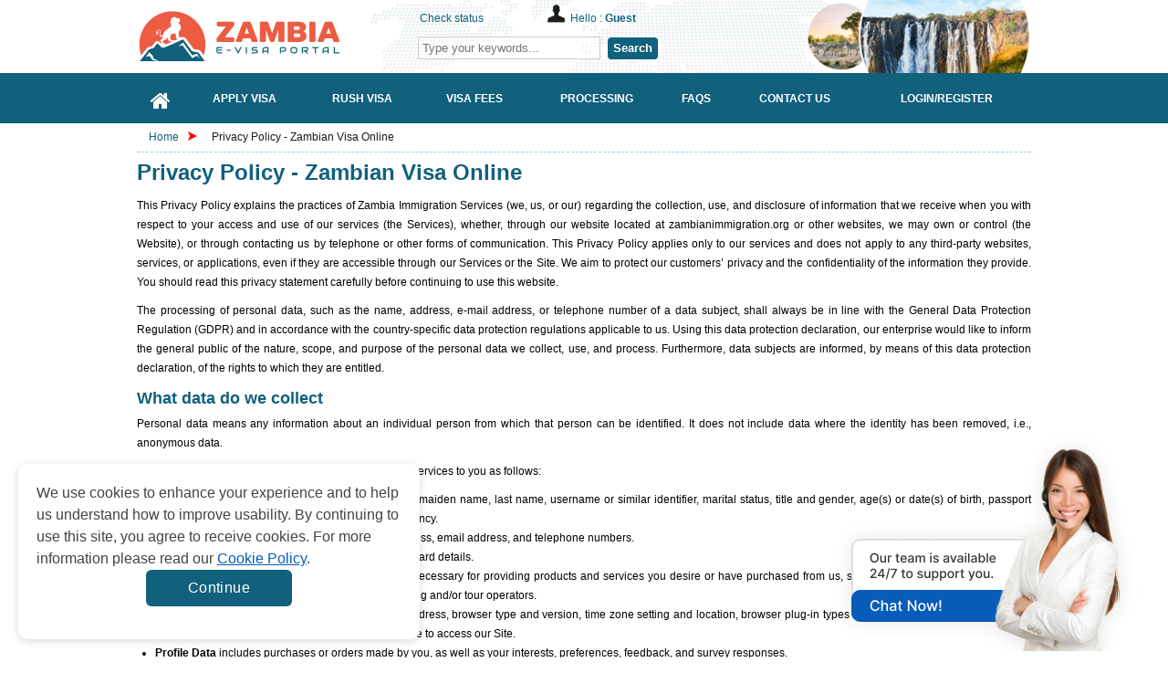

--- FILE ---
content_type: text/html; charset=UTF-8
request_url: https://www.zambianimmigration.org/privacy-policy
body_size: 20930
content:
<!doctype html>
<html lang="en">
<head>
	<meta http-equiv="Content-Type" content="text/html;charset=UTF-8" >
    <title>Privacy Policy - Zambian Visa Online</title>
	<meta name="keywords" content="zambian visa online, zambia visa policy, visa policy of zambia" >
	<meta name="description" content="We aim to protect our customers’ privacy. If you have any questions about this Zambian Visa policy. Please contact us at visa@zambianimmigration.org." >
    <meta property="og:title" content="Privacy Policy - Zambian Visa Online" >
    <meta property="og:description" content='We aim to protect our customers’ privacy. If you have any questions about this Zambian Visa policy. Please contact us at visa@zambianimmigration.org.' >
    <meta property="og:url" content="https://www.zambianimmigration.org/privacy-policy" >
    <meta property="og:site_name" content='Zambian Immigration Services Team' >
    <meta property="og:image" content="" >
    <meta property="og:image:secure_url" content="" >
    <meta property="og:image:width" content="1920" >
    <meta property="og:image:height" content="879" >
    <meta property="og:type" content="website" >
    <meta name="twitter:card" content="summary_large_image" >
    <meta name="twitter:description" content='We aim to protect our customers’ privacy. If you have any questions about this Zambian Visa policy. Please contact us at visa@zambianimmigration.org.' >
    <meta name="twitter:title" content="Privacy Policy - Zambian Visa Online" >
    <meta name="twitter:image" content="" >
    <meta name="twitter:image:alt" content="We aim to protect our customers’ privacy. If you have any questions about this Zambian Visa policy. Please contact us at visa@zambianimmigration.org." >
    <meta content="width=device-width, initial-scale=1.0, maximum-scale=1.0, user-scalable=0" name="viewport">

	<link rel="icon" href="https://d3e5x5g6n8is1m.cloudfront.net/zambianimmigrationorg/favicon-v1.0.ico" type="image/x-icon">
    <link rel="shortcut icon" href="https://d3e5x5g6n8is1m.cloudfront.net/zambianimmigrationorg/favicon-v1.0.ico" type="image/x-icon">
    <link rel="alternate" href="https://www.zambianimmigration.org/privacy-policy" hreflang="x-default" >
            <link rel="canonical" href="https://www.zambianimmigration.org/privacy-policy">
        <link href="https://maxcdn.bootstrapcdn.com/font-awesome/4.7.0/css/font-awesome.min.css" rel="stylesheet">
    <style>
        #left ul{
            list-style: inside;
        }
        .slick-track {
            display: flex !important;
        }
        .slick-slide {
            height: auto !important;
        }
        .slider-visa-item {
            height:100%;
        }
        .content-index.welcome,.ui-menu{display:block}#wrapper,.block-confidence,.block-index,.row{overflow:hidden}.ui-helper-reset,.ui-menu{outline:0;list-style:none}.ui-front{z-index:100}.ui-autocomplete{position:absolute;top:0;left:0;cursor:default;z-index:9999999!important}.ui-menu{padding:2px;margin:0}.ui-widget{background:#fefefe!important;border:1px solid #dedede!important;font-family:"Trebuchet MS",Tahoma,Verdana,Arial,sans-serif;font-size:1.1em}.ui-widget-content{box-shadow:none;z-index:999;padding:0;border:none;background:url("https://d3e5x5g6n8is1m.cloudfront.net/zambianimmigrationorg/frontend/images/ui-bg_highlight-soft_100_eeeeee_1x100.png") 50% top repeat-x #fff;color:#333}#index-left{float:left;width:668px;margin-right:10px}.slide_index{width:668px;margin:10px 0 5px}#container{margin:0 auto}#container ul{list-style:none}#container ul.menu li{float:left;margin-right:2px;margin-bottom:-1px;font-weight:700;display:block;padding:5px 15px 0 14px;border:1px solid #d0ccc9;position:relative;color:#666;cursor:pointer;height:31px;text-align:center}.icon-news,.icon-reason,.icon-services{height:30px;text-transform:uppercase}#container ul.menu li.active{background:#fff;top:1px;border-bottom:0;color:#0082DC}.content-index{margin:0 auto;background:#fff;border:1px solid #d0ccc9;text-align:justify;padding:40px 10px 15px}.content-index.how-it-works{display:none;font-weight:700;text-align:center}.content-index.download-form,.content-index.how-to-apply,.content-index.who-need-visa{display:none}#index-right{float:left;width:302px}.block-index{float:left;background:url("https://d3e5x5g6n8is1m.cloudfront.net/zambianimmigrationorg/frontend/images/index-line.png") right center no-repeat;padding:10px;width:300px}.block-index h2{text-align:center}.icon-services{background:url("https://d3e5x5g6n8is1m.cloudfront.net/zambianimmigrationorg/frontend/images/icon-services-1.0.png") center center no-repeat;display:block;padding:110px 0 0 55px;margin:0 auto}.icon-reason{background:url("https://d3e5x5g6n8is1m.cloudfront.net/zambianimmigrationorg/frontend/images/icon-pointer-1.0.png") center center no-repeat;display:block;padding:80px 0 0 55px}.icon-news{background:url("https://d3e5x5g6n8is1m.cloudfront.net/zambianimmigrationorg/frontend/images/safe_openssl.png") center center no-repeat;display:block;padding:55px 0 30px 55px}#header #logo a,.livechat a{text-indent:-99999px;display:block}#header,#navlist{position:relative}a,a:visited,h2,h3{color:#c72615}#footer-menu ul li a,.block-confidence h2,.block-needhelp h2,.readmore{text-transform:uppercase}.bg-checkrequire-aphab .block-anphab:nth-child(13),.bg-checkrequire-aphab .block-anphab:nth-child(9),.clear,.row{clear:both}a,body,div,em strong,h1,h2,h3,h4,h5,h6,li,ol,p,span,ul{margin:0;padding:0;border:0;outline:0;vertical-align:baseline}.button,.button:visited,.myOrderButton{border-radius:6px;box-shadow:rgba(0,0,0,.6) 0 1px 3px}body{font-size:12px;font-family:Tahoma,Geneva,sans-serif;line-height:1.6;color:#000;display:block}a{text-decoration:none}a:hover{text-decoration:underline}p{margin:5px 0 10px}h2{font-size:18px;line-height:1.2}h3{font-size:14px}.red{color:red}#agentNo,#companyname,#formSearch,#header #logo a,#hello{position:absolute}#header #logo a{width:300px;height:55px;top:12px;left:0;background:url("https://d3e5x5g6n8is1m.cloudfront.net/zambianimmigrationorg/frontend/images/logo-1.0.svg") no-repeat}#agentNo{top:10px;left:310px;font-weight:300}#hello{top:-5px;left:140px;background:url("https://d3e5x5g6n8is1m.cloudfront.net/zambianimmigrationorg/frontend/images/icon-hello-compress.png") no-repeat;padding:5px 0 0 25px;width:210px}#formSearch{top:40px;left:308px}.button,.button:visited{background:url("https://d3e5x5g6n8is1m.cloudfront.net/zambianimmigrationorg/frontend/images/overlay.png") repeat-x #222;display:inline-block;padding:5px 10px 6px;color:#fff;text-decoration:none;position:relative;cursor:pointer;border:0}.button:hover{background-color:#111;color:#fff}.button:active{top:1px}.button,.button:visited,.medium.button,.medium.button:visited{font-size:13px;font-weight:700;line-height:1;text-shadow:rgba(0,0,0,.25) 0 -1px 1px}.large.button,.large.button:visited{font-size:14px;padding:8px 14px 9px}.super.button,.super.button:visited{font-size:16px;padding:8px 14px 9px}.red.button,.red.button:visited{background-color:#c32615;text-decoration:none}.red.button:hover{background-color:#d62613;text-decoration:none}.readmore{background:0 0;color:#fff;font-weight:400}.bg-checkrequire,.bg-checkrequire-index{position:relative;width:655px;margin:10px 0}.bg-checkrequire-index{height:260px}.chkr-buton,.chkr-combo,.chkr-icon,.chkr-text{position:absolute}.bg-checkrequire-index h2{margin:10px 0 0}.who-country-index ul li{width:40%;float:left}.bg-checkrequire-index ul{list-style-image:url(https://d39s9vv5x4g84r.cloudfront.net/desktop/images/icon_stick.gif)}.chkr-icon{top:20px;left:20px;background:url("https://d3e5x5g6n8is1m.cloudfront.net/zambianimmigrationorg/frontend/images/icon-check-b.png") no-repeat;width:54px;height:53px}.chkr-combo{top:50px;left:80px}.chkr-buton{top:45px;left:420px}.row{padding:3px;margin:0}.combobox{border:1px solid #ccc;border-radius:3px;padding:3px;color:#626262;width:100px;height:30px;line-height:23px}.block-needhelp h2{font-size:18px;padding:10px 0 0 60px}.block-needhelp-email{float:left;background:url("https://d3e5x5g6n8is1m.cloudfront.net/zambianimmigrationorg/frontend/images/icon-email-compress.png") no-repeat;width:41px;height:26px;margin:20px 0 0 20px}.block-needhelp-right{float:left;font-size:18px;text-align:left;color:#c72615}#footer #logo,.alert,.aligncenter,.block-contact1,.block-contact2,.block-notfound,.tab-about ul li,div.quotes{text-align:center}.index-email-support{margin:15px 0 0 8px}.block-confidence{margin:10px 0 0 5px;background:url("https://d3e5x5g6n8is1m.cloudfront.net/zambianimmigrationorg/frontend/images/bg-reason-compress.jpg") center bottom repeat-x;width:295px;border:1px solid #e0dfdd}.block-confidence h2{font-size:14px;padding:10px 0 0 20px}.block-confidence ul{margin:10px 0 10px 40px;list-style:url("https://d3e5x5g6n8is1m.cloudfront.net/zambianimmigrationorg/frontend/images/icon-check-compress.png");line-height:2}#useful{width:294px;margin:5px 0 0 5px}#useful li{list-style:none}#useful a{display:block;background:url("https://d3e5x5g6n8is1m.cloudfront.net/zambianimmigrationorg/frontend/images/make-payment-1.0.png") no-repeat;text-indent:-9000px}#useful a.makepayment{background-position:0 0;height:41px}#useful a.coperate{background-position:0 -41px;height:56px}.qa-text,.title_check{font-size:18px;font-weight:700}.title_check{color:#c72615;padding-bottom:10px}.col-6{width:50%;float:left}.country-sidebar{margin:40px 18px 0 22px;border-top:1px solid red}.country-sidebar .number-country-support{text-align:right}.country-sidebar .item-number-support{margin:5px 0 0}.country-sidebar .item-number-support a{color:#4d4d4d}.arrow_apply_visa{background:url("https://d3e5x5g6n8is1m.cloudfront.net/zambianimmigrationorg/frontend/images/set-icon.png") no-repeat;margin-top:150px;float:left;width:30px;height:20px}.float{float:left}.slide_index ul li{list-style:url("https://d3e5x5g6n8is1m.cloudfront.net/zambianimmigrationorg/frontend/images/icon_stick.gif");color:#b93f3d}#basic-modal-content{display:none}#basic-modal img{margin:0 auto;padding:10px 0 0}.has-error input{border-color:#ec1d25}.has-error select{border-color:#ec1d25}
        .block-article-cont {
            display: -webkit-box;
            -webkit-line-clamp: 3;
            -webkit-box-orient: vertical;
            text-overflow: ellipsis;
            overflow: hidden;
        }

        .list-table-content {
            background-color: #f7f7f7;
            padding: 20px;
            border-radius: 6px;
            border: 1px solid #e2e2e2;
            margin: 15px 0;
        }

        .table-collapse-button {
            position: relative;
            display: block;
            color: #000000 !important;
            font-weight: bold;
            font-size: 12px;
            padding-right: 15px;
        }

        .table-collapse-button:after {
            position: absolute;
            top: 0;
            right: 0;
            bottom: 0;
            margin: auto 0;
            width: 14px;
            height: 8px;
            background: url("https://d3e5x5g6n8is1m.cloudfront.net/zambianimmigrationorg/frontend/images/icon-arrow-down-v1.0.svg") 50% 50%;
            content: "";
            transform: rotate(180deg);
            transition: all .3s ease;
        }

        .table-collapse-button.collapsed:after {
            transform: rotate(0deg);
        }

        .table-collapse-button:hover {
            text-decoration: none !important;
        }

        .list-wrapper > ul{
            list-style: none!important;
            padding-top: 10px;
            margin-bottom: 0 !important;
            margin-left: 0 !important;
        }

        .list-wrapper > ul > li {
            font-weight: bold;
        }

        .list-wrapper > ul > li:last-child {
            margin-bottom: 0 !important;
        }

        .list-wrapper ul li,
        .list-wrapper ul li a {
            font-size: 12px;
            color: #11607c;
            line-height: 1.4!important;
        }

        .list-wrapper ul li {
            margin-bottom: 8px;
        }

        .list-wrapper > ul > li > ul {
            padding-left: 10px;
            margin-top: 8px;
            margin-bottom: 8px;
            margin-left: 0;
        }

        .list-wrapper > ul > li > ul > li {
            display: flex;
            font-weight: normal;
            align-items: flex-start;
            flex-direction: row-reverse;
            justify-content: flex-end;
        }
        .content_format ol {
            margin: 0!important;
        }
        #ol_ml_24 ol {
            margin-left: 24px!important;
        }
        .block-confidence{
            width: 295px !important;
        }
        .block-needhelp, .block-wedhelp {
            background-color: #f2f2f2;
            background: #fff !important;
            border-radius: 0.375rem;
            box-shadow: 0 3px 7px 0 rgba(0, 0, 0, 0.10);
            border: 1px solid rgb(221, 221, 221);
            width: 295px!important;
            padding-bottom: 10px;
            margin: 10px 0 0 5px;
        }
        .block-needhelp h2, .block-wedhelp h2 {
            text-align: center;
            padding: 20px 0 0 0 !important;
            display: flex;
            align-items: center;
            justify-content: center;
            gap: 10px;
        }
        .block-needhelp-email {
            margin: 0 !important;
            width: 28px !important;
            height: 28px !important;
            background: url(/frontend/images/icon-mail.svg) no-repeat !important;
        }
        .wrap-email-support {
            margin-top: 10px;
            display: flex;
            align-items: center;
            justify-content: center;
            gap: 5px;
        }
        .block-needhelp-right {
            margin: 0 !important;
        }
        .block-needhelp .country-sidebar {
            margin: 12px 18px 0 22px;
            border-top: 1px solid #cdccc9;
            padding-top: 5px;
        }
        .block-needhelp .item-number-support {
            margin: 10px 0 0;
        }
        .embeddedMessagingConversationButtonWrapper .embeddedMessagingConversationButton{
            right: -9999px;
        }
        .background_chat_salesforce{
            position: fixed;
            bottom: 0;
            right: 30px;
            width: fit-content;
            height: 250px;
            z-index: 10;
        }
        .background_chat_salesforce img{
            height: 100%;
        }
        .notes-evisa {
            padding: 10px 0;
        }
        @media (max-width: 575.98px) {
            .notes-evisa {
                padding: 10px 0;
            }
        }
        .notes-evisa__wrap {
            border-radius: 20px;
            border: 1px solid #11607c;
            background: #f9f9f9;
            max-width: 960px;
            margin: auto;
            padding: 32px;
            display: flex;
            flex-direction: column;
            row-gap: 24px;
        }
        @media (max-width: 575.98px) {
            .notes-evisa__wrap {
                padding: 24px 16px;
            }
        }
        .notes-evisa__wrap ul {
            list-style: disc;
            padding-left: 24px;
        }
        .notes-evisa__wrap ul li {
            color: #434343;
            font-size: 16px;
            font-weight: 400;
            line-height: 150%;
        }
        .table-most > tbody > tr, .text-black {
            color: #000 !important;
        }

        #formSearch button:hover {
            color: #11607c !important;
            background-color: #fff !important;
            border: 1px solid #11607c !important;
        }
    </style>
    <link rel="stylesheet" href="https://d3e5x5g6n8is1m.cloudfront.net/zambianimmigrationorg/frontend/css/styles-1.6.min.css?v=1769599304" type="text/css" media="screen" >
            <meta name="robots" content="noindex, follow"/>
            	<script src="https://d3e5x5g6n8is1m.cloudfront.net/zambianimmigrationorg/shared/js/jquery-1.11.1.min.js"></script>
        <script>
    function hashEmail(text) {         return text.replace(/\s+/g, '').normalize("NFD").replace(/[\u0300-\u036f]/g, '').toLowerCase();
    }
    function hashPhone(text) {         return text.replace(/\s+/g, '').normalize("NFD").replace(/[\u0300-\u036f]/g, '').toLowerCase();
    }

    var sha256 = function sha256(ascii, type = "email") {
        switch(type) {
            case "email" : ascii = hashEmail(ascii); break;
            case "phone" : ascii = hashPhone(ascii); break;
            default : ascii = hashEmail(ascii); break;
        }

        function rightRotate(value, amount) {
            return (value>>>amount) | (value<<(32 - amount));
        };

        var mathPow = Math.pow;
        var maxWord = mathPow(2, 32);
        var lengthProperty = 'length';
        var i, j;
        var result = '';

        var words = [];
        var asciiBitLength = ascii[lengthProperty]*8;

        var hash = sha256.h = sha256.h || [];
        var k = sha256.k = sha256.k || [];
        var primeCounter = k[lengthProperty];

        var isComposite = {};
        for (var candidate = 2; primeCounter < 64; candidate++) {
            if (!isComposite[candidate]) {
                for (i = 0; i < 313; i += candidate) {
                    isComposite[i] = candidate;
                }
                hash[primeCounter] = (mathPow(candidate, .5)*maxWord)|0;
                k[primeCounter++] = (mathPow(candidate, 1/3)*maxWord)|0;
            }
        }

        ascii += '\x80';
        while (ascii[lengthProperty]%64 - 56) ascii += '\x00';
        for (i = 0; i < ascii[lengthProperty]; i++) {
            j = ascii.charCodeAt(i);
            if (j>>8) return;
            words[i>>2] |= j << ((3 - i)%4)*8;
        }
        words[words[lengthProperty]] = ((asciiBitLength/maxWord)|0);
        words[words[lengthProperty]] = (asciiBitLength);

        for (j = 0; j < words[lengthProperty];) {
            var w = words.slice(j, j += 16);
            var oldHash = hash;
            hash = hash.slice(0, 8);

            for (i = 0; i < 64; i++) {
                var i2 = i + j;
                var w15 = w[i - 15], w2 = w[i - 2];

                var a = hash[0], e = hash[4];
                var temp1 = hash[7]
                    + (rightRotate(e, 6) ^ rightRotate(e, 11) ^ rightRotate(e, 25))
                    + ((e&hash[5])^((~e)&hash[6]))
                    + k[i]
                    + (w[i] = (i < 16) ? w[i] : (
                            w[i - 16]
                            + (rightRotate(w15, 7) ^ rightRotate(w15, 18) ^ (w15>>>3))
                            + w[i - 7]
                            + (rightRotate(w2, 17) ^ rightRotate(w2, 19) ^ (w2>>>10))
                        )|0
                    );
                var temp2 = (rightRotate(a, 2) ^ rightRotate(a, 13) ^ rightRotate(a, 22))
                    + ((a&hash[1])^(a&hash[2])^(hash[1]&hash[2]));

                hash = [(temp1 + temp2)|0].concat(hash);
                hash[4] = (hash[4] + temp1)|0;
            }

            for (i = 0; i < 8; i++) {
                hash[i] = (hash[i] + oldHash[i])|0;
            }
        }

        for (i = 0; i < 8; i++) {
            for (j = 3; j + 1; j--) {
                var b = (hash[i]>>(j*8))&255;
                result += ((b < 16) ? 0 : '') + b.toString(16);
            }
        }
        return result;
    };
</script>    <script >
        var commands = [];
        var WEB_URL = "/";
        let js_captcha_value = 'key_1769599304';
    </script>
    <!--[if IE 8]>
    <link rel="stylesheet" href="https://d3e5x5g6n8is1m.cloudfront.net/zambianimmigrationorg/frontend/css/styles_IE8.min.css" type="text/css" media="screen" />
    <![endif]-->
    <!-- SCHEMA GLOBAL-->
    <script type="application/ld+json">
    {
        "@context": "https://schema.org",
        "@type": "Organization",
        "@id": "https://www.zambianimmigration.org",
        "url": "https://www.zambianimmigration.org/privacy-policy",
        "name": "Zambian Immigration Services Team",
        "description": "We aim to protect our customers’ privacy. If you have any questions about this Zambian Visa policy. Please contact us at visa@zambianimmigration.org.",
        "sameAs": [
            "https://www.facebook.com/gisglobalservices",
            "https://www.youtube.com/channel/UCeJjdFGXXoH5irDjK6XnzOw",
            "https://pin.it/68pd1Ae"
        ],
        "logo": {
            "@type": "ImageObject",
            "url": "https://d3e5x5g6n8is1m.cloudfront.net/zambianimmigrationorg/frontend/images/logo-v1.0.svg"
        }
    }
</script>

    <meta name="google-site-verification" content="e9-o5zfyicN-T8fdSk198vfD9usBA6KAlnE-Ub-mTtI" >
        <style>
        .cookiescript_pre_header {
            display:none !important;
        }
    </style>
            <script>
            const consentCookie = localStorage.getItem("consentCookie");
            window.dataLayer = window.dataLayer || [];
            function gtag() { dataLayer.push(arguments); }
            gtag('set', 'url_passthrough', true);
            let consent_obj_default = {
                analytics_storage:  "granted",
                ad_storage:         "granted",
                ad_user_data:       "granted",
                ad_personalization: "granted",
                wait_for_update: 2000
            };
            gtag("consent", "default", consent_obj_default);
            dataLayer.push({
                'event': 'default_consent'
            });
                        if(consentCookie) {
                $.ajax({
                    type: 'POST',
                    url: '/cookie-consent',
                    data: {cookie: {
                            analytics_storage:  JSON.parse(consentCookie).statistics ? 'granted' : 'denied',
                            ad_storage:         JSON.parse(consentCookie).markets ? 'granted' : 'denied',
                            ad_user_data:       JSON.parse(consentCookie).markets ? 'granted' : 'denied',
                            ad_personalization: JSON.parse(consentCookie).markets ? 'granted' : 'denied'
                        }},
                    success: function (html) {}
                });
            }
                    </script>
        <!-- Google Tag Manager -->
<script>(function(w,d,s,l,i){w[l]=w[l]||[];w[l].push({'gtm.start':
new Date().getTime(),event:'gtm.js'});var f=d.getElementsByTagName(s)[0],
j=d.createElement(s),dl=l!='dataLayer'?'&l='+l:'';j.async=true;j.src=
'https://www.googletagmanager.com/gtm.js?id='+i+dl;f.parentNode.insertBefore(j,f);
})(window,document,'script','dataLayer','GTM-TDKXHDG');</script>
<!-- End Google Tag Manager -->  <style>
    #loadMore {
      cursor: pointer;
      text-decoration: underline;
      color: #11607c;
      display: flex;
      align-items: center;
      gap: 5px;

    }
    #loadMore img {
        filter: brightness(0) saturate(100%) invert(27%) sepia(61%) saturate(1400%) hue-rotate(170deg) brightness(85%) contrast(95%);
    }
    .link-highlight a {
      color: #11607c;
    }
    .main_menu li::after, .main_menu li:hover::after {
        width: 0;
    }
    .main_menu li a span{
        margin: 0;
    }
    .main_menu li a{
        display: flex;
        justify-content: center;
        align-items: center;
    }
  </style>
</head>
<body>
<!-- Google Tag Manager (noscript) -->
<noscript><iframe src="https://www.googletagmanager.com/ns.html?id=GTM-TDKXHDG"
height="0" width="0" style="display:none;visibility:hidden"></iframe></noscript>
<!-- End Google Tag Manager (noscript) --><div id="main_wrapper">
    <div class="wrapper-header">
        <div class="container-header">
            <!--[if lte IE 9]>
            <div style="background-color: #FDF7CC;border: 1px solid #FDC86C;border-radius: 4px;margin: 5px 0px; padding:5px;">
                Our web <strong>doesn't support Microsoft IE 9 and earlier</strong>. We recommend you always use the current version of browsers to make sure our web pages display quickly, and that you have the latest security updates: <a href="https://www.google.com/chrome/" target="_blank"><img src="https://d3e5x5g6n8is1m.cloudfront.net/zambianimmigrationorg/frontend/images/chrome_logo.png" style="vertical-align:middle; border: 0px;" title="Google Chrome"/> Google Chrome</a> | <a href="https://www.mozilla.org/en-US/firefox/products/?icn=tabz" target="_blank"><img src="https://d3e5x5g6n8is1m.cloudfront.net/zambianimmigrationorg/frontend/images/firefox_logo.png" style="vertical-align:middle; border: 0px;" title="Mozilla Firefox"/> Mozilla Firefox</a>
            </div>
            <![endif]-->
            <div id="header">
                <div id="logo" ><a href="/" target="_self" title="" >https://www.zambianimmigration.org</a></div>
                <div id="agentNo" >
                    <a href="/check-status" title="Check status" target="_self">Check status</a>
                                        <div id="hello" >Hello : <strong><a href="/account" target="_self" title="Account" >Guest</a>                        </strong>
                    </div>
                </div>

                <div id="formSearch" >
                    <form action="/search" class="navbar-form navbar-left" id="frmSearchHeader" method="post" target="_top">
                        <input onkeydown="return checkEnter(event)" style="padding: 4px;border: 1px solid #cdcdcd;width:200px;background: rgba(255, 255, 255, 0.4);" maxlength="255" class="form-control col-lg-8 searchsuggest" id="txtSearchHeader" name="keyword" placeholder="Type your keywords..." type="search">
                        <button    type="button" class="btn-search" onclick="return checkformheader()">Search</button>
                    </form>
                </div>
            </div>
        </div>
    </div>
    <div class="wrapper-nav">
        <div class="container-nav">
            <ul class="main_menu">
                <li >
                    <a href="/" target="_self" title="Home"><i class="fa fa-home"></i></a>
                </li>
                <li >
                    <a href="/apply-visa?action=step1" target="_self" title="Apply Visa"><span>Apply Visa</span></a>
                </li>
                <li >
                    <a href="/apply-visa?action=step1&rush=1" target="_self" title="Rush Visa"><span>Rush Visa</span></a>
                </li>
                <li >
                    <a href="/visa-fees" target="_self" title="Visa Fees"><span>Visa Fees</span></a>
                </li>
                <li >
                    <a href="/processing" target="_self" title="Processing"><span>Processing</span></a>
                </li>
                <li >
                    <a href="/faq" target="_self" title="FAQs"><span>FAQs</span></a>
                </li>
                <li >
                    <a href="/contact-us" target="_self" title="Contact Us"><span>Contact Us</span></a>
                </li>
                                    <li >
                        <a href="/login" target="_self" title="Login" >
                            <span>Login/Register</span>
                        </a>
                    </li>
                                </ul>
            <div class="clear"></div>
            <script >var WEB_URL = "/";</script>
        </div>
    </div>
</div>
    <div id="wrapper"><div class="breadcrumbs">
    <a href="/" class="home">Home</a>
    <span class="breadcrumbs-arrow"><img src="https://d3e5x5g6n8is1m.cloudfront.net/zambianimmigrationorg/frontend/images/arrow-1.0.png" height="10" width="10" alt="Arrow"></span>
        <span class="active"><a href="/privacy-policy" title="Privacy Policy - Zambian Visa Online">Privacy Policy - Zambian Visa Online</a></span>
</div>
<div id="content">
    <div class="">
        <h1>Privacy Policy - Zambian Visa Online</h1>
    </div>
        <div class="block-notice-full">
            </div>
    <div class="content_format">
        <p>This Privacy Policy explains the practices of Zambia Immigration Services (we, us, or our) regarding the collection, use, and disclosure of information that we receive when you with respect to your access and use of our services (the Services), whether, through our website located at zambianimmigration.org or other websites, we may own or control (the Website), or through contacting us by telephone or other forms of communication. This Privacy Policy applies only to our services and does not apply to any third-party websites, services, or applications, even if they are accessible through our Services or the Site. We aim to protect our customers’ privacy and the confidentiality of the information they provide. You should read this privacy statement carefully before continuing to use this website.</p>

<p>The processing of personal data, such as the name, address, e-mail address, or telephone number of a data subject, shall always be in line with the General Data Protection Regulation (GDPR) and in accordance with the country-specific data protection regulations applicable to us. Using this data protection declaration, our enterprise would like to inform the general public of the nature, scope, and purpose of the personal data we collect, use, and process. Furthermore, data subjects are informed, by means of this data protection declaration, of the rights to which they are entitled.</p>

<h2 id="what-data-do-we-collect">What data do we collect</h2>

<p>Personal data means any information about an individual person from which that person can be identified. It does not include data where the identity has been removed, i.e., anonymous data.</p>

<p>Our Company collects, stores, and uses data to provide services to you as follows:</p>

<ul>
	<li><strong>Identity Data </strong>includes (for each traveler) first name, maiden name, last name, username or similar identifier, marital status, title and gender, age(s) or date(s) of birth, passport number, nationality, and country and/or state of residency.</li>
	<li><strong>Contact Data </strong>includes billing address, delivery address, email address, and telephone numbers.</li>
	<li><strong>Financial Data</strong> includes bank account and payment card details.</li>
	<li><strong>Transportation Data</strong> includes details relating to or necessary for providing products and services you desire or have purchased from us, such as travel dates, destination, trip type (e.g., pleasure, adventure, business), and booking and/or tour operators.</li>
	<li><strong>Technical Data </strong>includes the Internet Protocol (IP) address, browser type and version, time zone setting and location, browser plug-in types and versions, operating system and platform, and other technology on the devices you use to access our Site.</li>
	<li><strong>Profile Data </strong>includes purchases or orders made by you, as well as your interests, preferences, feedback, and survey responses.</li>
	<li><strong>Usage Data </strong>includes information about how you use our Site and Services.</li>
	<li><strong>Marketing and Communications Data </strong>includes your preferences for receiving marketing from us and our third parties and your communication preferences. It also includes noting conversations we have had with you in person and/or communications you sent to us. This helps us manage our relationship with you and ensures you only receive relevant and timely communications from us.</li>
</ul>

<p>We also collect, use, and share Aggregated Data, such as statistical or demographic data, for any purpose. Aggregated Data may be derived from your personal data but is not considered personal data in law as this data does not directly or indirectly reveal your identity. For example, we may aggregate your Usage Data to calculate the percentage of users accessing a specific website feature. However, suppose we combine or connect Aggregated Data with your personal data so that it can directly or indirectly identify you. In that case, we treat the combined data as personal data that will be used per this privacy policy.</p>

<p>Where we need to collect personal data by law or under the terms of a contract we have with you, and you fail to provide that information when requested, we may not be able to perform the contract we have or are trying to enter into with you. In this case, we may have to cancel a product or service you have with us, but we will notify you if this is the case at the time.</p>

<h2 id="how-do-we-collect-your-data">How do we collect your data</h2>

<h3 id="information-you-give-us">Information you give us</h3>

<p>You directly provide Our Company with most of the data we collect. We collect data and process data when you:</p>

<ul>
	<li>Register online, contact us to ask a question, or place an order for any of our products or services.</li>
	<li>Provide information or documents requires to process your order via email or our website.</li>
	<li>Voluntarily complete a customer survey or provide feedback on any of our message boards or via email.</li>
</ul>

<h3 id="automated-technologies-or-interactions">Automated technologies or interactions</h3>

<p>As you interact with our Site, we may automatically collect Technical Data about your equipment, browsing actions, and patterns. We collect this personal data by using cookies and other similar technologies.</p>

<h3 id="information-from-third-parties">Information from third parties</h3>

<p>We may receive information about you from third parties as set out below:</p>

<ul>
	<li>Analytics providers such as Google</li>
	<li>Advertising networks such as Facebook</li>
	<li>Search information advertising providers such as Google AdWords</li>
</ul>

<h2 id="how-will-we-use-your-data">How will we use your data</h2>

<p>We collect your data so that we can:</p>

<ul>
	<li>Deliver our Services and support or carry out the transactions you have requested.</li>
	<li>Handle your support tickets related to the Services;</li>
	<li>Send communications to you, including information about your transaction status, notifications about order confirmations, specific products and services, events, promotional offers, and surveys;</li>
	<li>Facilitate your use of our website and online chat forums, including blogs, podcasts, resources, and webinars;</li>
	<li>Offer Live Chat assistance to respond to your online inquiries;</li>
	<li>Facilitate communications with our business partners;</li>
	<li>Customize, analyze, and improve our Services (including the content and advertisements on our website to identify usage trends or determine the effectiveness of our marketing campaigns), technologies, communications, and relationship with you;</li>
	<li>Better understand our customers and online users based on interests and interactions with our website;</li>
	<li>Personalize website content, Ads content and implement your preferences;</li>
	<li>Enforce our conditions of sale, website terms, and separate contracts (if applicable) with you;</li>
	<li>Prevent fraud and other prohibited or illegal activities;</li>
	<li>Protect the security or integrity of our website, our businesses, and our Services; or</li>
	<li>Perform other functions or serve other purposes as disclosed at the collection point or as required or permitted by law.</li>
</ul>

<p>Finally, while the list above describes our practices, we do not use any personal data (in any of the categories we have identified) relating to individuals in the European Economic Area and the UK, which compliance with GDPR, for any marketing communications or advertising unless such individuals have opted in to receive marketing communications or advertising from us.</p>

<h2 id="how-do-we-store-your-data">How do we store your data</h2>

<p>We implement a variety of security measures to maintain the safety of personal data when a user enters, submits, or accesses their personal data when we retain that information, and when we transmit that information to third parties as permitted under this privacy policy.</p>

<p>If you use your credit or debit card to purchase a policy through us, the payment information is transmitted directly to the insurance company providing the policy. We do not receive that information. The insurance companies we work with process payment information securely and in accordance with the Payment Card Industry Data Security Standard (PCI-DSS). You can find more information about this standard here: https://www.pcisecuritystandards.org/about_us/.</p>

<p>We offer the use of a secure server for zambianimmigration.org. All personally identifiable information you supply us via our website is transmitted via a Secure Socket Layer (SSL) or similarly secure technology. We allow personally identifiable information to be accessed only by persons with specified rights.</p>

<p>Due to the open nature of communication through the Internet, we cannot guarantee that communications between you and us, or between us and the government to which you ask us to submit your information, will be free from unauthorized access by third parties, nor that third parties will not be able to circumvent the safeguards we have put in place. We cannot absolutely guarantee the security of any information that is disclosed or transmitted online.</p>

<h2 id="sharing-or-disclosing-personal-information">Sharing or disclosing personal information</h2>

<p>Except as described in this privacy statement, we will not disclose your personal information to a third party without your prior consent and as permitted under applicable laws. We do not sell (or exchange) your personal information for monetary compensation.</p>

<p>We may also use and/or share your Personal Information with third-party vendors (including Google) and service providers under contract with us who help with our business operations. These companies are authorized to use your personal information only as necessary to provide these services to us. When we share information with these other companies to provide services for us, they are not allowed to use it for any other purpose and must keep it confidential. These services may include:</p>

<ul>
	<li>Supplying travel-related services like travel insurance, car rental, hotel booking, tour booking, flight booking, and travel sim.</li>
	<li>Providing customer service</li>
	<li>Sending marketing communications (subject only to your express consent)</li>
</ul>

<p>In certain situations, we may be required to disclose personal data in response to lawful requests by public authorities, including to meet national security or law enforcement requirements. We may also disclose your personal information as required by law when we believe in good faith that disclosure is necessary to protect the rights of our property, clients, or our customers, including enforcing the terms governing your use of the services, protecting your safety or the safety of others, investigating fraud, or responding to a government request.</p>

<p>In addition to any sharing described in the privacy statement for the product or service you use, we may share or disclose personal information with other controlled subsidiaries and affiliates. For your (opt-out) choices on this type of sharing, please contact +1 949 346 9868.</p>

<h2 id="retention-of-your-data">Retention of your data</h2>

<p>We will keep your personal data on our records for as long as we have an ongoing legitimate business need to do so or until you delete or modify your information. This includes providing you with a service you have requested from us or complying with applicable legal, tax, or accounting requirements. It also includes keeping your data for so long as there is any possibility that you or we may wish to bring a legal claim concerning our services or where we are required to keep your data for legal and regulatory reasons. Please get in touch with us using the contact details provided under the “Contact Us” section should you require further information on our record retention procedures.</p>

<h2 id="your-rights-and-controlling-your-personal-data">Your rights and controlling your personal data</h2>

<h3 id="your-right">Your right</h3>

<p>Subject to applicable laws, you may have certain choices available regarding your information.</p>

<ul>
	<li><strong>Account Information</strong>. You may access certain information and delete or modify it by accessing and editing your account profile.</li>
	<li><strong>Marketing Emails</strong>. Subject to applicable laws, we may send you marketing emails. To opt out, you may click on the “unsubscribe” link in such emails. Please note that we may still send you transactional communications, such as about the status of your travel visa, even if you opt out of marketing emails.</li>
	<li><strong>Cookies & Analytics</strong>. You can opt out of certain cookie-related and analytics processing by following the instructions in this Policy.</li>
</ul>

<h3 id="exercising-your-rights">Exercising your rights</h3>

<p>Before we process any request, we may request personal data to verify your identity where allowed by law and to verify any new or corrected information you may provide. You will not usually have to pay a fee to access your personal data (or exercise any other rights). However, we may charge a reasonable fee if your request is clearly unfounded, repetitive, or excessive.</p>

<p>We try to respond to all legitimate requests within one month. Occasionally it may take us longer than a month if your request is particularly complex or you have made several requests. In this case, we will notify you and keep you updated.</p>

<p>Use our Contact Us form to exercise your rights regarding your personal data or to ask us about our collection and processing of your personal data.</p>

<h2 id="cookies-and-other-tracking-technologies">Cookies and other tracking technologies</h2>

<h3 id="cookies">Cookies</h3>

<p>Cookies are text files placed on your computer to collect standard Internet log information and visitor behavior information. When you visit our websites, we may collect information from you automatically through cookies or similar technology. For further information, visit allaboutcookies.org. You can set your browser not to accept cookies; however, in a few cases, some of our website features may not function.</p>

<p>For further information on how we use cookies, manage cookies, and customize your experience on this website, you can click Cookie settings at the bottom left corner anytime or see our Cookie Policy.</p>

<p>Please note that if you clear your cookies or use a different browser or device, you will be asked again to consent to use cookies and/or interest-based advertising, which may require you to reset your choices.</p>

<h3 id="other-tracking-technologies">Other tracking technologies</h3>

<p>We may contract with third-party service providers to assist us in better understanding our site visitors. These service providers are not permitted to use the information collected on our behalf except to help us conduct and improve our business. Presently, the only third-party analytics service provider we use is Google Analytics. While Google Analytics may collect personal data to derive the information that it shows to us, we cannot view Google Analytics information identifiable to you.</p>

<p>For Google privacy practices see https://business.safety.google/privacy/</p>

<h2 id="privacy-policies-of-other-websites">Privacy policies of other websites</h2>

<p>Our website may include links and connections to third-party websites, products, and services and so-called community plug-ins of third parties (such as Facebook, Instagram, LinkedIn, YouTube, and Twitter). Third-party plug-ins integrated into our website are loaded from third-party servers, and thus the third party may install their own cookies on the user’s device. Your interactions with those third parties and applications offered on our website are subject to such third parties' privacy policies or notices. We recommend that you familiarize yourself with those third-party privacy policies or notices.</p>

<h2 id="contact-us">Contact us</h2>

<p>If you have any questions about our company’s privacy policy or the data we hold on you, or if you would like to exercise one of your data protection rights, please do not hesitate to contact us:</p>

<p><strong>Zambia Immigration Services</strong></p>

<p>Address: 138 Robinson Road, #24-01, Oxley Tower, Singapore, 068906.</p>

<p>Call us: +1 949 346 9868</p>    </div>
</div>
<link href="https://d3e5x5g6n8is1m.cloudfront.net/zambianimmigrationorg/frontend/css/intlTelInput.css" rel="stylesheet">
<script src="https://d3e5x5g6n8is1m.cloudfront.net/zambianimmigrationorg/frontend/js/intlTelInput.min.js"></script>
<script>
    let js_contact_us_value = 'key_1769599304';
    var __INITIAL_COUNTRY = "us";
    var __UTILSCRIPT = "https://d3e5x5g6n8is1m.cloudfront.net/zambianimmigrationorg/frontend/js/utils-1.0.js";
    var __SETNUMBER  = "";
</script>
<script src="https://d3e5x5g6n8is1m.cloudfront.net/zambianimmigrationorg/frontend/js/contactus-1.0.min.js" type="text/javascript"></script><script>
    </script>
</div>
<div class="wrapper-footer">
    <div class="wrapper-footer-nav">
        <div class="container-footer">
            <div id="footer-menu">
                <ul>
                    <li><a href="/" target="_self" title="HOME">HOME</a></li>
                    <li><a href="/apply-visa" target="_self" title="APPLY VISA">APPLY
                            VISA</a></li>
                    <li><a href="/apply-visa?action=step1&rush=1" target="_self"
                           title="RUSH VISA">RUSH VISA</a></li>

                    <li><a href="/visa-fees" target="_self" title="Visa Fees">VISA FEES</a>
                    </li>
                    <li><a href="/processing" target="_self"
                           title="PROCCESSING">PROCESSING</a></li>
                    <li><a href="/faq" target="_self" title="FAQS">FAQS</a></li>
                    <li><a href="/contact-us" target="_self" title="">CONTACT US </a></li>
                    <li style="border:0px;"><a href="/login" target="_self"
                                               title="LOGIN / REGISTER">LOGIN / REGISTER</a></li>

                </ul>
            </div>
        </div>
    </div>
    <div class="container-footer">
        <div class="clear" id="footer">
            <div id="footer-in">
                <div class="block_footer">
                    <h2>About Us</h2>
                    <ul>
                        <li><a href="/about-us" target="_self" title="About us">About us</a>
                        </li>
                        <li><a href="/universal-terms-of-service " target="_self"
                               title="Universal Terms Of Service">Universal Terms Of Service</a></li>
                        <li><a href="/legal-agreements " target="_self"
                               title="Legal Agreements">Legal Agreements</a></li>
                        <li><a href="/privacy-policy " target="_self" title="Privacy Policy">Privacy
                                Policy</a></li>
                        <li><a href="/disclaimers" target="_self" title="Disclaimers">Disclaimers</a>
                        </li>
                        <li><a href="/payment-guidelines" target="_self"
                               title="Payment Guidelines">Payment Guidelines</a></li>
                        <li><a href="/cookie-policy" target="_self" title="Cookie Policy">Cookie Policy</a></li>
                        <li><a href="/digital-services-act" target="_self" title="Digital Services Act">Digital Services Act</a></li>
                        <li><a href="/sitemap.xml" target="_self"
                               title="Sitemap">Sitemap</a></li>
                    </ul>
                </div>
                <div class="block_footer block-tips">
                    <h2>Check Requirements</h2>
                    <ul>
                                                    <li>
                                <a href="/check-requirements/ghana"
                                   title="Zambia Visa for Ghanaian citizens" target="_self">
                                    Zambia Visa for Ghanaian citizens                                </a>
                            </li>
                                                    <li>
                                <a href="/check-requirements/argentina"
                                   title="Zambia visa for Argentine citizens" target="_self">
                                    Zambia visa for Argentine citizens                                </a>
                            </li>
                                                    <li>
                                <a href="/check-requirements/colombia"
                                   title="Zambia visa for Colombian citizens" target="_self">
                                    Zambia visa for Colombian citizens                                </a>
                            </li>
                                                    <li>
                                <a href="/check-requirements/chile"
                                   title="Zambia visa for Chilean citizens" target="_self">
                                    Zambia visa for Chilean citizens                                </a>
                            </li>
                                                    <li>
                                <a href="/check-requirements/rwanda"
                                   title="Zambia visa for Rwandan citizens" target="_self">
                                    Zambia visa for Rwandan citizens                                </a>
                            </li>
                                                    <li>
                                <a href="/check-requirements/senegal"
                                   title="Zambia visa for Senegalese citizens" target="_self">
                                    Zambia visa for Senegalese citizens                                </a>
                            </li>
                                                <li>
                            <a href="/check-requirements" title="Check Requirements" target="_self">
                                Zambia e-Visa from More....
                            </a>
                        </li>
                    </ul>
                </div>
                

                <div class="block_footer">
                    <h2>Useful Information</h2>
                    <ul>
                        <li><a href="/check-requirements" target="_self"
                               title="Check Requirements">Check Requirements</a></li>
                        <li><a href="/embassy" target="_self" title="Embassy">Embassy</a></li>
                        <li><a href="/check-status" target="_self" title="Check Status center">Check
                                Status</a></li>
                        <li><a href="/news"
                               target="_self" title="News">News</a></li>
                        <li><a href="/make-payment" target="_self" title="Make payment">Make
                                payment</a></li>
                        <li>
                            <a href="/visa-updates"
                               target="_self" title="Visa Updates">Visa Updates</a></li>
                    </ul>
                </div>

                <div class="block_footer block-hotline">
                    <h2>Hotline</h2>
                    <ul>
                                                                                    <li>
                                    <img alt="United States"
                                         title="United States"
                                         src="https://d1opxcf1z4dkli.cloudfront.net/uploads/1521689503-flag-us.png" width="22" >
                                    <a rel="noopener nofollow" href="tel:+19493469868?call" title="United States">
                                        +1 949 346 9868                                    </a>
                                </li>
                                                            <li>
                                    <img alt="United Kingdom"
                                         title="United Kingdom"
                                         src="https://d1opxcf1z4dkli.cloudfront.net/uploads/1521689503-flag-uk.png" width="22" >
                                    <a rel="noopener nofollow" href="tel:+4403308227696?call" title="United Kingdom">
                                        +44 0330 822 7696                                    </a>
                                </li>
                                                            <li>
                                    <img alt="Singapore"
                                         title="Singapore"
                                         src="https://d362tpmsfq0p3l.cloudfront.net/uploads/1499052844-tel-sg.png" width="22" >
                                    <a rel="noopener nofollow" href="tel:+6564853630?call" title="Singapore">
                                        +65 6485 3630                                    </a>
                                </li>
                                                            <li>
                                    <img alt="Viber"
                                         title="Viber"
                                         src="https://d3e5x5g6n8is1m.cloudfront.net/uploads/icon-viber-1704867443.png" width="22" >
                                    <a rel="noopener nofollow" href="viber://contact?number=%2B6581748526" title="Viber">
                                        +65 8174 8526                                    </a>
                                </li>
                                                                        </ul>
                </div>

                <div class="clear"></div>
                <div class="method-footer">
                    <div>
                        <div class="block-method-footer">
                            <img height="28" src="https://d3e5x5g6n8is1m.cloudfront.net/zambianimmigrationorg/frontend/images/logo-footer/payment-visa.png"
                                 alt="Visa Card" title="Visa Card">
                            <img height="28" src="https://d3e5x5g6n8is1m.cloudfront.net/zambianimmigrationorg/frontend/images/logo-footer/payment-visa-sercure-compress.png"
                                 alt="Verified by Visa" title="Verified by Visa">
                        </div>
                        <div class="block-method-footer">
                            <img height="28" src="https://d3e5x5g6n8is1m.cloudfront.net/zambianimmigrationorg/frontend/images/logo-footer/payment-mastercard-1.0.png"
                                 alt="Master Card" title="Master Card">
                            <img height="28" src="https://d3e5x5g6n8is1m.cloudfront.net/zambianimmigrationorg/frontend/images/logo-footer/payment-mastercard-sercure-compress.png"
                                 alt="Mastercard SecureCode" title="Mastercard SecureCode">
                        </div>
                        <div class="block-method-footer">
                            <img height="28" src="https://d3e5x5g6n8is1m.cloudfront.net/zambianimmigrationorg/frontend/images/logo-footer/payment-amex-compress.png"
                                 alt="American Card" title="American Card">
                            <img height="28" src="https://d3e5x5g6n8is1m.cloudfront.net/zambianimmigrationorg/frontend/images/logo-footer/payment-amex-sercure-compress-1.png"
                                 alt="American Express Safe Key" title="American Express Safe Key">
                        </div>
                        <div class="block-method-footer">
                            <img height="28" src="https://d3e5x5g6n8is1m.cloudfront.net/zambianimmigrationorg/frontend/images/logo-footer/payment-paypal-compress.png"
                                 alt="Paypal Card" title="Paypal Card">
                        </div>
                        <div class="block-seal-footer block-norton-logo" style="margin: 5px 0 0 5px;">
                                                        <br>
                        </div>
                        <div class="block-seal-footer block-norton-logo" style="margin: 14px 0 0 5px;">
                            <a href="https://sealserver.trustwave.com/cert.php?customerId=&size=105x54&style=" target="popup" onclick="window.open('https://sealserver.trustwave.com/cert.php?customerId=d7391a3581b5487c9a5db92bcff1e876&size=105x54&style=','name','width=600,height=400')">
<img src="https://d3e5x5g6n8is1m.cloudfront.net/zambianimmigrationorg/uploads/trustware-logo-1629200004.png" alt="Trustwave" title="Trustwave" >
</a>                            <br>
                        </div>
                    </div>
                    <div>
                        <div class="content-footer aligncenter">
    <div style="padding: 8px 0 0 0;" class="clear aligncenter">
                            <p>
    <a href="https://www.zambianimmigration.org/">www.zambianimmigration.org</a> is a site operated by TRAVELNER TRAVEL AGENCY L.L.C, a licensed travel agency in Dubai regulated by the Government of Dubai’s Department of Economy and Tourism. We specialize in assisting international travelers in Dubai with their trips to Zambia, offering support for visa applications, travel advice, and tour arrangements.
    </p>
    <p>Commercial License Number: 1070023 issued on June 14th, 2022.</p>
    <p>Head Office located at ARAB BANK BLDG, SM1-02-514, Port Saeed, Dubai, UAE.</p>
    <p>1997-2026. All Rights Reserved.</p>
                        </div>
                    </div>                    </div>
                    <div class="clear aligncenter">
                        <div class="follow-us">
                                                    </div>
                    </div>

                </div>
            </div>

        </div>
    </div>
</div>
<div class="background_chat_salesforce" style="">
    <img style="width: 340px; height: 243px;" alt="Live chat support for UAE visa application assistance" title="Live chat support for UAE visa application assistance" src="https://d3e5x5g6n8is1m.cloudfront.net/uploads/livechat-1724057520-1724117387.png">
</div>
<style>
    .block_footer {
        width: 25%;
    }
    .embeddedMessagingConversationButtonWrapper .embeddedMessagingConversationButton{
        right: -9999px!important;
    }
</style>
<!--Salesforce -->
<script type='text/javascript'>
    $('.background_chat_salesforce').on('click', function() {
        $('#embeddedMessagingConversationButton').click();
    });
 
    /*var checkExist = setInterval(function() {
        if ($('.embeddedMessagingConversationButton').length) {
            $('.embeddedMessagingConversationButton').click(function() {
                dataLayer.push({
                    "event": "chat-salesforce",
                });
            });
            clearInterval(checkExist);
        }
    }, 100);*/
    function initEmbeddedMessaging() {
        try {
            embeddedservice_bootstrap.settings.language = 'en_US'; // For example, enter 'en' or 'en-US'

			embeddedservice_bootstrap.init(
				'00DIT000002PaCO',
				'zambianimmigration_org',
				'https://force-platform-9898.my.site.com/ESWzambianimmigrationorg1727775492796',
				{
					scrt2URL: 'https://force-platform-9898.my.salesforce-scrt.com'
				}
			);

            window.addEventListener('message', (event) => {
                if (event.data.type === "prechatdata" && event.data.value) {
                    dataLayer.push({
                        "event": "chat-salesforce",
                        "hashedUserData": { sha256_email_address: sha256(event.data.value['Email Address'], 'email'), },
                        "email": event.data.value['Email Address']
                    });
                }
            });
        } catch (err) {
            console.error('Error loading Embedded Messaging: ', err);
        }
    };
</script>
<script type='text/javascript' src='https://force-platform-9898.my.site.com/ESWzambianimmigrationorg1727775492796/assets/js/bootstrap.min.js' onload='initEmbeddedMessaging()'></script><!--End Salesforce-->
    <script>
        commands.push(function () {
            $('#cookie-setting, .cookie-setting').click(function () {
                $('#consent-cookie').show();
                $('.button_cookie_setting').hide();
                if($('#cookiescript_injected_wrapper').length > 0) {
                    $('#cookiescript_injected_wrapper').show();
                } else {
                    $('#cookiescript_badge').click();
                }
            });
        })
    </script>
            <script>
            document.addEventListener("DOMContentLoaded", function() {
                var style = document.createElement('style');
                style.textContent = `
            .list-style li {
                line-height: 1.4;
            }
            .content-consent-scroll {
                max-height: 500px;
                overflow: scroll;
                padding: 0 15px 65px 15px;
            }
            .consent-cookie {
                position: fixed;
                top: 0;
                left: 0;
                width: calc(100vw - 15px);
                height: 100vh;
                z-index: 9999;
                display: flex;
                align-items: center;
                font-family: -apple-system, BlinkMacSystemFont, "Segoe UI", Roboto, "Helvetica Neue", Arial, "Noto Sans", "Liberation Sans", sans-serif, "Apple Color Emoji", "Segoe UI Emoji", "Segoe UI Symbol", "Noto Color Emoji";
            }
            .consent-cookie-checkbox {
                background: white;
                position: absolute;
                left: 50%;
                top: calc(100% + 500px);
                transform: translate(-50%, -50%);
                width: 960px;
                border-radius: 25px;
                margin: 0 auto;
                transition: 0.6s;
                max-width: calc(100vw - 30px);
            }
            .consent-cookie-checkbox.on {
                top: 50%;
            }
            .overlapse {
                background: rgba(0, 0, 0, 0.85);
                position: absolute;
                top: 0;
                left: 0;
                width: 100%;
                height: 100%;
            }
            .consent-cookie-box {
                background: #fff;
                position: absolute;
                left: 0;
                bottom: 0;
                width: calc(100% - 110px);
                margin: 0 auto;
                transition: 0.6s;
                padding: 12px 60px 12px 50px;
                box-shadow: 0 -4px 6px 0 #0000001A;
            }
            .consent-cookie-box.off {
                bottom: -300px;
            }
            .consent-box-message, .consent-box-message h4, .consent-box-message p {
                font-size: 13px;
            }
            .consent-check-group h4 {
                font-size: 18px;
            }
            .consent-check-box {
                display: flex;
                align-items: stretch;
                flex-wrap: wrap;
                flex-direction: column;
            }
            .consent-check-group {
                width: 100%;
                font-size: 13px;
                margin-bottom: 15px;
                border-top: 1px solid #EAEAEA;
                padding-top: 10px;
            }
            .consent-check-box .consent-check-group:nth-child(4n+0) {
                border-right: none;
            }
            .consent-check-box .consent-check-group:nth-child(4n+1) {
                border-left: none;
            }
            .consent-btn-group {
                text-align: center;
                display: flex;
                align-items: center;
                justify-content: center;
                gap: 10px;
            }
            .switch {
                position: relative;
                display: inline-block;
                width: 40px;
                height: 15px;
                margin-bottom: 0;
            }
            .switch input {
                opacity: 0;
                width: 0;
                height: 0;
            }
            .slider-checkbox {
                position: absolute;
                cursor: pointer;
                top: 0;
                left: 0;
                right: 0;
                bottom: 0;
                background-color: #e0e0e0;
                transition: .2s;
            }
            .slider-checkbox:before {
                position: absolute;
                content: "";
                height: 22px;
                width: 22px;
                left: 0;
                bottom: -3px;
                background-color: #616161;
                transition: .2s;
            }
            .slider-checkbox:after {
                position: absolute;
                content: "";
                height: 2px;
                width: 14px;
                left: 4px;
                bottom: 6px;
                background-color: #fff;
                transition: .2s;
            }
            .switch:hover input:checked + .slider-checkbox:before {
                box-shadow: 0 0 0 15px rgba(8, 91, 185, 0.1);
            }
            .switch:hover input + .slider-checkbox:before {
                box-shadow: 0 0 0 15px rgba(97, 97, 97, 0.1);
            }
            input:checked + .slider-checkbox {
                background-color: rgba(8, 91, 185, 0.3);
            }
            input:focus + .slider-checkbox {
                box-shadow: 0 0 1px #085bb9;
            }
            input:checked + .slider-checkbox:before {
                transform: translateX(18px);
                background-color: #085bb9 !important;
                background: url(./frontend/images/icon-check-white.svg) no-repeat 4px;
                opacity: 1;
            }
            input:checked + .slider-checkbox:after {
                opacity: 0;
                left: 23px;
            }
            .slider-checkbox.round {
                border-radius: 34px;
            }
            .slider-checkbox.round:before {
                border-radius: 50%;
            }
            .btn-blue-consent {
                transition: all 0.25s ease 0s;
                text-transform: uppercase;
                font-size: 12px;
                text-align: center;
                letter-spacing: 0.4px;
                border: 0;
                background-color: #085bb9;
                color: #ffffff;
                line-height: 3.2;
                border-radius: 1000px;
                min-width: 200px;
                font-weight: 700;
                cursor: pointer;
            }
            .btn-blue-consent:hover {
                background-color: #1c69bf;
            }
            .btn-reject-consent {
                color: #5E5E5E;
                background-color: #fff;
                border: 1px solid #5E5E5E;
            }
            .btn-reject-consent:hover {
                background-color: #ebebeb;
            }
            .hide-scrollbar::-webkit-scrollbar {
                display: none;
            }
            @media only screen and (max-width: 991px) {
                .mr-xs-0 {
                    margin-right: 0 !important;
                }
                .consent-cookie {
                    width: 100vw;
                }
                .consent-cookie-box {
                    margin-bottom: 0;
                    padding: 25px 15px 15px 15px;
                    width: 100%;
                }
                .btn-blue-consent {
                    font-size: 16px;
                    height: 40px;
                    line-height: 24px;
                }
                .consent-btn-group {
                    flex-wrap: wrap;
                    width: 100% !important;
                }
                .consent-cookie-checkbox {
                    width: 100%;
                    height: 100%;
                    border-radius: 0;
                    max-width: none;
                    transform: none;
                    left: 0;
                }
                .consent-cookie-checkbox.on {
                    top: 0;
                    left: 0;
                }
                .flex-xs-column {
                    flex-direction: column;
                }
                .flex-xs-column-reverse {
                    flex-direction: column-reverse;
                }
                .w-xs-100 {
                    width: 100%;
                }
                .content-consent-scroll {
                    padding-bottom: 0;
                    max-height: calc(100vh - 260px);
                }
                .text-xs-14 {
                    font-size: 14px !important;
                }
            }
        `;
                document.head.appendChild(style);
            });
        </script>
                <script>
            document.addEventListener("DOMContentLoaded", function() {
                var style = document.createElement('style');
                style.textContent = `
            .consent-cookie-box {
                width: 400px;
                height: 152px;
                padding: 20px;
                left: 20px;
                bottom: 20px;
                border-radius: 10px;
                box-shadow: 0px 2px 10px 0px rgba(0, 0, 0, 0.15);
            }
            .consent-box-message p {
                font-size: 16px;
                line-height: 150%;
            }
            .button_cookie_setting {
                position: fixed;
                bottom: 20px;
                left: 20px;
                display: flex;
                width: 168px;
                height: 48px;
                flex-direction: column;
                justify-content: center;
                align-items: center;
                gap: 16px;
                flex-shrink: 0;
                border-radius: 10px;
                background: #FFF;
                color: #434343;
                font-size: 16px;
                font-style: normal;
                font-weight: 500;
                line-height: 24px;
                box-shadow: 0px 2px 10px 0px rgba(0, 0, 0, 0.15);
                transition: all 100ms ease-in-out;
                z-index: 3;
            }
            .btn-blue-consent {
                width: 160px;
                min-width: 160px;
                height: 40px;
                line-height: 24px;
                font-size: 16px;
                font-weight: 500;
                border-radius: 6px;
            }
            .button_cookie_setting:hover {
                text-decoration: none;
                transform: scale(1.05);
            }
            .consent-cookie-box .flex-xs-column {
                gap: 16px;
            }
            @media(max-width: 567px) {
                .consent-cookie-box {
                    width: 100%;
                    height: auto;
                    left: 0;
                    bottom: 0;
                }
                .consent-box-message p {
                    font-size: 12px;
                }
                .btn-blue-consent {
                    min-width: 127px !important;
                    width: 127px !important;
                    height: 32px;
                    line-height: 20px;
                    font-size: 14px;
                }
                .consent-cookie-box {
                    width: 343px;
                    height: 134px;
                    bottom: 16px;
                    left: 50%;
                    transform: translate(-50%, 0);
                    padding: 10px 12px;
                }
                .consent-cookie-box .flex-xs-column {
                    gap: 10px;
                }
                .button_cookie_setting {
                    width: 127px;
                    height: 40px;
                    font-size: 12px;
                    left: 16px;
                    font-weight: 700;
                    line-height: 20px;
                }
            }
        `;
                document.head.appendChild(style);
            });
        </script>
        <div class="consent-cookie" id="consent-cookie" style="display:none;pointer-events:none">
            <div class="overlapse" style="display:none"></div>
            <div class="consent-cookie-box" style="pointer-events: all">
                <!--<h3 class="mt-0 mb-3 text-20" style="color:#5b5b5b;font-size:18px"><strong>We value your privacy</strong></h3>-->
                <div style="display:flex;flex-direction:column;justify-content:space-between;align-items:center;" class="flex-xs-column">
                    <div class="consent-box-message">
                        <p class="m-0" style="color: #434343;">We use cookies to enhance your experience and to help us understand how to improve usability. By continuing to use this site, you agree to receive cookies.
                            For more information please read our <a href="/cookie-policy" target="_self" title="Cookie Policy" style="color:#085BB9"><u>Cookie Policy</u></a>.</p>
                    </div>
                    <div class="consent-btn-group flex-xs-column-reverse w-xs-100 mr-xs-0" style="flex-shrink: 0;flex-grow:1;justify-content:right;">
                        <button class="acceptall-consent-btn btn-blue-consent w-xs-100" style="background:#11607c;display:flex;justify-content:center;align-items:center;text-transform:none">Continue</button>
                    </div>
                </div>
            </div>
        </div>
        <a class="button_cookie_setting" href="javascript:void(0)" id="cookie-setting" target="_self" title="Cookie setting">
            COOKIE SETTINGS
        </a>
        <script>
            commands.push(function () {
                if(!consentCookie) {
                    $('#consent-cookie').show();
                    $('.button_cookie_setting').hide();
                }
                function updateConsentGTM() {
                    let objConsent = {
                        necessary: true,
                        preferences: true,
                        statistics: true,
                        markets: true
                    };
                    localStorage.setItem("consentCookie", JSON.stringify(objConsent));
                    $('#consent-cookie').hide();
                    let dataLayerConsentGTM = {
                        analytics_storage:  objConsent.statistics ? "granted" : "denied",
                        ad_storage:         objConsent.markets    ? "granted" : "denied",
                        ad_user_data:       objConsent.markets    ? "granted" : "denied",
                        ad_personalization: objConsent.markets    ? "granted" : "denied"
                    };
                    gtag('consent', 'update', dataLayerConsentGTM);
                    dataLayer.push({
                        'event': 'cookie_consent_update'
                    });
                    $.ajax({
                        type: 'POST',
                        url: '/cookie-consent',
                        data: {cookie: dataLayerConsentGTM},
                        success: function (html) {}
                    });
                }
                $('.acceptall-consent-btn').click(function () {
                    $('.consent-check-box input[type=checkbox]').prop('checked', true);
                    $('.button_cookie_setting').show();
                    updateConsentGTM();
                });
                $('.button_cookie_setting').click(function () {
                    $(this).hide();
                });
            });
        </script>
    <script>
    const globalVariables = {
        recaptchaSitekey: '6LeW6coqAAAAAKnKG29a3YkxoM5D1_68vE1iPvZy',
        delayBeforeDataLayer: 500
    };
    window.CONSTRUCT_GLOBAL_VARIABLES = function(globalObj) {
        typeof window['GLOBAL_VARIABLES'] === 'undefined' ? window.GLOBAL_VARIABLES = {} : console.error('Error , GLOBAL_VARIABLES are defined');
        for (const [key, value] of Object.entries(globalObj)) {
            if (typeof window.GLOBAL_VARIABLES[key] === 'undefined') {
                window.GLOBAL_VARIABLES[key] = value;
            }
        }
    };
    window.CONSTRUCT_GLOBAL_VARIABLES(globalVariables);
</script>
<link rel="stylesheet" href="https://d3e5x5g6n8is1m.cloudfront.net/zambianimmigrationorg/frontend/css/home-v1.0.min.css" type="text/css" media="screen" >
<link rel="stylesheet" href="https://d3e5x5g6n8is1m.cloudfront.net/zambianimmigrationorg/frontend/css/jquery-ui.min.css" type="text/css" media="screen" >
<script src="https://d3e5x5g6n8is1m.cloudfront.net/zambianimmigrationorg/frontend/js/tabs.min.js"></script>
<script src="https://d3e5x5g6n8is1m.cloudfront.net/zambianimmigrationorg/frontend/js/tooltipsy.min-1.0.js"></script>
<script src="https://d3e5x5g6n8is1m.cloudfront.net/zambianimmigrationorg/frontend/js/main.min.js"></script>
<script src="https://d3e5x5g6n8is1m.cloudfront.net/zambianimmigrationorg/frontend/js/jquery.simplemodal.js"></script>
<script src="https://d3e5x5g6n8is1m.cloudfront.net/zambianimmigrationorg/frontend/js/jquery_ui.min.js"></script>
<script src="https://d3e5x5g6n8is1m.cloudfront.net/zambianimmigrationorg/frontend/js/suggest-1.1.min.js"></script>
<script src="https://d3e5x5g6n8is1m.cloudfront.net/zambianimmigrationorg/frontend/js/my.js?v=1769599304"></script>
<script>
    jQuery(function ($) {
        if (window.history.replaceState) {
            window.history.replaceState(null, null, window.location.href);
        }
        $('.text-change').click(function () {
            $('.collapse1').stop().slideToggle();
            $('.show-more').toggleClass('d-none');
            $('.hide-more').toggleClass('d-none');
        });
        $('.collapse-js-toggle').click(function () {
            $(this).next().stop().slideToggle();
            $(this).find('.show-info').toggleClass('d-none');
            $(this).find('.hide-info').toggleClass('d-none');
        });
        /*$('.custom-check').on('change', function (e) {
            var value = $(this).prop('checked');
            $('.box-service-custom').removeClass('active');
            $('.title-service').removeClass('active');
            $('.content-show-hidden').removeClass('active');
            /!*$('.custom-check').prop('checked', false);*!/

            if(value === true){
                $(this).next().addClass('active');
                $(this).next().find('.title-service').addClass('active');
                $(this).next().find('.content-show-hidden').addClass('active');
                /!*$(this).prop('checked', true);*!/
            }
        });*/
        /*$('.checkbox-child').on('change', function () {
            var count = 0;
            $('.checkbox-child').each(function (index, item) {
                if (!$(item).is(':checked')) count++;
            });
            if (count == 0) {
                $('.checkbox-parent').prop('checked', true);
                $('.checkbox-child').prop('checked', false);
                $("#full-package").on('change', function () {
                    var self = $(this);
                    if (self.is(':checked')) {
                        applyVisaVM.fullPackage(1);
                        applyVisaVM.insurrance(0);
                        applyVisaVM.sim4G(0);
                        applyVisaVM.fullPackageFee(applyVisaVM.fullPackageFee());
                    }
                    else {
                        applyVisaVM.fullPackage(0);
                    }
                });
                $("#full-package").trigger('change');
                count = 0;
            } else {
                $('.checkbox-parent').prop('checked', false);
            }
        });*/

        $(document).ready(function () {
            arr = [];
            rowEle = $(".js_row");
            rowEle.each(function () {
                var dataClass = $(this).attr('data-row');
                var newClass = 'js_row_' + dataClass;
                $(this).addClass(newClass);
            });
            var countRow = $('.js_max_data').attr("data-row");
            for (var i = 1; i < countRow + 1; i++) {
                ar = [];
                $(".js_row_" + [i]).each(function () {
                    ar.push($(this).height());
                });

                $(".js_row_" + [i]).height(Math.max(...ar));
            }
        });
        if($('.slider-visa').length > 0) {
            $('.slider-visa').slick({
                slidesToShow: 4,
                slidesToScroll: 1,
                dots: true,
                arrows: false,
                autoplay: true,
                autoplaySpeed: 2000,
                customPaging : function(slider, i) {
                    var thumb = $(slider.$slides[i]).data();
                    return '<span></span>';
                },
                responsive: [
                    {
                        breakpoint: 992,
                        settings: {
                            slidesPerRow: 2,
                            rows: 2,
                            slidesToShow: 1,
                            slidesToScroll: 1
                        }
                    }
                ]
            });
        }
        $('#basic-modal .basic').click(function (e) {
            $('#basic-modal-content').modal();
            return false;
        });
        if ($(".iframe-lazy-container").length > 0) {
            $(".iframe-lazy-container").click(function () {
                let youtubeModal = $(".youtube-modal");
                youtubeModal.modal("show");
                let videoThumbnail = $(this).find(".youtube-video-thumbnail");
                let video = youtubeModal.find(".video");
                video.attr("src", videoThumbnail.attr("data-iframe"));
            });
        }
        var loadRecapchaEnterprise = function() {
            if (!document.querySelector('#RC')) {
                var rcSrc = "https://www.google.com/recaptcha/enterprise.js?render=6LeW6coqAAAAAKnKG29a3YkxoM5D1_68vE1iPvZy";
                var rcScript = document.createElement('script');
                rcScript.src = rcSrc;
                rcScript.setAttribute('id', 'RC');
                var body = document.querySelector('body');
                body.appendChild(rcScript);
            }
        };
        window.onload = function() {
            setTimeout(loadRecapchaEnterprise, 500);
        };
        $('.table-collapse-button').each(function (index) {
            var collapse = $('.table-collapse-button')[index].getAttribute('href');
            $(collapse).show();
            $(this).click(function (e) {
                e.preventDefault();
                $(collapse).toggle('fast');
                $(this).toggleClass('collapsed');
            })
        });
    });
</script>
    <script>
        dataLayer.push({
                            'ads_pagetype' : 'other',
                        'client_id': '',
            'dynx_userIp' : '18.188.254.16',
            'dynx_userID' : '',
            'dynx_userEmail' : '',
            'dynx_userCountry': '',
            'dynx_location': 'US',
            'dynx_pagetype' : 'info',
            'dynx_orderID' : '',
            'dynx_faqId' : '',
            'dynx_transactionId' : '',
            'dynx_numberOfVisa' : '',
            'dynx_typeOfVisa' : '',
            'dynx_processingTime' : '',
            'dynx_totalvalue' : '',
            'dynx_servicevalue' : '',
            'dynx_paymentMethod' : '',
            'dynx_govvalue' : '',
            'dynx_currency' : '',
            'dynx_paymentNote' : '',
            'dynx_platform' : 'desktop',
            'Ads-event' : 'Info',
            'Ads-code' : 'Info'
        });
    </script>
<script>
    for (var __i = 0; __i < commands.length; __i++) {
        commands[__i]();
    }
</script>
<script>
    document.addEventListener("DOMContentLoaded", function() {
        var style = document.createElement('style');
        style.textContent = `
            #left {
                width: 658px;
            }
            #right {
                float: right;
            }
            .content_format {
                padding-right: 0;
            }
            .wrapper-img {
                margin-bottom: 0;
            }
            .wrapper-img img {
                display: block;
            }
        `;
        document.head.appendChild(style);
    });
</script>
<script>
    $(document).ready(function () {
        let listI = document.getElementsByTagName('i');
        let listEm = document.getElementsByTagName('em');
        for (const listIElement of listI) {
            $(listIElement).closest("p.text-center").prev('p').addClass('wrapper-img');
            $(listIElement).closest("p[style = 'text-align: center;']").prev('p').addClass('wrapper-img');
        };
        for (const listEmElement of listEm) {
            $(listEmElement).closest("p.text-center").prev('p').addClass('wrapper-img');
            $(listEmElement).closest("p[style = 'text-align: center;']").prev('p').addClass('wrapper-img');
        };
    });
</script>
<style>
    .ui-widget {
        max-width:600px
    }
</style>
</body>
</html>


--- FILE ---
content_type: text/html; charset=utf-8
request_url: https://www.google.com/recaptcha/enterprise/anchor?ar=1&k=6LeW6coqAAAAAKnKG29a3YkxoM5D1_68vE1iPvZy&co=aHR0cHM6Ly93d3cuemFtYmlhbmltbWlncmF0aW9uLm9yZzo0NDM.&hl=en&v=N67nZn4AqZkNcbeMu4prBgzg&size=invisible&anchor-ms=20000&execute-ms=30000&cb=os1mdosyw217
body_size: 48661
content:
<!DOCTYPE HTML><html dir="ltr" lang="en"><head><meta http-equiv="Content-Type" content="text/html; charset=UTF-8">
<meta http-equiv="X-UA-Compatible" content="IE=edge">
<title>reCAPTCHA</title>
<style type="text/css">
/* cyrillic-ext */
@font-face {
  font-family: 'Roboto';
  font-style: normal;
  font-weight: 400;
  font-stretch: 100%;
  src: url(//fonts.gstatic.com/s/roboto/v48/KFO7CnqEu92Fr1ME7kSn66aGLdTylUAMa3GUBHMdazTgWw.woff2) format('woff2');
  unicode-range: U+0460-052F, U+1C80-1C8A, U+20B4, U+2DE0-2DFF, U+A640-A69F, U+FE2E-FE2F;
}
/* cyrillic */
@font-face {
  font-family: 'Roboto';
  font-style: normal;
  font-weight: 400;
  font-stretch: 100%;
  src: url(//fonts.gstatic.com/s/roboto/v48/KFO7CnqEu92Fr1ME7kSn66aGLdTylUAMa3iUBHMdazTgWw.woff2) format('woff2');
  unicode-range: U+0301, U+0400-045F, U+0490-0491, U+04B0-04B1, U+2116;
}
/* greek-ext */
@font-face {
  font-family: 'Roboto';
  font-style: normal;
  font-weight: 400;
  font-stretch: 100%;
  src: url(//fonts.gstatic.com/s/roboto/v48/KFO7CnqEu92Fr1ME7kSn66aGLdTylUAMa3CUBHMdazTgWw.woff2) format('woff2');
  unicode-range: U+1F00-1FFF;
}
/* greek */
@font-face {
  font-family: 'Roboto';
  font-style: normal;
  font-weight: 400;
  font-stretch: 100%;
  src: url(//fonts.gstatic.com/s/roboto/v48/KFO7CnqEu92Fr1ME7kSn66aGLdTylUAMa3-UBHMdazTgWw.woff2) format('woff2');
  unicode-range: U+0370-0377, U+037A-037F, U+0384-038A, U+038C, U+038E-03A1, U+03A3-03FF;
}
/* math */
@font-face {
  font-family: 'Roboto';
  font-style: normal;
  font-weight: 400;
  font-stretch: 100%;
  src: url(//fonts.gstatic.com/s/roboto/v48/KFO7CnqEu92Fr1ME7kSn66aGLdTylUAMawCUBHMdazTgWw.woff2) format('woff2');
  unicode-range: U+0302-0303, U+0305, U+0307-0308, U+0310, U+0312, U+0315, U+031A, U+0326-0327, U+032C, U+032F-0330, U+0332-0333, U+0338, U+033A, U+0346, U+034D, U+0391-03A1, U+03A3-03A9, U+03B1-03C9, U+03D1, U+03D5-03D6, U+03F0-03F1, U+03F4-03F5, U+2016-2017, U+2034-2038, U+203C, U+2040, U+2043, U+2047, U+2050, U+2057, U+205F, U+2070-2071, U+2074-208E, U+2090-209C, U+20D0-20DC, U+20E1, U+20E5-20EF, U+2100-2112, U+2114-2115, U+2117-2121, U+2123-214F, U+2190, U+2192, U+2194-21AE, U+21B0-21E5, U+21F1-21F2, U+21F4-2211, U+2213-2214, U+2216-22FF, U+2308-230B, U+2310, U+2319, U+231C-2321, U+2336-237A, U+237C, U+2395, U+239B-23B7, U+23D0, U+23DC-23E1, U+2474-2475, U+25AF, U+25B3, U+25B7, U+25BD, U+25C1, U+25CA, U+25CC, U+25FB, U+266D-266F, U+27C0-27FF, U+2900-2AFF, U+2B0E-2B11, U+2B30-2B4C, U+2BFE, U+3030, U+FF5B, U+FF5D, U+1D400-1D7FF, U+1EE00-1EEFF;
}
/* symbols */
@font-face {
  font-family: 'Roboto';
  font-style: normal;
  font-weight: 400;
  font-stretch: 100%;
  src: url(//fonts.gstatic.com/s/roboto/v48/KFO7CnqEu92Fr1ME7kSn66aGLdTylUAMaxKUBHMdazTgWw.woff2) format('woff2');
  unicode-range: U+0001-000C, U+000E-001F, U+007F-009F, U+20DD-20E0, U+20E2-20E4, U+2150-218F, U+2190, U+2192, U+2194-2199, U+21AF, U+21E6-21F0, U+21F3, U+2218-2219, U+2299, U+22C4-22C6, U+2300-243F, U+2440-244A, U+2460-24FF, U+25A0-27BF, U+2800-28FF, U+2921-2922, U+2981, U+29BF, U+29EB, U+2B00-2BFF, U+4DC0-4DFF, U+FFF9-FFFB, U+10140-1018E, U+10190-1019C, U+101A0, U+101D0-101FD, U+102E0-102FB, U+10E60-10E7E, U+1D2C0-1D2D3, U+1D2E0-1D37F, U+1F000-1F0FF, U+1F100-1F1AD, U+1F1E6-1F1FF, U+1F30D-1F30F, U+1F315, U+1F31C, U+1F31E, U+1F320-1F32C, U+1F336, U+1F378, U+1F37D, U+1F382, U+1F393-1F39F, U+1F3A7-1F3A8, U+1F3AC-1F3AF, U+1F3C2, U+1F3C4-1F3C6, U+1F3CA-1F3CE, U+1F3D4-1F3E0, U+1F3ED, U+1F3F1-1F3F3, U+1F3F5-1F3F7, U+1F408, U+1F415, U+1F41F, U+1F426, U+1F43F, U+1F441-1F442, U+1F444, U+1F446-1F449, U+1F44C-1F44E, U+1F453, U+1F46A, U+1F47D, U+1F4A3, U+1F4B0, U+1F4B3, U+1F4B9, U+1F4BB, U+1F4BF, U+1F4C8-1F4CB, U+1F4D6, U+1F4DA, U+1F4DF, U+1F4E3-1F4E6, U+1F4EA-1F4ED, U+1F4F7, U+1F4F9-1F4FB, U+1F4FD-1F4FE, U+1F503, U+1F507-1F50B, U+1F50D, U+1F512-1F513, U+1F53E-1F54A, U+1F54F-1F5FA, U+1F610, U+1F650-1F67F, U+1F687, U+1F68D, U+1F691, U+1F694, U+1F698, U+1F6AD, U+1F6B2, U+1F6B9-1F6BA, U+1F6BC, U+1F6C6-1F6CF, U+1F6D3-1F6D7, U+1F6E0-1F6EA, U+1F6F0-1F6F3, U+1F6F7-1F6FC, U+1F700-1F7FF, U+1F800-1F80B, U+1F810-1F847, U+1F850-1F859, U+1F860-1F887, U+1F890-1F8AD, U+1F8B0-1F8BB, U+1F8C0-1F8C1, U+1F900-1F90B, U+1F93B, U+1F946, U+1F984, U+1F996, U+1F9E9, U+1FA00-1FA6F, U+1FA70-1FA7C, U+1FA80-1FA89, U+1FA8F-1FAC6, U+1FACE-1FADC, U+1FADF-1FAE9, U+1FAF0-1FAF8, U+1FB00-1FBFF;
}
/* vietnamese */
@font-face {
  font-family: 'Roboto';
  font-style: normal;
  font-weight: 400;
  font-stretch: 100%;
  src: url(//fonts.gstatic.com/s/roboto/v48/KFO7CnqEu92Fr1ME7kSn66aGLdTylUAMa3OUBHMdazTgWw.woff2) format('woff2');
  unicode-range: U+0102-0103, U+0110-0111, U+0128-0129, U+0168-0169, U+01A0-01A1, U+01AF-01B0, U+0300-0301, U+0303-0304, U+0308-0309, U+0323, U+0329, U+1EA0-1EF9, U+20AB;
}
/* latin-ext */
@font-face {
  font-family: 'Roboto';
  font-style: normal;
  font-weight: 400;
  font-stretch: 100%;
  src: url(//fonts.gstatic.com/s/roboto/v48/KFO7CnqEu92Fr1ME7kSn66aGLdTylUAMa3KUBHMdazTgWw.woff2) format('woff2');
  unicode-range: U+0100-02BA, U+02BD-02C5, U+02C7-02CC, U+02CE-02D7, U+02DD-02FF, U+0304, U+0308, U+0329, U+1D00-1DBF, U+1E00-1E9F, U+1EF2-1EFF, U+2020, U+20A0-20AB, U+20AD-20C0, U+2113, U+2C60-2C7F, U+A720-A7FF;
}
/* latin */
@font-face {
  font-family: 'Roboto';
  font-style: normal;
  font-weight: 400;
  font-stretch: 100%;
  src: url(//fonts.gstatic.com/s/roboto/v48/KFO7CnqEu92Fr1ME7kSn66aGLdTylUAMa3yUBHMdazQ.woff2) format('woff2');
  unicode-range: U+0000-00FF, U+0131, U+0152-0153, U+02BB-02BC, U+02C6, U+02DA, U+02DC, U+0304, U+0308, U+0329, U+2000-206F, U+20AC, U+2122, U+2191, U+2193, U+2212, U+2215, U+FEFF, U+FFFD;
}
/* cyrillic-ext */
@font-face {
  font-family: 'Roboto';
  font-style: normal;
  font-weight: 500;
  font-stretch: 100%;
  src: url(//fonts.gstatic.com/s/roboto/v48/KFO7CnqEu92Fr1ME7kSn66aGLdTylUAMa3GUBHMdazTgWw.woff2) format('woff2');
  unicode-range: U+0460-052F, U+1C80-1C8A, U+20B4, U+2DE0-2DFF, U+A640-A69F, U+FE2E-FE2F;
}
/* cyrillic */
@font-face {
  font-family: 'Roboto';
  font-style: normal;
  font-weight: 500;
  font-stretch: 100%;
  src: url(//fonts.gstatic.com/s/roboto/v48/KFO7CnqEu92Fr1ME7kSn66aGLdTylUAMa3iUBHMdazTgWw.woff2) format('woff2');
  unicode-range: U+0301, U+0400-045F, U+0490-0491, U+04B0-04B1, U+2116;
}
/* greek-ext */
@font-face {
  font-family: 'Roboto';
  font-style: normal;
  font-weight: 500;
  font-stretch: 100%;
  src: url(//fonts.gstatic.com/s/roboto/v48/KFO7CnqEu92Fr1ME7kSn66aGLdTylUAMa3CUBHMdazTgWw.woff2) format('woff2');
  unicode-range: U+1F00-1FFF;
}
/* greek */
@font-face {
  font-family: 'Roboto';
  font-style: normal;
  font-weight: 500;
  font-stretch: 100%;
  src: url(//fonts.gstatic.com/s/roboto/v48/KFO7CnqEu92Fr1ME7kSn66aGLdTylUAMa3-UBHMdazTgWw.woff2) format('woff2');
  unicode-range: U+0370-0377, U+037A-037F, U+0384-038A, U+038C, U+038E-03A1, U+03A3-03FF;
}
/* math */
@font-face {
  font-family: 'Roboto';
  font-style: normal;
  font-weight: 500;
  font-stretch: 100%;
  src: url(//fonts.gstatic.com/s/roboto/v48/KFO7CnqEu92Fr1ME7kSn66aGLdTylUAMawCUBHMdazTgWw.woff2) format('woff2');
  unicode-range: U+0302-0303, U+0305, U+0307-0308, U+0310, U+0312, U+0315, U+031A, U+0326-0327, U+032C, U+032F-0330, U+0332-0333, U+0338, U+033A, U+0346, U+034D, U+0391-03A1, U+03A3-03A9, U+03B1-03C9, U+03D1, U+03D5-03D6, U+03F0-03F1, U+03F4-03F5, U+2016-2017, U+2034-2038, U+203C, U+2040, U+2043, U+2047, U+2050, U+2057, U+205F, U+2070-2071, U+2074-208E, U+2090-209C, U+20D0-20DC, U+20E1, U+20E5-20EF, U+2100-2112, U+2114-2115, U+2117-2121, U+2123-214F, U+2190, U+2192, U+2194-21AE, U+21B0-21E5, U+21F1-21F2, U+21F4-2211, U+2213-2214, U+2216-22FF, U+2308-230B, U+2310, U+2319, U+231C-2321, U+2336-237A, U+237C, U+2395, U+239B-23B7, U+23D0, U+23DC-23E1, U+2474-2475, U+25AF, U+25B3, U+25B7, U+25BD, U+25C1, U+25CA, U+25CC, U+25FB, U+266D-266F, U+27C0-27FF, U+2900-2AFF, U+2B0E-2B11, U+2B30-2B4C, U+2BFE, U+3030, U+FF5B, U+FF5D, U+1D400-1D7FF, U+1EE00-1EEFF;
}
/* symbols */
@font-face {
  font-family: 'Roboto';
  font-style: normal;
  font-weight: 500;
  font-stretch: 100%;
  src: url(//fonts.gstatic.com/s/roboto/v48/KFO7CnqEu92Fr1ME7kSn66aGLdTylUAMaxKUBHMdazTgWw.woff2) format('woff2');
  unicode-range: U+0001-000C, U+000E-001F, U+007F-009F, U+20DD-20E0, U+20E2-20E4, U+2150-218F, U+2190, U+2192, U+2194-2199, U+21AF, U+21E6-21F0, U+21F3, U+2218-2219, U+2299, U+22C4-22C6, U+2300-243F, U+2440-244A, U+2460-24FF, U+25A0-27BF, U+2800-28FF, U+2921-2922, U+2981, U+29BF, U+29EB, U+2B00-2BFF, U+4DC0-4DFF, U+FFF9-FFFB, U+10140-1018E, U+10190-1019C, U+101A0, U+101D0-101FD, U+102E0-102FB, U+10E60-10E7E, U+1D2C0-1D2D3, U+1D2E0-1D37F, U+1F000-1F0FF, U+1F100-1F1AD, U+1F1E6-1F1FF, U+1F30D-1F30F, U+1F315, U+1F31C, U+1F31E, U+1F320-1F32C, U+1F336, U+1F378, U+1F37D, U+1F382, U+1F393-1F39F, U+1F3A7-1F3A8, U+1F3AC-1F3AF, U+1F3C2, U+1F3C4-1F3C6, U+1F3CA-1F3CE, U+1F3D4-1F3E0, U+1F3ED, U+1F3F1-1F3F3, U+1F3F5-1F3F7, U+1F408, U+1F415, U+1F41F, U+1F426, U+1F43F, U+1F441-1F442, U+1F444, U+1F446-1F449, U+1F44C-1F44E, U+1F453, U+1F46A, U+1F47D, U+1F4A3, U+1F4B0, U+1F4B3, U+1F4B9, U+1F4BB, U+1F4BF, U+1F4C8-1F4CB, U+1F4D6, U+1F4DA, U+1F4DF, U+1F4E3-1F4E6, U+1F4EA-1F4ED, U+1F4F7, U+1F4F9-1F4FB, U+1F4FD-1F4FE, U+1F503, U+1F507-1F50B, U+1F50D, U+1F512-1F513, U+1F53E-1F54A, U+1F54F-1F5FA, U+1F610, U+1F650-1F67F, U+1F687, U+1F68D, U+1F691, U+1F694, U+1F698, U+1F6AD, U+1F6B2, U+1F6B9-1F6BA, U+1F6BC, U+1F6C6-1F6CF, U+1F6D3-1F6D7, U+1F6E0-1F6EA, U+1F6F0-1F6F3, U+1F6F7-1F6FC, U+1F700-1F7FF, U+1F800-1F80B, U+1F810-1F847, U+1F850-1F859, U+1F860-1F887, U+1F890-1F8AD, U+1F8B0-1F8BB, U+1F8C0-1F8C1, U+1F900-1F90B, U+1F93B, U+1F946, U+1F984, U+1F996, U+1F9E9, U+1FA00-1FA6F, U+1FA70-1FA7C, U+1FA80-1FA89, U+1FA8F-1FAC6, U+1FACE-1FADC, U+1FADF-1FAE9, U+1FAF0-1FAF8, U+1FB00-1FBFF;
}
/* vietnamese */
@font-face {
  font-family: 'Roboto';
  font-style: normal;
  font-weight: 500;
  font-stretch: 100%;
  src: url(//fonts.gstatic.com/s/roboto/v48/KFO7CnqEu92Fr1ME7kSn66aGLdTylUAMa3OUBHMdazTgWw.woff2) format('woff2');
  unicode-range: U+0102-0103, U+0110-0111, U+0128-0129, U+0168-0169, U+01A0-01A1, U+01AF-01B0, U+0300-0301, U+0303-0304, U+0308-0309, U+0323, U+0329, U+1EA0-1EF9, U+20AB;
}
/* latin-ext */
@font-face {
  font-family: 'Roboto';
  font-style: normal;
  font-weight: 500;
  font-stretch: 100%;
  src: url(//fonts.gstatic.com/s/roboto/v48/KFO7CnqEu92Fr1ME7kSn66aGLdTylUAMa3KUBHMdazTgWw.woff2) format('woff2');
  unicode-range: U+0100-02BA, U+02BD-02C5, U+02C7-02CC, U+02CE-02D7, U+02DD-02FF, U+0304, U+0308, U+0329, U+1D00-1DBF, U+1E00-1E9F, U+1EF2-1EFF, U+2020, U+20A0-20AB, U+20AD-20C0, U+2113, U+2C60-2C7F, U+A720-A7FF;
}
/* latin */
@font-face {
  font-family: 'Roboto';
  font-style: normal;
  font-weight: 500;
  font-stretch: 100%;
  src: url(//fonts.gstatic.com/s/roboto/v48/KFO7CnqEu92Fr1ME7kSn66aGLdTylUAMa3yUBHMdazQ.woff2) format('woff2');
  unicode-range: U+0000-00FF, U+0131, U+0152-0153, U+02BB-02BC, U+02C6, U+02DA, U+02DC, U+0304, U+0308, U+0329, U+2000-206F, U+20AC, U+2122, U+2191, U+2193, U+2212, U+2215, U+FEFF, U+FFFD;
}
/* cyrillic-ext */
@font-face {
  font-family: 'Roboto';
  font-style: normal;
  font-weight: 900;
  font-stretch: 100%;
  src: url(//fonts.gstatic.com/s/roboto/v48/KFO7CnqEu92Fr1ME7kSn66aGLdTylUAMa3GUBHMdazTgWw.woff2) format('woff2');
  unicode-range: U+0460-052F, U+1C80-1C8A, U+20B4, U+2DE0-2DFF, U+A640-A69F, U+FE2E-FE2F;
}
/* cyrillic */
@font-face {
  font-family: 'Roboto';
  font-style: normal;
  font-weight: 900;
  font-stretch: 100%;
  src: url(//fonts.gstatic.com/s/roboto/v48/KFO7CnqEu92Fr1ME7kSn66aGLdTylUAMa3iUBHMdazTgWw.woff2) format('woff2');
  unicode-range: U+0301, U+0400-045F, U+0490-0491, U+04B0-04B1, U+2116;
}
/* greek-ext */
@font-face {
  font-family: 'Roboto';
  font-style: normal;
  font-weight: 900;
  font-stretch: 100%;
  src: url(//fonts.gstatic.com/s/roboto/v48/KFO7CnqEu92Fr1ME7kSn66aGLdTylUAMa3CUBHMdazTgWw.woff2) format('woff2');
  unicode-range: U+1F00-1FFF;
}
/* greek */
@font-face {
  font-family: 'Roboto';
  font-style: normal;
  font-weight: 900;
  font-stretch: 100%;
  src: url(//fonts.gstatic.com/s/roboto/v48/KFO7CnqEu92Fr1ME7kSn66aGLdTylUAMa3-UBHMdazTgWw.woff2) format('woff2');
  unicode-range: U+0370-0377, U+037A-037F, U+0384-038A, U+038C, U+038E-03A1, U+03A3-03FF;
}
/* math */
@font-face {
  font-family: 'Roboto';
  font-style: normal;
  font-weight: 900;
  font-stretch: 100%;
  src: url(//fonts.gstatic.com/s/roboto/v48/KFO7CnqEu92Fr1ME7kSn66aGLdTylUAMawCUBHMdazTgWw.woff2) format('woff2');
  unicode-range: U+0302-0303, U+0305, U+0307-0308, U+0310, U+0312, U+0315, U+031A, U+0326-0327, U+032C, U+032F-0330, U+0332-0333, U+0338, U+033A, U+0346, U+034D, U+0391-03A1, U+03A3-03A9, U+03B1-03C9, U+03D1, U+03D5-03D6, U+03F0-03F1, U+03F4-03F5, U+2016-2017, U+2034-2038, U+203C, U+2040, U+2043, U+2047, U+2050, U+2057, U+205F, U+2070-2071, U+2074-208E, U+2090-209C, U+20D0-20DC, U+20E1, U+20E5-20EF, U+2100-2112, U+2114-2115, U+2117-2121, U+2123-214F, U+2190, U+2192, U+2194-21AE, U+21B0-21E5, U+21F1-21F2, U+21F4-2211, U+2213-2214, U+2216-22FF, U+2308-230B, U+2310, U+2319, U+231C-2321, U+2336-237A, U+237C, U+2395, U+239B-23B7, U+23D0, U+23DC-23E1, U+2474-2475, U+25AF, U+25B3, U+25B7, U+25BD, U+25C1, U+25CA, U+25CC, U+25FB, U+266D-266F, U+27C0-27FF, U+2900-2AFF, U+2B0E-2B11, U+2B30-2B4C, U+2BFE, U+3030, U+FF5B, U+FF5D, U+1D400-1D7FF, U+1EE00-1EEFF;
}
/* symbols */
@font-face {
  font-family: 'Roboto';
  font-style: normal;
  font-weight: 900;
  font-stretch: 100%;
  src: url(//fonts.gstatic.com/s/roboto/v48/KFO7CnqEu92Fr1ME7kSn66aGLdTylUAMaxKUBHMdazTgWw.woff2) format('woff2');
  unicode-range: U+0001-000C, U+000E-001F, U+007F-009F, U+20DD-20E0, U+20E2-20E4, U+2150-218F, U+2190, U+2192, U+2194-2199, U+21AF, U+21E6-21F0, U+21F3, U+2218-2219, U+2299, U+22C4-22C6, U+2300-243F, U+2440-244A, U+2460-24FF, U+25A0-27BF, U+2800-28FF, U+2921-2922, U+2981, U+29BF, U+29EB, U+2B00-2BFF, U+4DC0-4DFF, U+FFF9-FFFB, U+10140-1018E, U+10190-1019C, U+101A0, U+101D0-101FD, U+102E0-102FB, U+10E60-10E7E, U+1D2C0-1D2D3, U+1D2E0-1D37F, U+1F000-1F0FF, U+1F100-1F1AD, U+1F1E6-1F1FF, U+1F30D-1F30F, U+1F315, U+1F31C, U+1F31E, U+1F320-1F32C, U+1F336, U+1F378, U+1F37D, U+1F382, U+1F393-1F39F, U+1F3A7-1F3A8, U+1F3AC-1F3AF, U+1F3C2, U+1F3C4-1F3C6, U+1F3CA-1F3CE, U+1F3D4-1F3E0, U+1F3ED, U+1F3F1-1F3F3, U+1F3F5-1F3F7, U+1F408, U+1F415, U+1F41F, U+1F426, U+1F43F, U+1F441-1F442, U+1F444, U+1F446-1F449, U+1F44C-1F44E, U+1F453, U+1F46A, U+1F47D, U+1F4A3, U+1F4B0, U+1F4B3, U+1F4B9, U+1F4BB, U+1F4BF, U+1F4C8-1F4CB, U+1F4D6, U+1F4DA, U+1F4DF, U+1F4E3-1F4E6, U+1F4EA-1F4ED, U+1F4F7, U+1F4F9-1F4FB, U+1F4FD-1F4FE, U+1F503, U+1F507-1F50B, U+1F50D, U+1F512-1F513, U+1F53E-1F54A, U+1F54F-1F5FA, U+1F610, U+1F650-1F67F, U+1F687, U+1F68D, U+1F691, U+1F694, U+1F698, U+1F6AD, U+1F6B2, U+1F6B9-1F6BA, U+1F6BC, U+1F6C6-1F6CF, U+1F6D3-1F6D7, U+1F6E0-1F6EA, U+1F6F0-1F6F3, U+1F6F7-1F6FC, U+1F700-1F7FF, U+1F800-1F80B, U+1F810-1F847, U+1F850-1F859, U+1F860-1F887, U+1F890-1F8AD, U+1F8B0-1F8BB, U+1F8C0-1F8C1, U+1F900-1F90B, U+1F93B, U+1F946, U+1F984, U+1F996, U+1F9E9, U+1FA00-1FA6F, U+1FA70-1FA7C, U+1FA80-1FA89, U+1FA8F-1FAC6, U+1FACE-1FADC, U+1FADF-1FAE9, U+1FAF0-1FAF8, U+1FB00-1FBFF;
}
/* vietnamese */
@font-face {
  font-family: 'Roboto';
  font-style: normal;
  font-weight: 900;
  font-stretch: 100%;
  src: url(//fonts.gstatic.com/s/roboto/v48/KFO7CnqEu92Fr1ME7kSn66aGLdTylUAMa3OUBHMdazTgWw.woff2) format('woff2');
  unicode-range: U+0102-0103, U+0110-0111, U+0128-0129, U+0168-0169, U+01A0-01A1, U+01AF-01B0, U+0300-0301, U+0303-0304, U+0308-0309, U+0323, U+0329, U+1EA0-1EF9, U+20AB;
}
/* latin-ext */
@font-face {
  font-family: 'Roboto';
  font-style: normal;
  font-weight: 900;
  font-stretch: 100%;
  src: url(//fonts.gstatic.com/s/roboto/v48/KFO7CnqEu92Fr1ME7kSn66aGLdTylUAMa3KUBHMdazTgWw.woff2) format('woff2');
  unicode-range: U+0100-02BA, U+02BD-02C5, U+02C7-02CC, U+02CE-02D7, U+02DD-02FF, U+0304, U+0308, U+0329, U+1D00-1DBF, U+1E00-1E9F, U+1EF2-1EFF, U+2020, U+20A0-20AB, U+20AD-20C0, U+2113, U+2C60-2C7F, U+A720-A7FF;
}
/* latin */
@font-face {
  font-family: 'Roboto';
  font-style: normal;
  font-weight: 900;
  font-stretch: 100%;
  src: url(//fonts.gstatic.com/s/roboto/v48/KFO7CnqEu92Fr1ME7kSn66aGLdTylUAMa3yUBHMdazQ.woff2) format('woff2');
  unicode-range: U+0000-00FF, U+0131, U+0152-0153, U+02BB-02BC, U+02C6, U+02DA, U+02DC, U+0304, U+0308, U+0329, U+2000-206F, U+20AC, U+2122, U+2191, U+2193, U+2212, U+2215, U+FEFF, U+FFFD;
}

</style>
<link rel="stylesheet" type="text/css" href="https://www.gstatic.com/recaptcha/releases/N67nZn4AqZkNcbeMu4prBgzg/styles__ltr.css">
<script nonce="ZROyarrugZwS1alooPiprg" type="text/javascript">window['__recaptcha_api'] = 'https://www.google.com/recaptcha/enterprise/';</script>
<script type="text/javascript" src="https://www.gstatic.com/recaptcha/releases/N67nZn4AqZkNcbeMu4prBgzg/recaptcha__en.js" nonce="ZROyarrugZwS1alooPiprg">
      
    </script></head>
<body><div id="rc-anchor-alert" class="rc-anchor-alert"></div>
<input type="hidden" id="recaptcha-token" value="[base64]">
<script type="text/javascript" nonce="ZROyarrugZwS1alooPiprg">
      recaptcha.anchor.Main.init("[\x22ainput\x22,[\x22bgdata\x22,\x22\x22,\[base64]/[base64]/[base64]/[base64]/[base64]/[base64]/KGcoTywyNTMsTy5PKSxVRyhPLEMpKTpnKE8sMjUzLEMpLE8pKSxsKSksTykpfSxieT1mdW5jdGlvbihDLE8sdSxsKXtmb3IobD0odT1SKEMpLDApO08+MDtPLS0pbD1sPDw4fFooQyk7ZyhDLHUsbCl9LFVHPWZ1bmN0aW9uKEMsTyl7Qy5pLmxlbmd0aD4xMDQ/[base64]/[base64]/[base64]/[base64]/[base64]/[base64]/[base64]\\u003d\x22,\[base64]\\u003d\\u003d\x22,\x22M3RqD8KUw4XDv8KWwpwfw77DocO4QMO8w7tjwrgGfwTDocK1w5gwUTNjwr5cKRbClQrCugnCvhdKw7QeQMKxwq3DnARWwq9NHWDDoS7CmcK/E3ZHw6ADQcK/wp06VcKlw5AcOnnCoUTDriRjwrnDi8KMw7csw6VjNwvDgcOdw4HDvTYcwpTCngbDpcOwLlpmw4N7J8Okw7F9AsOcd8KlY8KhwqnCt8KYwokQMMKEw6U7BxfChTwDAE/DoQl1dcKfEMOTAjE7w5tzwpXDoMOhf8Opw5zDmcOwRsOhfcOYRsK1wpLDrHDDrD0DWh8vwoXCl8K/CMKxw4zCi8KXEk4Rbl1VNMO3d0jDlsOAKn7Ck1ETRMKIwpHDtsOFw65Fe8K4A8KWwqEOw7w2ZTTCqsOVw5DCnMK8SQodw7oPw57ChcKUZMKeJcOlS8K/[base64]/DnlVWccKzw5nDsMOfBcK4w6JPG0EyJ8O/wp/Cuj7DpD7CtMO4eUNDwqQNwpZOd8Kseg3CosOOw77CuQHCp0pKw7PDjknDsyTCgRVzwqHDr8OowocWw6kFXcKyKGrCvsKQAMOhwq/DqQkQwqLDoMKBAQomRMOhBHYNQMOlZXXDl8K3w7HDrGtsJQoOw73CusOZw4RewqPDnlrCnBJ/w7zCmRlQwrgtTCUlYn/Ck8K/w5nChcKuw7IMJjHCpxp6wolhAsKxc8K1wq3CkBQFUCrCi27Du10Jw6kQw7PDqCtBSHtROMKgw4pMw7dSwrIYw4XDrSDCrQbClsKKwq/DjSg/ZsK1woHDjxkfbMO7w47DpsKtw6vDolvCu1NUWsOPFcKnGMKxw4fDn8KnHxl4woDCtsO/[base64]/MMO0w5ZvwqvDv8Kmw6jCngDCgmNKbMOnw5ERCyvCuMOHIMKLWMOvexdLKnnCjcOUbzkFO8OcY8OPw4dQN3TDrHk4BBZZwql4w4ocd8K3T8O4w7LDi3/CoAdPfl/DjgfDj8K7LsKYZzkzw64kfyPChnM8wrEGw5HDn8KAK2DCmGfDvMKoW8K5fcOuw4cZesOJe8OrR0LCux9tGcO6wqfCjQA9w6PDhsO+KcKbUcKEOl97w48uwrh/w4ZYFhszTXjCowbCucOCNwYGw7zCv8Oewp7CnRtiw6ErwrHDljnDuQcjwqrCiMO4DsOCFMKIw4JuVcKXwqJXwovCmsKeWiwHV8OfBsKHw6fDl1QDw5MWwprClXfDoVA7ecO1w4gJwrcaN0bDlsOLeH/Dl0l4TcKFN1DDgnfCnXrDuQwdDMK0HsKdw4PDpsKWw6jDiMKVa8Kbw4TCk1vCi0/DswkiwpRrw6xHwpAyDcK5w5XDncOTPsOrwq3Coj7Ck8KxUsOWw43CusONw5nDmcKpw4JHw40yw4dUGQ/CsgDCh3IDYcOWVMKobsO8w7zDoAQ/w7ZPYknCvEUBwpQHLAHCm8KewqLDosODwprDuwcaw5fCmsOOCMKTw7xdw6soBsKcw5B8FMKDw5/DvgXClsOJw5rCkAJpNcKzwpkTDHLDs8OOB3zDuMKOLX19LAHClFbCn20uw6ReKcKmX8OHwqXDicKtGhfDl8OHwpHDpMK3w5pxw7lYbMKRwrTCmcK/w5nDvmTCvsKYOF1sEmjDusOAw6EHHz1LwqHDok8rdMO1wrxNWcKUfRTDom7CszvCgRQTVCvCvsONw6N/NcKjT23Ch8OsTlZ6wpHCpcKdwpXDnjzCmHBawpwYMcOlZ8OUcyVLwrHCqgLDnsO+CWzDsEhKwqvDv8K4w5QJOcK/SljCl8KtVG/[base64]/Do33DgsKCKlQ7wooZw6kyYsOuwqxzd3PCqDBFw50qbsORfUfCnTzCpTjCi1RuRsKsKsKjSMOzAsO4QMOCw5EjLXZrJ2bDvcODUBHDsMOaw7PDiBbCjcOIw4pSZD/DgEDCu21+wq9gWMOQWcO4wpFBSVA9fcOMw71UMsKyaTvDvCbDqDkXDi0QNcK9wqpuasOuw6ZRwpA2w7DClg0qwqJrAEDDvMO/SMO4OizDhxJzPkDDnlfCpsOPDMOPLQYic1nDg8OmwoPDsSnCuTgRwqrDoATDjcOPwrXDvcKcD8KBwpvDisKdFz83PMKxw4XDlEJ0w5DDsUPDtcOhJV/DrFheVnkWwp/[base64]/Dk8OlwqfDlSQlwp3CisOdD8OGYMKfFQTDsMKua8OVQVchw7USw6jCjcOnCMOoAMOvwrnCgA7Cg2gkw7bChj3DrWdKwrPCpCgow5pRelknwqUxw7lOKHnDty/Cv8Kbw5TCskPCnsKEbsO7G1NuEsOUOMOewrrCtHvChcOOZcKjMyPDgMKgwo3DtsKxVhLCicOGd8KTwqIfwrPDtsObwqvCkMOFTDzDmFnCi8O1w5M6woDCrcKBH287BnsVwrHCq18dIQTDlwZxwonDvsOjw5A7McKOwpx2wrZ1wqI1cw/CtcKvwr9UdsORwrMvZMK+w6B+wp7CtDM+GMKpwojCj8O1w7wcwqrDrTbDnmYmJ087QmnCtsKlwoppAUE/w5bDqsKYw6LCjE7Cq8OfA00RwrTDlmEUFsKUwpfDoMOJW8OFHMOnwoLDigxUBVvClgPDvcOKw6XDslvCqsKSOwXCn8Odwo1/[base64]/w7gTwpY6FcK2wr5WwrfDs0nClsKzDFbDq1oxa8O+T3HDrBVjRVtibcKLwp3CmMOhw5NGJHbCjMKIcmYUw54QDgbDuVXDlsKhbsK5G8OpZ8K/w7fCtgHDt1bDoMK4w6VHw49FAcKVwp7ChDnDm2DDgV3DhV/DqivDg2bDkg9yVHvDq3sNTR4AFMKNVWjDk8O9w6jCv8OBwrxHwocQw47DthLCn2NkN8K6IBZvbA3DkcKgO1nDpMO/wovDjgh6Gl3Cj8KXwr0WV8KcwpIpwrczA8OSMksHb8ODwqxOeH97wpM1bcOtwrI1wo11C8OfaRLDssOUw6QYwpHCscOLDMOtwotLScKuE1nDvV7CqEbCgARKw4wBATRQJy/[base64]/wqjCuAbCqsKrAsKuW1stIjjDp8Okw4/[base64]/ORg0S8KbZMKywq5haUTCssOvwpAJCSEnw4ssXy7CgW3DjFMkw4vDhMK7KyrCiAMOXsOsNsOTw7bDvDAUw6tiw6jCizxGAMOhwozCj8OwwqDDoMK+wpFkHsKwwpk9wo/DiCJUcm8DAMKgwrnDpMOSwoXCtsODG2kZOXluEcK7wr8bw6tKworDlcO5w7TCqUdVw5xLwprCl8Omw4/[base64]/Do3PCr1R/w4jDhATCgsO8JjtKfh7CgMOdQ8K3SgfCmibCpcOhwoVWwojCrAzDsE19w7bDhXTCvjfDs8OCUMKVwq7DvVgRelnDhWkEOsODesO5dFc0XmDDvU1DYVjCg2Yrw7ttwoXCjMO0c8Oowr/ChcOGw4vCmXh+NcKrR2/DtyE9w5zDm8KOfmJZV8KHwqANw5goDHHDj8KyVMKTTkHCunLDpcKaw4JsPHQlVlxsw51uwot3wp/[base64]/Cm8OEXcOoHn4Lw7vCucOyw6AnYMOmwpxfLMOdw45OP8Kbw4RHd8KcZSspwqBFw4LCmcKhwqHCm8KpR8KFwq/Cu31jw4fConLCv8K0e8K6L8OHwqIACMKjJsKvw7MyfMOPw7/DssKBdEcgw75fDMOLwqx2w55jwpXDqz/Cj3jCpMKSwr/Ct8Kwwp7ChQTCusKGw6zDtcOLZ8OiHUITP2RFH3TDrWoHw4vCr37CpsOiaSINd8ORQwnDuUbDikzDgsOgG8K2WzPDqsKPRT3CvcOeKsOxWkbCrmvDowLDrSN5c8K7w7Rpw5vCh8KRw6PCrE/Ct2Z5Dgx/HUJ1V8KlTjZTw4/CqMKtLCAHHcO1LTt2wp3DosOawphkw4nDoU/DmyPCnsKsF2PDjQl9EWkPHlYww4YJw5PCt3TCvMOqwrPCvWABwrrCu3wJw77CigovOzHCsWHDscO+w5Ymw4TCl8Ojw6PCvcK3w6lHHDMLecOSGVQuwo7ChcOyMMKUL8O4NsOow6vCoSh8KMOObMKrwolYw5/CgDbDj1PCp8KQw6fDgDBHYMK3TBlOPF/CrMOfwpYbwovCucKuIXTCpAkGMsOVw7hEw5Quwqh9wpbDoMKbYXXDlcKowq7DrEbCjMKjdMOewrJvw6HDpXTCqsK3cMKbXU5YEcKBwo/Di0BXY8K3ZsOFwoJLRsO0Fzc+N8OpO8ORw5XCmBtcNlkgw7jDgcKbTWXCtcKGw5/DrgfCm1DCkw/CmzcIwonCqcK6w6HDrw86MHV3wrAsfsKAwqQtw67DsQrDrVbCvVNHThTCp8Kvw5fCoMOoWjbChX/CmHrDh3DCs8K2BMKEK8O0w4xiUMKZw5JQWMKpwrQbZcOzw4BAcnV3UGfCssO1CzjDlwXDk2/Dtg/DmGxzJcKoQQsPw6nCvMKpw6lOw7NXHMOWaSvDtQ7Cl8KswrJLbVzDnsOuw60jYMOxwrLDtcKyYsOuw5HCvRIcwrzDsGp1D8OfwpHCpMO0PsK0IsOVw5MfVsKDw7h/[base64]/CgMK+wrc/[base64]/FUrDoiPDo8KQwq44LMObwrrCi8OnahYAw4d9diw8w4kkJcKCw6RYwp9lwqsJU8KGM8OzwrlvViZKC3TCtAVgK0zDl8KTFMKfFcOKDsKQK14Rw5wHXQ3DuV/ClMOJwpvDjsOlwpFHI2/DvsOiBljDji5sZ0NaGsOXGMKaUsKaw7jCjhDDkMO4w6fDnEtAHCxIwrvDlMK4DcKqVcKtw6Jkwo3Ci8KYJ8KgwqMDw5TDsi4XQQFfw7/CtkpwGsKqw4dIwqDDqsOGRgtRIcKoZgvCoUfDmMOyTMKlMRjCgMOvwrHClRLCnsKnNTssw7FmcwLCmn1Bwqt/PsOAw5ZsD8KnBzHCkUFnwqc9w4rDhmJpwrBPKMOdXETCuA7CkElUIkp/wrptwobCqk5mw5pmw6VnQijCqsOXOcO7wq7CjUAATi1NExHDh8O6w5bDmcOHw7JufcOvdF59wozDlDJ+w5jDjMKuFyjDicK/[base64]/CpmXDunLDv1fCrsK4L0QFwpAHw4PCokHCl8O2w6Y1wpJ3fcOqwpPDisKTwp/CoT93wrzDqsOkTyUawo3DrQtScG9yw5nCn1QjN2zCsQjCvXHCn8OIwqvDkGXDgWDDnsOeBl9ewpzDq8ONw5bDmsO/IsOCwqcJDnrDqmQJwq7Dl30WW8KpYcKzeznCm8Oae8OYFsOXw5pKw6vCvkfCpMOTVMK+QcOjwokMFcOMw4R1wqPDh8ODU20XccKiw6deXcKiRU/[base64]/DpcKBwpHDssOpwplZwrJMEMKMwoETwp0JZ8Oawr8XfcKHw4tYSMK7wqpuwrtHw4/[base64]/Dg0DCusKfWV1CIR1uwqMZO8K0w6l4w6bCoVFJw7DDtivDo8Ofw4PCsF7CjxvDnERkwprDvm80WMOFMkXCmz3DqMKMw4M7Dmh/w7EUGMOEc8KdAWsFKEfCgXnChcKdBcOtL8OLeHnCi8OyScOHaUzCuzvCmMOQB8KDwr3Dox83FUYhwqHCjMKXw6rCsMOgw6DCs8KAZR1Yw6zDjlTDrcOBw6knFF/DvsOCZC9Nwo7DkMKBw4Iqw4PCphYRw7MXw7RxLX/Cl1sGw7PDhMKsLMKkw5JnAwx3HhDDscKeT2bCrcOwLklcwrjCiFtGw43DocOpV8OKw6zClsO1T0cJC8OqwpobYsOMZHs9JMOkw5bCqMOZw5PCgcKNH8K/[base64]/CkcKCfsK7wo57T8O7w5zCoCUUK8KOwoYQw5IvwpjDt8Khwo5sO8KmTcKkwqPDmCfCsk/DsGZiZxQjBVDCncKPOMOWOXsKFlXDkhVTJQ89w60eU0rDqgAwPTbCgj5GwpBwwoYiKMOIZsKLwrvDrcOtG8KSw64/DQUcY8OPwpjDsMOrwr9mw7M+w5/[base64]/w5DDpsKtw68NFsOyw4/[base64]/CnhvDk3vDqcKJwonDryvCmC/CvMKVSMOpZcKxw5vCssO4G8K4XMOyw6PCgBXCrU/CslkWw67DjsOoKwgGwqTDgjYuw7kww60xwoJQOVkJwoUyw553Cixnd2nDvjfDoMOAKGQ2wos1HzrCsFBlf8KfKcK1w4TCpnTDo8KCwo7CnsOjZMOabxPCpwM8w5jDuUnDvMO6w4EuwovDvsOgIwXDqQw7wo/DrCthcAzDpMOJwoYDwp7DoxtfJMK4w6V1wq3CiMKZw7rDqV1Yw4nDqcKcwoV0wrZyNMO5w63Ci8KuPcOdOMKZwozChsK6w5x3w5vCs8KHw71UXcKaeMK7DcO+w7DDkUDCmcOCMR/[base64]/[base64]/[base64]/MhLDt8O5BcKaw5MmES7DoGHDphrCoD0dwqvClwEewqjCjMKPwq5ewod8LV3DncKtwpssP20DacO5woTDksKGFcO7N8KbwqUTPsO5w7bDsMKMLBRsw4nCr38XVxJyw4vCo8OWCMOXTD/[base64]/CnjbCosOmw4DDqMONw54+w68sAyoZwogCTAR+w6TDk8OaLsKlw6TCvMKTw5kbNMKqMGhdw6E5ecKYw7xhwpVAeMKiw5Vaw4M3wrnCvMO+HCbDkirCk8O5w7jCjXtDP8OdwrXDnDkVPkrDskMow4MjIsOKw6F0fG/[base64]/w7U+JDXCh0jCvycoEm7Dont1w5s2w5jCoUzCkBnCq8Kew57CvztwwpXCpMKDw4s/XcOrwrxNPxLDr0E/H8Kqw78Kw7PCgsKnwr7CtMOsKjnDtcK+wqLCqEvCuMKhO8KNwpjClcKcwpbCkB4BM8Ktb3dRw41QwrZWw5I+w6lIw77Dnk4XMsODwql+w7JBL3Unwo/DuT3Dj8KKwpzCgGPDuMOdw6TDt8OWY1RvBEpQLlBcFcKdw4PCh8KRw7JbcVweG8OTwqsoSg7DgnVLOnXDjAZSCXoFwqvDmMOxKB13w4how7dawp7DlgbCsMO7KSfDtcOowqA6woMAwrU/[base64]/wpDDhEtJw5zDjXMgwrXDnRRaUsK4w6HCj8Ktw6XDoxlTABfCjMOGVwRqcsKjKzfClHvCnsOfdXTCpRMeJgbCozvCjcKFwo7DtsOrFULCvAwWwojDnQUWwr/Cv8KmwrV4wqzDpHNdWBDDpsOBw6l3MsOPwofDqG3DjcOydxfCqXVPwqLCkcK1wr0hw4YbNMKUDFxVTMKuwqUXaMOlZMO5woLCg8O6w7TCuDNnIcK3Q8KVcjnCkURhwoZYwogkTMOTwo/CjCPCgj4pacKtesO+wrsrDzVCKCd3YMKww5vDkxfDlMKzw47CoD4ueiVudktfw6MPw6rDu1tPworDjzbCoGrDjcOnDMOrSsKTwqBaPQPDh8K0CgjDkMOFw4DDlRDDtQMZwq7CvhktwpvDoSrDqcOIw4sawr3Di8OZwpcVwrYmwp5/w4ofKMKyNcO4O3bDvsKgbHUAZ8O9w6Utw6rDqE7CkkNUw6nCjMOZwrJrMMO6GT/[base64]/[base64]/Ct0JybCPClMKQwrAtw64AR2TCuTYaXgMJwpo8OwVHwokTw4DClcKKwoJmaMOWwpZpHR9ifFfCr8KbHMOJScOrcSVwwotbKsKdcFpDwqY1wpYfw63DksO/wp4iTTzDpMKXwpXDnAJCMmVScsK4I1fDpsKkwq9nZ8KUUVANRMKkecKdwpgzGj8sUsOOHVDDthzDm8KPw63Ct8KkccOdwp9Tw7LDlMKNRznCl8K1LMOFRTlTTsOkC2HCjSkQw6jDugvDlH/CrxXDmTjCrlMRwrvCvBPDlcOiGRgSKMK1wr1qw70uw5nDlUQIw4s9csK6YTbDqsKgLcO+G2jCpQzCuA0OM2o9RsKZacO0wpIewp1/RsOAw4HDkDcAIXbDusK6wpMFE8OMBnjDq8OXwoHDiMK1wr9Yw5F2T2MDKnbCjgjCsE/[base64]/CusObYBMER8OMV2XDgsKLe8OZbTLCmCNtw5LDoMO0w6jDscKnw6oMVMOGKhLDpMOTw4V2w6DDpxbCqcOKGMOTfMOaVcKqAl1QwoNgPcOrFWjDvMOgdhPCoELDum0pa8KEwqs/wo1Rw5wLw71Nw5R1w4xjc2Jiwr0Iw7dPVBPDvsKuXMKgT8KqB8KMdsO/[base64]/[base64]/MMOfw4Q2w5jCnsOywpggacOZIsOwD27CucK0w7MbwqwjOnteOsK+wrhlw60rwpcWRsKvwooKwpZFLsOsMsOpw6Q9wpvCpnPClsK9w7jDgsOXOAwXdsO1VBfCssKVwqBrwpnCicOuFcKIwo/Ct8ODwr8KRMKTw4AfRj/Ci202ZMKVw6XDiMOHw7cpf1HDoh3Dl8OjQ37Diz5pH8KJf3zDgcOjDMO5D8Ktw7VGAcO2woLChMOywpDCsSAFMVTDn0FMw6MzwoAGTsKKwrLCp8Kzw7w9w4nCuhQrw6/[base64]/[base64]/YMK3Gw8Twqdtw4HDsTQDwo4Mw4MRQwPDncOww6F8P8KFwojCog9fa8ORw4LDq1XCri8Bw7sNw4MQIcKFfX89w4XDhcOEEy12w4FBw6fDvhsYw6XChiMwSyXDpRgfYMKmw7rDmndlCsOeTE4nNsOaMB4vwobCg8K5BDTDhMOAwofChAATwoXDvcOtw6tKw4TDtsOcJ8O/[base64]/CusKUwr7CilbCjMOLwqbDhW/[base64]/DgcOresKKw6cmw6LCqkfCqMKMw5TDtADCs8KQYjlnw5zDgD8nRHtxTwlsXhxbw47Do1xoI8OncsOuABABOMKCwqfDlxJBcEfCpTxpbVYuDX3DgnjDuwnCkTfCqMK6HMKXYsK1EMO6DMOzUT8rMwBcRcK5FlxCw7bCkcOyfcKEwqBVw74zw4TDoMOFwoIpw5bDgj/CmsO+BcKSwrRZNC4lMSHCuB4MLQDDlArClWkdwqM9w6rCsAI8Z8KkNMO9fcKWw4TDglRVGWfDkMOywr0aw6knwrHCq8KhwoBWd3wzMMKRUcKQwqNqwphGw6sgTMK2wrtmw556wqMHw4/DjcODfMOhdF0zw5vDtMKpAcObfAjCocOKwrrDtcOywqUAYsK1wqzCsC7DrMK/w6DDsMOVScKNwoLClMO9QcKgwqXDvcKgdMKbwpIxGMKEwrPDksOyZ8O6VsOtQnPCtEsAw4stw7TCpcKORMOQw4/DiAtYwqrCpcOqwpRvQmjCpsOuK8Orwo3CjETDrBEzw4Bxwrlfw488LV/CqiIqwqHCrsKQaMK9K2nCgcKAw7kww67Dhwlewr1SMhfCo2/Cs2V5w5o6w68jw5oGM17CtcKjwrAlCg0/YFg+PVp7asKXdRoLwoBUw4vCosObwqJOJn1Cw4MRDCBVwqXCuMONBXvDklxUUMOhT2hvIsOcw67DvcK/[base64]/CvcKTa8OEPcOeFi/DvU/DjMKLBCrClcOmwpLDtsKtPxIBcVhQw7ZtwpQXw4tVwrJmCWrCtDXCjSbDhUdwZcOJQn5jwrkqwobDmAvCp8OuwqU8dsKiCwTDshvCvsK2EUrCn0/Clhh2acKNXFkIQ0jDnMObw7lMwp4HVsO2woPCoWnDncO4wpwuwqTCuk7DthEkWhzCkUkfUcKjLcKdJMOSUsOxOsOeaWvDtMK7YMO5w5/DjcOiIcKnw6MoJFPCum3DqQXClMOIw5dmNGnCsibCmkRSwoxew6t/w4tCKkVgwrJ3G8KEw5BRwoApBUPCs8OJw7HDicOfwoMbQyjDiQkRJcOhVcO8w5YNwrLCjcKBNMOZw6zDoHbDpg7Cg3XCoGDDgsKnJl7Doz5HMCfCmMOEwobDk8K+wqXDmsO7wqPDghVlSSBTwqnDvxdgZV8wHX8VcsOWwoTCiz4Wwp/Cmil1wrhBTsK1NMOtwrHCt8OTRgfCsMKhUAERwpPDhMKURCMewpxid8ONw47Dq8O5woMXw7FZw6fCn8KvNsOBCUUgFcOEwrBYwq7CmsKqbsOXwr3CsmzCt8K0VsKqRcOnw5RpwoXCkWtkw6fDuMO3w7rDsnfCqcOhacKUAVlKMxEoeQJTw5R2f8K9J8Oow5LCg8Omw4/CuCXDhMOhKE3ChlTDpcOEwoYwSCAGwpInw64dw7TDosOfwp/CusK/RcOkNSMEw4IGwpl/wr4bwqzCnMOHdk/CsMKFUDrCvxTDjFnDl8OHwpPCrsOaTsKtUsOrw6A3M8O6JsKew4pySHvDozjDo8OWw7vDv3UvEcKow4AfbXkiQT9ww7bCtVXConEtMkHDplzChMOyw7bDp8OJwpjCn2pvwpnDoEfDrMO8w6DDoyFkw7p/[base64]/CvMKqEcKFwpMKw5tHw5PDrMOxw5oMwpDDu8OAw6trw6bCusOswr7CpsOkw4ZhB3bDr8OpDsORwrvDhHxLwqLDnld8wq44w50QJMK7w60Yw6suw7/CjTMawqPCscOkR3TCuhYKDx8Lw41RL8K5TioDw49gw73DpsOvC8K+WMOzRRnDn8KoSRHCoMKsBlQgF8OWw7vDiwPCnEUXOMKVbGnCmcKeRCIKTMOHw5rDsMO6EEp7wq7DhgDCm8K1wqPCjMOmw7QawqjCtDJ9w61Jw51Vw5ANcgPCh8Kgwoo/[base64]/DucKKwrJDwrTCkMKYHBXDn8OPwqsfw7Yrw5rCvAgtQMKjHGhxHWHCtsKLBiV/wqbDvMKMNcOOw7rDtWkZIcKtPMKcw7XCvC0HAXzDlCZPecO7CMKow6UOPhbCp8K9DjNiTx1oYiNZMMOlOjLDj2rCqVszwonCi25Iw5oBwpPCqHrDmm1TMH3DvsOea27DrVUfw5nDlx7ChMOCdMKtHFl/w57CghHCpFNPw6TCucO/CsKQOsOrwqDCvMODRnMeLmTCtcK0ABPDk8OCDMK6WMOJfQXCuwNLwpDChDDDgV3DsiU8wqzDjMKaw4/DgXpNEMOMw4N4cC8BwoVfw6UrB8Ozw4sowoxUD3B4wptUZMKdw4DDvcOdw6scMsO/[base64]/csOWw67DvcKbYsKVbsOxwqrDinrDjD7CqWsOOXTDhcO1w7PCjSzCksKKw5Fsw4nCiBEzw6TCplRiYsKCbVnDlkfDkBPCijnCjsKHw4EfXsK3ScK6DsKNE8OuwpzCqsK/woJZw7BVwpx8FE3DvXfDksKJcsKEw6JQw7nDp3LDlsOHA3dtAsOPccKQFWzCiMOjGSUnGsOBwppMOFvDgEp3woZHUMKKCmUJw7fDkE7DuMKhwp10IcO2wqvCiHETw4NKdcO0HQDCu0TDq0VPRVrCrsKaw5PDvzgYOmVNGsKvwoR2woZ4w5nDgFMZH1HCpC/DvsK/VQzDlcKwwqMUw5tSwoMww5kfRcKhTzFtcsOKwoDDt0Q8w7rDpMOwwpEza8K5JcOhw7wjwpvDngXCmcKkw77Cu8O+wpImw4fDucKdMgBuwozDnMKtw4oTDMOZTX5AwpkBSjfDvsKTw40AV8OOW3pXw7nCjmBCT21iWMKNwrvDoQZtw6IrdcKXC8OTwqjDrh7Cpi/CnMO4dMOrQTnCocKXwrzCp0g/[base64]/wocWw5zDscOMwrRbwrMDBsKNGcK7FiVLwpHDlMOPw5rDhXHDsh8DwpLDuyMYPMOZJm4Fw5RFwrUHHVbDikxCw6Byw6TCiMK7wrTCsltIEcKXw5/Co8K6F8OML8OZwrQYwrTCgMOJY8OHTcOqcsKUUhDCsTFkw53DpMKww5rDtzzCu8OSw4pDLF7Dn11ww6t/[base64]/CsHTChsOwH8Kkw4rDgAfDkcOORiHCihE0w6dkX8Omwq3CgsOlN8OFw7zClcKXBibCsH/DiU7CmHnCs1o1w6QCHsObRMKPw6IbVcKLwp7CtsKmwq01DG/DuMOCHk9HLsKIU8OiUQDComfCl8KLw4EHMFnCkQtuwoAVG8O0KXd2wr/CjMOCDMKxw77CuSFBTcKKU2xfW8KqQDLDrsKYcTDDssKqwqkHRsK2w6DDnMOdLCQQQRvCmk4tTcK3VhjCssOSwpXCgsOGPsK6w6dOM8KNTMKwCmVQH2PDkABtw4sUwrDDscOfJ8O7ZcO8T1xLJQDCnXFew7XChWfCqjxPdR4Xw4hcBcOgw61+AB7CpcKOOMKlUcO/[base64]/w4jDkcOUFcOpwr0vSFlRw6/Cu8OKZWXDvMOyw7zCrcKvwp5LMMORVgAteB8rH8KdR8KfU8KJXjTCqUzDhMOcw7gbXzvCk8Otw63DlQBGWcOnwrFPw6Jnw7MDwqfCsHgLYTTDnlbDjcOFQMOmwrRpwonDp8OXw4zDksOQBUBqQWrDhnY+w4PDhw57PsK/EcOyw7LDgcOQw6TDgsKPwoFuJMOgwr3CoMKUT8K/[base64]/[base64]/Cj8OTwpx3wqpdw7fCscO+w7A5UcOZw6JGWwHDgMO2w4Jiwo0EdcOCw4xZJcKbwozDnVrDj2/[base64]/[base64]/Cq2I6wpFMw5JiwpjCpwFdw4wrDCAVw6gLE8OHw77DnVMVw4BiJ8OZwqzCicOjwpDDpkt8QEs/FQnCmcK2fjrDlyZlecKjHMOJwpM+w7TCjMOxQGNfXMKcU8ONXsOzw6cTwrLDtsOEGcK3a8Ocw4ZtUhROw55iwptuZ30pE1HCtMKOdFTCkMKSwpHCqTDDnsKFwpPDqDUSSVgLw6nDvcOyTEZFwqJdDn8RAj7DtxAAwq/CosOoPBIiSUsrw6LDpyzCuB/CgMKCw5DCo11kw7kzw5c9dMKww4HDsmU6wowkFzo5w6cKcsOLHg/[base64]/[base64]/[base64]/[base64]/DoisER8Opw5sWK8OkbMOWw70nw6HDqHXDhR4Pw4rCgsKAw7YUVMKUAygSB8OiGxjCnAbDncO6Rj8aOsKlbCImwoVvZSvDs1cMLTTCucKRwqdbQD/CgQvChxHDvwI6wrROw7/DuMOfwrTCisKqwqDDt2PCssO9MGDDtsKtO8Oiwq94DcKsVMKvw7gCwrJ4ciPDsFfDglEZRcK1KF7ClTrDrX8uXyhewr4aw6ZOw4AZw4fDgUPDrsK/[base64]/Ckyc/GzrDlSfDjlIHw5Q8Uh0pVWYmLS7DrcKbMcO9WcKHw5jDr3zChz7Dk8KZwoHDvU4Xw6vCmcOUwpciYMK5NcORwq3ChW/[base64]/DisO5wrPDowTDrXVVw5kFJcK6fcObw6LDtRfDjTLDhGHDsT9wGFsjwqs2wqPCnUMeYMOnCcO3w4xMYRcHwrVfVHXDhAnDmcOvw7nDg8K5w7EMw55ow7kMQ8OtwqMBwpbDnsK7woY9w7/Cs8KocsOaecOyBsOPNTkVwr0Zw7glPsOfwoJ/ZQTDhsKYMcKRaS3CgsOswpTDrQHCs8K2w6AUwpc7wppyw5jCpHYCIcKmaR1yHMKNw4pMAxQvw4bCnR3CqwpJw7HDsGTCrlTCsH0Gw49/wpnCoFcKOD3Dm23CosKUwrVDw59zEcKaw43Dl1vDncO5woJ/w7nDjMO8w6LCtDDDssK2w5kEFsOZfHfDsMOBw61xMWVjw7hYfsK1wrvDuyHDlcOqw7XCqDrCgsKgf3bDp0LCqh/CjklqAMK0OsOsXsKyD8K7wpwzX8KTRE5/[base64]/QHfDgsKpDT7CgQzDtBXCoSjDs3bDjT80wpnDrMOvUMK3w5s8wopQw4bCo8KOH3hdLgt3wpLDiMK4w7opwqTCn2jCvzEwIm/CpMKFDzXCpMKVOGDCqMKCf3LCggfDjsOtVijCk17Ct8K7wo9jL8ONBkI9w4lowpbCjcKpw6FpHgkPw7zDrsKgEsO0wpLDi8OUwr97wpQ3MhwDAAbDncKCX3rDmcO7wqbCqmfCvTnCqMKzP8Kjw6FHw6/Cj1x3JRZQwq/Ctk3CmsO3w7vCtmZRwr8Hw7pUTMKywonDtMOEGsK8wpd4w7Z9w58XZkl5QyXCrUPDvWnDqsO1B8KKPDEsw5BwMsOJNTEGw7jDncKVG2rCrcKCBz5gSMKFdsOHNE/CsWgXw4R2NXLDjVozGXLCkMK5LcOaw57Dsk4xwp8sw4ELwqPDhRkAwpjDnsOHw6NZwqLDlMKaw5Y7d8ORwp3Dvz4BUsKNM8OjIwgQw7IBZD7DlcKjPMKRw7M3VsKMX1rDgE7CpcKgwq7CpMKwwrVXJsK3TcKLwqjDssOYw51Nw53CojTCrcKkwr0OVCBTEDslwq/[base64]/[base64]/Dv8KJw77CkC3DpcO1wr7CgcOpaT5ww43CmsK3wrHDim1xwrhHN8Kiw7MtBsKKwpIswqN3RGBcel/[base64]/DocOAWsKuwrnCiXTDrWQ6w5nDgCR6UjlAGW7DhCR7U8OcYx3DoMOTwoxaSHF3wpUlwqsRTHvCgsK7XlVaD3M1w5TCs8O+OnHCr0HDlk42c8Oob8KdwpgcwqDCt8KZw7PDhMOYw4kYH8Ksw7NvMsKew7PCh0DClsOcwp/[base64]/DlsKXwpTCr8O1FSTChj/DujQ4wp7CuMOWw7nDh8KmwoAtHiTCucKCw6tWaMO8wrzDlyfDmcK7wpHDi0QtT8OowrUjUsKDwqHCvnZZFUjDm2ogw77DucKbw4FcBxjCtVZdw4DCvWgkfEHDuERuTcO0w7tUDsObMiVzw4jDqsKJw7zDgsO/[base64]/FsOFw6nDssKkw7QHbcKmw6zCtGjCt37DqgMbwqNsNAACw682wqY/w5dwH8KedGfDrcOQWxXDlnbCtgfDpsKbRCAqw6bCm8OSZWTDlcKGZcOXwqJLUcO3w6RqXm9wBBYawqfDpMK2V8KIwrXDlcOCI8ONwqhsCsOFAmbDs2/CtE3CpcKMwp7CqCoHwoFHR8OBN8OgOMOFFsOhV2jDmsObwrZnNRTCs1pkw4nCjndNw5FtO39ww4ozwoZjw7HCh8KhOMKqUxMsw7onDcK7woPCmcK9UmbCtXoTw7k9w6TDjsOCEC/DrsOiaFPDg8KmwqfCjsOPw43DrsKIdMOXdQTCisOPH8KfwpU7SD3DlMOtwpV9f8K3wpjChAcJRsK/[base64]/DoMOLX8KWwqMIRirDjXs8wofDoTrDsV3DgMOzEsOFSE/Chg3DpgPClsOyw4TCsMKUwqLDlBdqw5HDvsKGesKaw6JUU8OnQ8K7w7sZWsKTwqF8fsKDw7TDjxYLJ0XDtcOmdRB2w6xPwoDCpsK/[base64]/DkcK3YA/ChG/Cr8KZRcK7SAXCscKlw4vCqcO8HFbDpXEHwrswwpDCoVtRw48pRBrCiMK8A8OTwrfCjhYvwroNKifCrgLCoQsZFsO8NhLDvBXDim3Dh8O6KMKtYkfDi8OSFCQNKcKWdkDCiMKFSMOlM8OBwolDTiHClsKbHMOiMMOhwrbDkcKjwprDkk/CvlxfGsOBZkXDlsKHwrUWwqzCocKcwq3Cnxdcw4AWwpTCthvDnitIAARCC8O1w5nDl8O/WMK2acOuRsO+QiRScTdnJ8Kdwp9lZAjDj8KgwqrClmEjw7XCinFMDMKAYSvCh8K8w5DCo8OkXxI+F8OKYCDDqjs0w5jCl8K7KsOWw7DDjgvCvCLDkGnDkxnCtsOyw6fCp8KNw4Mxw7zDpE/DjcKgLwBqw58Lwo7DvMK1wqTCicOFwrhlwrnDssKHC1DCum3Cvwl9N8OdYMOAPUx3Li7Du2Mjw58dworDsRhXwpYZw61IPEPDiMKlwo3Du8OObcOkTMOxKwbCs1jCpm7DvcKqBGDCjsK9Dj8fw4fCi2DCj8Ovwr/DoDbDiAg5wqJTTsOeM2cVw5hxNTzCnMKyw5Few5M0XxnDt1xGw4wnwoHDgkfDlcKEw6ECCjDDpyLCp8KIAsK3w79rwqMxO8O2w7fCpmrDvQLCu8KC\x22],null,[\x22conf\x22,null,\x226LeW6coqAAAAAKnKG29a3YkxoM5D1_68vE1iPvZy\x22,0,null,null,null,1,[21,125,63,73,95,87,41,43,42,83,102,105,109,121],[7059694,881],0,null,null,null,null,0,null,0,null,700,1,null,0,\[base64]/76lBhnEnQkZnOKMAhnM8xEZ\x22,0,1,null,null,1,null,0,0,null,null,null,0],\x22https://www.zambianimmigration.org:443\x22,null,[3,1,1],null,null,null,1,3600,[\x22https://www.google.com/intl/en/policies/privacy/\x22,\x22https://www.google.com/intl/en/policies/terms/\x22],\x22KXeMM163bT64CZxxhuipG3zQiG1Kp89nBsVygkga8pU\\u003d\x22,1,0,null,1,1769602908744,0,0,[88,163,122,168,220],null,[159,159],\x22RC-p-hcZsxuNVz1TQ\x22,null,null,null,null,null,\x220dAFcWeA6GGggGklSsswZxbwtEwTqm8YVMZcdY6lWeswa0QgOHYystVbZu2eyYuY4Yfl7fTVVo0DEv3I5qlGDsKojsNGTiGwNgwA\x22,1769685708713]");
    </script></body></html>

--- FILE ---
content_type: text/css
request_url: https://d3e5x5g6n8is1m.cloudfront.net/zambianimmigrationorg/frontend/css/styles-1.6.min.css?v=1769599304
body_size: 10219
content:
.table, table {
    border-collapse: collapse
}

#footer-menu ul li a, .block-confidence h2, .block-needhelp h2, .block_footer h2, .main_menu li a span, .readmore {
    text-transform: uppercase
}

.block-anphab-r ul li a, .relative ul li a, ol li a {
    color: #606060
}

#header #logo a, .livechat a {
    text-indent: -99999px;
    display: block
}

#footer #logo, #header, #navlist, .bg-checkrequire, .bg-checkrequire-index, .bg-qa, .button, .button:visited, .main_menu li, .radio-type, .tooltip-custom, .workthumb {
    position: relative
}

#agentNo a, #hello, .box-link:hover h3, a, a:visited, h2, h3 {
    color: #11607c
}

.block-anphab-r ul li a:hover, .block-anphab-r ul li a:visited, .content-item ul li a:hover, .relative ul li a:hover, .relative ul li a:visited, .require, a.hover-question {
    color: #11607c
}

#wrapper, .block-confidence, .overflow-hidden, .row {
    overflow: hidden
}

.bg-checkrequire-aphab .block-anphab:nth-child(13), .bg-checkrequire-aphab .block-anphab:nth-child(9), .clear, .row {
    clear: both
}

a, body, div, em strong, h1, h2, h3, h4, h5, h6, li, ol, p, span, ul {
    margin: 0;
    padding: 0;
    border: 0;
    outline: 0;
    vertical-align: baseline
}

h1, h2 {
    color: #11607c;
}

.button, .button:visited, .myOrderButton {
    -webkit-border-radius: 6px;
    -webkit-box-shadow: 0 1px 3px rgba(0, 0, 0, .6)
}

body {
    font-size: 12px;
    font-family: Tahoma, Geneva, sans-serif;
    line-height: 1.8;
    color: #000;
    display: block
}

.breadcrumbs {
    padding: 5px 10px;
    border-bottom: 1px dashed #89cff0
}

.block-news a:hover, .box-link:hover, .content_format a, .tab-about ul li a:hover, a {
    text-decoration: none
}

.content_format a:hover, a:hover {
    text-decoration: underline
}

p {
    margin: 5px 0 10px
}

.content_format ol, .content_format ul {
    margin: 0 0 10px 20px
}

h2 {
    font-size: 18px;
    line-height: 1.2
}

.block_news_title a, .radio-type, h3 {
    font-size: 14px
}

.red {
    color: red
}

.block-notice blockquote, .p-10, .padding_10px {
    padding: 10px !important
}

.padding_5px, fieldset {
    padding: 5px
}

.font11, .small.button, .small.button:visited {
    font-size: 11px
}

.mycancel, .mypending, .mysuccess {
    line-height: 1;
    font-weight: 700;
    font-size: 16px
}

.alignright, .country-sidebar .number-country-support {
    text-align: right
}

.myOrderButton {
    margin-left: 50px;
    margin-top: 100px;
    width: 230px;
    height: 50px
}

.mysuccess {
    background: #0aa460;
    color: #fdfdfd
}

.mypending {
    background: #c72615;
    color: #f0f292
}

.mycancel {
    background: #b0b0b0;
    color: #1a1b1a
}

#Breadcumb {
    width: 93%;
    height: 38px;
    padding: 0 0 5px;
    border-bottom: 1px solid #dbdbdb;
    margin: 0 0 -5px
}

#Breadcumb .BRCON {
    width: 1000px;
    margin: 0 auto
}

#Breadcumb .BRCON .BreadContent {
    width: 778px;
    float: left;
    margin: 0;
    padding-top: 12px
}

#Breadcumb .BRCON .BreadContent div.Item {
    float: left;
    margin-right: 5px;
    padding-right: 10px;
    background: url(../images/bread-arrow.gif) center right no-repeat
}

#Breadcumb .BRCON .BreadContent div.Selected a {
    font-weight: 700;
    color: #404040
}

#main_wrapper {
    width: 100%;
}

#wrapper, .container-footer, .container-header, .container-nav {
    width: 980px;
    margin: 0 auto
}

#footer-menu ul, fieldset {
    margin: 5px 0
}

#header {
    height: 80px;
    background: url(../images/bg-v1.0.png) top right no-repeat
}

#agentNo, #companyname, #formSearch, #header #logo a, #hello, .captcha, .chkr-buton, .chkr-combo, .chkr-icon, .chkr-text, .qa-ask, .qa-butonSearch, .qa-form, .qa-text {
    position: absolute
}

#header #logo a {
    width: 300px;
    height: 55px;
    top: 12px;
    left: 0;
    background: url(../images/logo-v1.0.svg) no-repeat
}

#companyname {
    top: 72px;
    left: 10px;
    font-weight: 600
}

#agentNo {
    top: 10px;
    left: 310px;
    font-weight: 300
}

#hello {
    top: -5px;
    left: 140px;
    background: url(../images/icon-hello-compress.png) no-repeat;
    padding: 5px 0 0 25px;
    width: 210px
}

#formSearch {
    top: 40px;
    left: 308px
}

#formSearch button {
    margin: 0 0 0 5px;
    height: 24px;
    border: none;
    color: #fff;
    font-weight: 700;
    background: #11607c;
    border-radius: 4px
}

#formSearch button:hover {
    background: #EC5C43;
}

.wrapper-nav {
    background: #11607c;
    box-shadow: 0 0 0 #e6e6e6
}

.main_menu {
    padding: 0;
    background: #11607c;
    color: #00a4e4;
    display: table;
    list-style: none;
    width: 100%
}

.main_menu li {
    line-height: normal;
    height: 55px;
    display: table-cell;
    vertical-align: middle
}

.main_menu li::after {
    content: '';
    width: 1px;
    height: 50px;
    position: absolute;
    margin-top: 3px;
    margin-bottom: 3px;
    right: 0;
    top: 0;
    bottom: 0;
    z-index: 2;
    background: #e6e6e6
}

#basic-modal-content, #visatype-modal-content, .box-service-custom .content-show-hidden, .content-extra-service input[type=checkbox], .hidden-md, .main_menu li:last-child::after, .mobile-only, .order-left .list-price-order .item-list-price-order input[type=checkbox], .redline2 {
    display: none
}

.main_menu li a {
    display: block;
    text-align: center;
    padding: 0 5px;
    height: 100%
}

.main_menu li a:hover, .main_menu li.active a {
    background: rgba(0, 0, 0, .25);
    color: #fff;
    text-decoration: none
}

.main_menu li:first-child {
    width: 52px
}

.main_menu li:first-child a {
    padding: 0;
    line-height: 55px
}

.main_menu li a .fa {
    font-size: 2em;
    color: #fff;
    margin-top: 5px
}

#footer-in a, #footer-menu ul li a:hover, .block_footer h2, .block_footer ul li a, .block_footer ul li a:hover, .main_menu li a:hover .fa, .main_menu li a:hover span, .main_menu li.active a .fa, .main_menu li.active span, .wrapper-footer {
    /*color: #fff*/
}

.main_menu li a span {
    display: block;
    font-weight: 600;
    margin-top: 5px;
    color: #fff
}

#container ul.menu li.active {
    color: #EC5C43 !important
}

.text-link {
    color: #11607c
}

.blue {
    color: #033772
}

.pending {
    color: #00ff20
}

.cancel {
    color: #dadada
}

.button, .button:visited {
    background: url(../images/overlay.png) repeat-x #222;
    display: inline-block;
    padding: 5px 10px 6px;
    color: #fff;
    text-decoration: none;
    -moz-border-radius: 6px;
    -moz-box-shadow: 0 1px 3px rgba(0, 0, 0, .6);
    border-radius: 6px;
    box-shadow: 0 1px 3px rgba(0, 0, 0, .6);
    cursor: pointer;
    border: 0
}

.button:hover {
    background-color: #111;
    color: #fff
}

.button:active {
    top: 1px
}

.button, .button:visited, .medium.button, .medium.button:visited {
    font-size: 13px;
    font-weight: 700;
    line-height: 1;
    text-shadow: 0 -1px 1px rgba(0, 0, 0, .25)
}

.large.button, .large.button:visited {
    font-size: 14px;
    padding: 8px 14px 9px
}

.super.button, .super.button:visited {
    font-size: 16px;
    padding: 8px 14px 9px
}

.red.button, .red.button:visited {
    display: inline-block;
    margin: 10px 0 0;
    font-weight: 400;
    text-align: center;
    vertical-align: middle;
    cursor: pointer;
    background-image: none;
    border: 1px solid #11607c;
    white-space: nowrap;
    padding: 6px 12px;
    font-size: 14px;
    line-height: 1.428571429;
    border-radius: 3px;
    color: #fff;
    background-color: #11607c
}

#btn-reset {
    margin: 0;
}

.red.button:hover {
    color: #11607c;
    background-color: #fff;
    border-color: #fff;
    text-decoration: none
}

.pending.button, .pending.button:visited {
    background-color: #0aa460;
    text-decoration: none
}

.pending.button:hover {
    background-color: #44c866;
    text-decoration: none
}

.cancel.button, .cancel.button:visited {
    background-color: #c7c8c7;
    text-decoration: none
}

.cancel.button:hover {
    background-color: #dfdfdf;
    text-decoration: none
}

.green.button, .green.button:visited {
    background-color: #1d943b;
    text-decoration: none
}

.green.button:hover {
    background-color: #4db84d;
    text-decoration: none
}

.readmore {
    background: 0 0;
    color: #fff;
    text-shadow: 0;
    font-weight: 400
}

a.btApply, a.btApply:link, a.btApply:visited {
    display: block;
    color: #fff;
    background-color: #c72615;
    font-weight: 700;
    font-size: 14px;
    width: 200px;
    text-align: center;
    border: 1px solid #fff;
    text-decoration: none;
    margin-left: 1px;
    -webkit-border-radius: 5px;
    -moz-border-radius: 5px;
    border-radius: 5px;
    height: 30px;
    padding-top: 7px;
    text-shadow: 0 -1px 1px #bf5900
}

#home, #home-active {
    left: 0;
    width: 52px
}

a.btApply:active, a.btApply:hover {
    background-color: #d62613
}

#content {
    margin: 0;
    padding: 0
}

#left {
    float: left;
    width: 678px
}

.bg-module {
    width: 656px
}

.bg-module-full {
    height: 30px
}

.bg-module h2, .title-contact h2 {
    padding: 5px 0 0
}

.bg-module-full h2 {
    padding: 5px 0 10px
}

.bg-module-sub {
    background: url(../images/bg-module-sub.jpg) bottom no-repeat;
    width: 656px;
    height: 30px;
    margin: 5px 0
}

.bg-module-sub h3 {
    padding: 5px 0 0 15px;
    font-size: 12px
}

.block_news {
    margin: 10px 20px 20px 0;
    padding: 0 0 5px;
    border-bottom: 1px dotted #ccc
}

.block_news_readmore {
    padding-left: 550px
}

.relative ul {
    list-style: inside;
    margin: 10px 0 10px 5px
}

#footer #logo, .bg-checkrequire-index h2 {
    margin: 10px 0 0
}

.bg-checkrequire, .bg-checkrequire-index {
    width: 655px;
    margin: 10px 0
}

.bg-checkrequire {
    background: #fcfcfc;
    border: 1px solid #ececec;
    height: 110px
}

.bg-checkrequire-index {
    height: 260px
}

.who-country-index ul li {
    width: 40%;
    float: left
}

.bg-checkrequire-index ul {
    list-style-image: url(https://d39s9vv5x4g84r.cloudfront.net/desktop/images/icon_stick.gif)
}

.chkr-text {
    top: 10px;
    left: 80px;
    color: #000;
    font-size: 18px;
    font-weight: 700
}

.chkr-icon {
    top: 20px;
    left: 20px;
    background: url(../images/icon-check-b.png) no-repeat;
    width: 54px;
    height: 53px
}

.chkr-combo {
    top: 50px;
    left: 80px
}

.chkr-buton {
    top: 45px;
    left: 420px
}

.bg-checkrequire-aphab {
    margin: 10px 0;
    width: 635px;
    overflow: hidden;
    padding: 10px
}

.block-anphab {
    float: left;
    width: 23%;
    margin: 10px 10px 10px 0
}

.block-anphab-l {
    float: left;
    width: 30%;
    margin-right: 5px;
    font-size: 45px;
    color: #2399b7
}

.block-anphab-r {
    float: left;
    width: 64%
}

#useful li, .block-anphab-r ul {
    list-style: none
}

.block_method {
    float: left;
    width: 180px;
    text-align: center;
    margin-right: 40px
}

.row {
    padding: 3px;
    margin: 0
}

.row_left {
    float: left;
    width: 30%;
    text-align: left
}

.row-left {
    float: left;
    width: 203px;
    margin: 0 20px 0 0;
    font-weight: 700;
    font-size: 14px
}

.row_right {
    float: left;
    width: 70%
}

.row-right {
    float: left;
    width: 384px;
    margin: 0 5px 0 0
}

.row-right input {
    width: 62%
}

.row-right select {
    width: 63%
}

.item-contact {
    margin: 10px 0;
    border-bottom: 1px dotted #dbdbdb;
    padding: 5px 0 10px
}

.item-contact #btn-contact, .label-item-service {
    cursor: pointer
}

.combobox {
    border: 1px solid #ccc;
    -webkit-border-radius: 3px;
    -moz-border-radius: 3px;
    border-radius: 3px;
    padding: 3px;
    color: #626262;
    width: 100px;
    height: 30px;
    line-height: 23px
}

.textarea, .textbox, .textbox-promo {
    font-weight: 700;
    color: #606060
}

.textbox {
    background: url(../images/bg-textbox-compress.jpg) repeat-x;
    height: 25px;
    border: 1px solid #d1d2d3;
    padding-left: 5px
}

.textbox-promo {
    height: 20px;
    border: 2px solid #9cf;
    border-radius: 5px;
    -moz-border-radius: 5px;
    -weblit-border-radius: 5px;
    -o-border-radius: 5px;
    width: 180px;
    padding-left: 10px;
    margin-top: 10px;
    font-size: 11px
}

.textarea {
    background: url(../images/bg-textarea-compress.jpg) bottom repeat-x;
    border: 1px solid #d1d2d3
}

.block-needhelp, .block-wedhelp {
    background: url(../images/bg-help-new-5.png) no-repeat
}

#right {
    float: left;
    width: 302px;
    margin: 10px 0
}

.line-support {
    margin: 12px 0 0
}

.block-wedhelp {
    width: 302px;
    height: auto
}

.block-wedhelp h2 {
    font-size: 18px;
    padding: 15px 0 0 60px
}

.block-wedhelp .secure-text {
    font-size: 11px;
    margin: 15px 15px 0;
    text-align: justify
}

.block-wedhelp .title-input {
    margin: 0 10px 0 12px;
    text-align: left
}

.block-wedhelp .textbox {
    width: 265px
}

.block-wedhelp .g-recaptcha {
    transform: scale(.9);
    transform-origin: 0 0;
    margin-left: 11px
}

.block-needhelp {
    width: 302px;
    height: 245px
}

.block-needhelp h2 {
    font-size: 18px;
    padding: 10px 0 0 60px
}

.block-needhelp-phone {
    float: left;
    background: url(../images/icon-phone.png) no-repeat;
    width: 32px;
    height: 40px;
    margin: 8px 10px 0 20px
}

.block-needhelp-email {
    float: left;
    background: url(../images/icon-email-compress.png) no-repeat;
    width: 41px;
    height: 26px;
    margin: 20px 0 0 20px
}

.block-needhelp-right {
    float: left;
    font-size: 18px;
    text-align: left;
    color: #c72615
}

#footer #logo, .alert, .aligncenter, .block-contact1, .block-contact2, .block-notfound, .tab-about ul li, .text-center, .title-group, .title-group-2, .title-style, .workthumb .text-center, DIV.quotes {
    text-align: center
}

.item-relative, th {
    text-align: left
}

.block-needhelp-right ul {
    list-style: none;
    margin: 0 0 0 15px
}

.block-needhelp-right ul li {
    line-height: 1.6;
    color: #404040
}

.index-email-support {
    margin: 15px 0 0 8px
}

.index-email-support a {
    color: #11607c
}

.livechat div {
    margin: 0 0 0 92px;
    padding: 15px 0 0
}

.livechat iframe {
    margin: 0 0 0 40px
}

.livechat a {
    width: 166px;
    height: 54px;
    background: url(../images/livechat.png) no-repeat;
    margin: 20px 0 10px 70px
}

.block-confidence {
    margin: 10px 0 0 5px;
    background: url(../images/bg-reason-compress.jpg) bottom repeat-x #fff;
    width: 296px;
    border: 1px solid #e0dfdd
}

.block-confidence h2 {
    font-size: 14px;
    padding: 10px 0 0 20px
}

.block-confidence ul {
    margin: 10px 0 10px 40px;
    list-style: url(../images/icon-check-compress.png);
    line-height: 2
}

#useful {
    width: 296px;
    margin: 5px 0 0 5px
}

#useful a {
    display: block;
    background: url(../images/make-payment-1.0.png) no-repeat;
    text-indent: -9000px
}

#footer-menu ul, #footer-menu ul li, .follow-us ul li {
    list-style: none;
    display: inline-block
}

#useful a.makepayment {
    background-position: 0 0;
    height: 41px
}

#useful a.coperate {
    background-position: 0 -41px;
    height: 56px
}

#useful a.affiliate {
    background-position: 0 -100px;
    height: 41px
}

#footer {
    padding: 0;
    margin: 0
}

.wrapper-footer-nav {
    padding-top:4px;
    border-top: 4px solid #11607c;
    border-bottom: 1px solid #ccc
}

#footer .logo-left {
    width: 82%;
    float: left;
    margin: 16px 0 0
}

.logo-right table {
    position: absolute;
    left: 65%
}

.wrapper-footer {
    background: #F0F0F0
}

#footer-in {
    padding: 10px 10px 15px
}

#footer-menu ul li {
    font-size: 14px;
    padding: 0 20px 0 26px;
    float: left
}

#footer-menu ul li a {
    text-align: center
}

.block_footer {
    float: left;
    width: 20%;
    margin: 15px 0 0
}

.block_footer.block-services {
    width: 25%
}

.block_footer.block-hotline {
    width: 15%
}

.block_footer h2, .text-12, .tooltip-custom-content p {
    font-size: 12px
}

.block_footer ul, .country-sidebar .item-number-support {
    margin: 5px 0 0
}

.block_footer ul li {
    list-style: none;
    display: block
}

DIV.quotes {
    padding: 3px;
    margin: 3px
}

DIV.quotes A {
    padding: 2px 5px;
    color: #000;
    margin: 0 3px;
    text-decoration: none;
    background: #d8d8d8
}

DIV.quotes A:hover {
    background: #d42614;
    color: #fff
}

div.quotes A:active {
    border-right: 1px solid #a0a0a0;
    padding: 2px 5px;
    border-top: 1px solid #a0a0a0;
    border-left: 1px solid #a0a0a0;
    margin-right: 2px;
    border-bottom: 1px solid #a0a0a0
}

div.quotes SPAN.disabled {
    border: 1px solid #eaeaea;
    padding: 2px 5px;
    color: #b2d8f2;
    margin-right: 2px;
    font-weight: 400
}

.tab-about, .wrap-content {
    border-bottom: 1px solid #cdcdcd
}

div.quotes span.current {
    margin: 0 3px;
    padding: 2px 5px;
    color: #fff;
    background: #d42614
}

.block-article-l, .block-contact1 {
    float: left;
    width: 25%
}

.block-contact2 {
    float: left;
    width: 50%;
    margin: 25px 0 0
}

.block-contact2 #LP_DIV_1421211071383 {
    margin: 0 0 0 108px
}

.block-article {
    margin: 0 0 25px
}

.block-article-r {
    float: left;
    width: 75%
}

.content-terms-universal {
    margin: 20px 0 25px
}

.tab-about {
    display: inline-block;
    width: 100%;
    margin-bottom: -5px
}

li.tab-about-active {
    background: #11607c !important
}

.tab-about ul {
    margin-left: 0 !important
}

.tab-about ul li {
    padding: 4px 15px;
    height: 30px;
    background: #9b9b9b;
    color: #fff;
    font-weight: 700;
    float: left;
    margin: 0 2px -1px 0;
    list-style: none
}

.tab-about ul li:hover {
    background: #11607c
}

.tab-about ul li h1 {
    line-height: 1
}

.tab-about ul li a {
    color: #fff;
    font-weight: 600;
    font-size: 14px
}

.wrap-content {
    border-left: 1px solid #cdcdcd;
    border-right: 1px solid #cdcdcd;
    margin-top: -5px
}

.content-item, .p-15 {
    padding: 15px
}

.content-item ul li a {
    color: #4a4a4a
}

.col-3 {
    width: 25%;
    float: left
}

.wrap-video {
    margin: 15px 0 0
}

.video-item {
    margin: 20px 0
}

.block-notfound h1 {
    font-size: 80px;
    font-weight: 700;
    color: #c72615
}

.block-notfound button {
    color: #fff;
    font-weight: 700;
    background: #c80319;
    cursor: pointer
}

.wrap-content .content-item ol {
    margin: 0 0 0 25px
}

.table {
    border: 1px solid #ce1126;
    border-spacing: 2px;
    margin: 0 0 10px
}

.table-header {
    background: #ce1126;
    color: #fff
}

.norton-logo, .norton-sidebar table {
    margin: 0 auto
}

.content-terms-universal {
    height: 300px;
    width: 96%;
    margin-top: 20px;
    background: #e0e7f2;
    overflow: auto;
    padding: 20px
}

.legal-left {
    float: left;
    width: 48%;
    margin: 0 10px 0 0
}

fieldset {
    border: 1px solid #cdcdcd;
    border-radius: 7px
}

legend {
    color: #c72615;
    font-size: 16px
}

.qa-text, .title_check {
    font-size: 18px;
    font-weight: 700
}

.item-relative {
    width: 20%;
    float: left
}

.legal-left ul li a {
    color: #404040
}

.title_check {
    color: #11607c;
    padding-bottom: 10px
}

.breadcrumbs a {
    cursor: pointer;
    text-decoration: none;
    margin-left: 3px;
    color: #11607c
}

.breadcrumbs span {
    margin-left: 5px;
    margin-right: 5px
}

.breadcrumbs a:hover {
    color: #0091e5;
    text-decoration: underline
}

.breadcrumbs .home {
    margin-right: 2px
}

.breadcrumbs a.active {
    margin-right: 2px;
    margin-left: 0;
    color: #181818
}

.breadcrumbs .active a {
    color: #181818
}

.l-row {
    min-height: 31px;
    padding: 6px 0;
    border-bottom: 1px dotted #ccc
}

.h1_title, .l-row-2, mark {
    padding: 0
}

.l-border-red {
    border-color: #ec1d25
}

.error {
    color: #ec1d25
}

.success {
    color: #3c763d
}

.warning {
    color: #8a6d3b
}

.alert {
    width: 100%;
    box-sizing: border-box;
    padding: 10px 5px;
    margin: 10px 0;
    border-radius: 4px;
    border: 1px solid
}

.alert-error {
    color: #ec1d25;
    background-color: #f2dede;
    border-color: #ebccd1
}

.alert-success {
    color: #3c763d;
    background-color: #dff0d8;
    border-color: #d6e9c6
}

.alert-warning {
    color: #8a6d3b;
    background-color: #fcf8e3;
    border-color: #faebcc
}

.table-most > tbody > tr > td, .table-most > thead > tr > th {
    vertical-align: middle;
    border-right: 1px solid #d7d8d6;
    padding: 10px;
    border-top: 1px solid #ddd
}

.tooltipsy {
    padding: 10px;
    max-width: 400px;
    color: #303030;
    background-color: #f5f5b5;
    border: 1px solid #deca7e
}

.l-page-group {
    padding: 5px 0 15px
}

.l-page-button {
    padding: 5px 10px;
    border: 1px solid #999;
    border-radius: 4px;
    font-weight: 700
}

.l-page-button:hover {
    background-color: #c72615;
    border-radius: 4px;
    font-weight: 700
}

.l-page-button-active, .l-page-button:hover {
    color: #fff;
    padding: 5px 10px;
    border: 1px solid #999
}

.l-page-button-active {
    background-color: #bbb;
    border-radius: 4px;
    font-weight: 700
}

.col-6 {
    width: 50%;
    float: left
}

.country-sidebar {
    margin: 40px 18px 0 22px;
    border-top: 1px solid #cdccc9
}

.country-sidebar .item-number-support a {
    color: #4d4d4d
}

.wrap-answer {
    padding: 8px;
    border: 1px solid #cfcfcf;
    background: #f3f3f3;
    margin: 0 0 10px
}

.wrap-answer:hover {
    background: #e3e3e3
}

.bg-qa {
    background: url(../images/banner-qa.jpg) no-repeat;
    width: 652px;
    height: 200px;
    margin: 10px 0
}

.qa-text {
    top: 50px;
    left: 65px;
    color: #000
}

.qa-form {
    top: 90px;
    left: 65px
}

.qa-ask, .qa-butonSearch {
    top: 40px
}

.qa-butonSearch {
    left: 0
}

.qa-ask {
    left: 110px;
    margin: 3px 0 0 50px
}

.gsc-result .gs-title {
    line-height: 1.3em !important
}

.captcha {
    width: 130px;
    height: 43px;
    margin: 2px 0 0 8px !important
}

#cot_tl_fixed img {
    margin: 0 0 -5px !important
}

.arrow_apply_visa {
    background: url(../images/set-icon.png) no-repeat;
    margin-top: 150px;
    float: left;
    width: 30px;
    height: 20px
}

.float {
    float: left
}

.slide_index ul li {
    list-style: url(../images/icon_stick.gif);
    color: #11607c
}

.sidebar-contact {
    margin: 50px 18px 0 22px !important
}

.box-service-custom .content-show-hidden.active, .d-block, .follow-us ul li a, .tooltip-custom-content:hover, .tooltip-custom:hover .tooltip-custom-content {
    display: block
}

.follow-us li.facebook {
    background: url(../images/icon-socail.png) -10px -62px no-repeat;
    width: 30px;
    height: 30px
}

.follow-us li.gplus {
    background: url(../images/icon-socail.png) -10px -92px no-repeat;
    width: 30px;
    height: 30px
}

.follow-us li.youtube {
    background: url(../images/icon-socail.png) -10px -151px no-repeat;
    width: 30px;
    height: 30px
}

#simplemodal-overlay {
    background-color: #000
}

#simplemodal-container {
    height: 400px;
    width: 650px;
    color: #000;
    background-color: #fff;
    border: 4px solid #444;
    padding: 12px
}

#simplemodal-container .simplemodal-data {
    padding: 8px
}

#simplemodal-container code {
    background: #fff;
    border-left: 3px solid #65b43d;
    color: #bbb;
    display: block;
    font-size: 12px;
    margin-bottom: 12px;
    padding: 4px 6px 6px
}

#simplemodal-container a.modalCloseImg {
    background: url(../images/x.png) no-repeat;
    width: 25px;
    height: 29px;
    display: inline;
    z-index: 3200;
    position: absolute;
    top: -15px;
    right: -16px;
    cursor: pointer
}

#simplemodal-container h2 {
    color: #000;
    text-align: center
}

#basic-modal img {
    margin: 0 auto;
    padding: 10px 0 0
}

.site-notify {
    background: #ffeab9;
    padding: 8px;
    border-radius: 5px;
    margin: 2px 0
}

.site-notify img {
    width: 5%;
    float: left
}

.site-notify p {
    margin: 0 0 0 10px
}

.red-2 {
    color: #fb4d4d
}

blockquote.style1 {
    padding: 2px;
    margin: 4px;
    background-image: url(../images/openquote1.gif);
    background-position: top left;
    background-repeat: no-repeat;
    text-indent: 23px
}

blockquote.style1 span {
    display: block;
    background-image: url(../images/closequote1.gif);
    background-repeat: no-repeat;
    background-position: bottom right
}

.img-responsive {
    max-width: 100%;
    height: auto
}

.block-notice {
    text-align: justify;
    margin-bottom: 10px
}

.content_format {
    text-align: justify;
    padding: 0 20px 20px 0;
    line-height: 1.8
}

.block-method-footer {
    height: 44px;
    background-color: #fff;
    border-radius: 5px;
    padding: 5px;
    float: left;
    margin: 10px 2px 0 0
}

.workthumb .col-md-3, .workthumb .col-xs-6 {
    position: relative;
    min-height: 1px;
    padding-right: 15px;
    padding-left: 15px;
    float: left
}

.block-method-footer img {
    margin: 8px 0 0
}

.block-norton-logo, .block-trust-logo {
    display: inline-block;
    float: left;
    margin: 22px 0 0 2px
}

.block-logo-shopp-approved {
    background: 0 0;
    margin: 2px 0 0
}

.block-shopp-approved-footer-logo {
    display: inline-block;
    float: left;
    margin: 14px 0 0 2px
}

.workthumb {
    margin-top: 50px
}

.w-50, .workthumb .col-xs-6 {
    width: 50%
}

.workthumb .col-md-3 {
    width: 207px
}

.workthumb div > img {
    height: 130px;
    border-radius: 100%;
    border: 1px solid #198A00
}

.workthumb .thumbcap {
    margin-top: 10px;
    font-size: 14px;
    margin-bottom: 30px
}

.redline {
    margin: 60px 17px 0 15px;
    height: 40px;
    background: #198A00;
    border-radius: 10px
}

.bg-white, .slider-visa-item, mark {
    background-color: #fff
}

.process-left, .process-right {
    float: left;
    width: 50%
}

.block-news {
    border-bottom: 1px dotted #c4c4c4;
    padding: 0 0 10px;
    margin: 0 0 5px
}

.formResultSearch {
    margin: 10px 0
}

.mark, mark {
    font-weight: 700
}

.block-news .greena {
    color: #0a4e23
}

.contact-left, .contact-right {
    float: left;
    width: 50%;
    margin-bottom: 15px
}

.input-contact {
    width: 89%
}

.select-phone {
    width: 172px
}

.input-phone {
    width: 330px
}

.input-subject {
    width: 606px
}

.select-reason {
    width: 612px
}

.textarea-content {
    width: 607px;
    height: 73px
}

.button-contact {
    width: 230px;
    margin: 22px 47px 21px
}

.my-20, .table, .table-benefits-key .content-table-collapse {
    margin-bottom: 20px
}

table {
    background-color: transparent;
    border-spacing: 0
}

.table {
    width: 100%;
    max-width: 100%
}

* + .table, .mt-15 {
    margin-top: 15px !important
}

.table-most {
    border: 1px solid #d7d8d6;
    background: #fff
}

.table-most > thead > tr > th {
    border-bottom: none;
    background: #f7f7f7;
    color: #000
}

.table > thead:first-child > tr:first-child > th {
    border-top: 0
}

.table-most > tbody > tr, .text-black {
    color: #11607c
}

.simplemodal-container .modal-content .modal-header {
    background-color: #e84c3d
}

.simplemodal-container .simplemodal-data {
    padding: 0 !important
}

.simplemodal-container {
    border: none !important;
    padding: 0 0 15px !important;
    max-height: 360px
}

.simplemodal-container .simplemodal-wrap::-webkit-scrollbar {
    width: 0 !important;
    display: none
}

.simplemodal-container .modal-title {
    background-color: #34a853;
    padding: 15px;
    color: #fff !important;
    font-size: 24px
}

.simplemodal-container .l-title {
    padding: 15px;
    margin: 0
}

.simplemodal-container .visa_type_container {
    padding: 0 15px 15px;
    margin: 0 !important;
    border-bottom: 1px solid #e5e5e5
}

.pl-20, .simplemodal-container .visa_type_container ul {
    padding-left: 20px
}

.simplemodal-container .visa_type_select {
    margin: 0;
    border: 2px solid #d12614;
    background: #ffc
}

.box-white, .radio-type .checkmark {
    box-sizing: border-box;
    background: #fff
}

.simplemodal-container a.super.button.red.simplemodal-close {
    background: #309730 !important;
    color: #fff !important;
    border: 1px solid transparent;
    padding: 6px 30px;
    border-radius: 4px;
    margin: 0;
    opacity: 1;
    font-size: 15px
}

.simplemodal-container .modal-footer {
    text-align: right;
    padding: 0 15px;
    min-height: 90px
}

.simplemodal-container .vs_price h2 {
    color: #c72615 !important;
    margin-top: 4px
}

.simplemodal-container .simplemodal-close {
    color: #000 !important;
    text-decoration: none;
    cursor: pointer !important;
    opacity: .5;
    font-size: 28px;
    top: 25px !important;
    right: 15px !important
}

.simplemodal-container .visa_type_select .vs_info {
    height: auto !important
}

.simplemodal-container .visa_type_select .vs_info h3 {
    color: #4c4c4c !important
}

.content_format h2 {
    line-height: 1.4
}

.grecaptcha-badge {
    box-shadow: none !important;
    opacity: 0 !important
}

.my-20 {
    margin-top: 20px
}

.mt-5 {
    margin-top: 5px
}

.box-white {
    border: 1px solid #ddd;
    box-shadow: 0 3px 7px rgba(0, 0, 0, .1);
    border-radius: 6px;
    padding: 15px 20px
}

.bg-module-full > h1, .bg-module2 > h1, .bg-module > h1, .h1_title {
    font-size: 18px;
    margin-top: 5px;
    color: #11607c
}

.radio-type label {
    padding-left: 40px;
    display: block
}

.radio-type label input[type=radio] {
    opacity: 0;
    display: none
}

.radio-type .checkmark {
    position: absolute;
    top: 50%;
    left: 20px;
    height: 20px;
    width: 20px;
    margin-top: -12px;
    border-radius: 50%;
    border: 1px solid #ddd
}

.radio-type input:checked ~ .checkmark {
    border: 1px solid #0174c3
}

.rounded, .slider-visa-item {
    border-radius: 6px
}

.radio-type input:checked ~ .checkmark:after {
    content: "";
    width: 12px;
    height: 12px;
    position: absolute;
    top: 3px;
    left: 3px;
    background: #0174c3;
    border-radius: 50%
}

.bg-module2 > h1 {
    line-height: inherit;
    padding: 0 0 0 20px
}

.padding-block {
    padding: 30px 0
}

.flex-nowrap {
    flex-wrap: nowrap !important
}

.column-4 {
    width: calc(100% / 12 * 4)
}

.column-5 {
    width: calc(100% / 12 * 5)
}

.column-6 {
    width: calc(100% / 12 * 6)
}

.column-7 {
    width: calc(100% / 12 * 7)
}

.column-8 {
    width: calc(100% / 12 * 8)
}

.flex-center {
    display: flex;
    justify-content: space-between;
    align-items: center
}

.title-highlight {
    padding-bottom: 10px;
    border-bottom: 3px solid #11607c
}

.title-highlight.title-highlight-red {
    color: #d73b02;
    border-color: #d73b02
}

.title-highlight.title-highlight-blue {
    color: #11607c;
    border-color: #11607c
}

.pr-10 {
    padding-right: 10px
}

.pl-10 {
    padding-left: 10px
}

.shadow {
    box-shadow: 0 .125rem .25rem rgba(0, 0, 0, .075) !important
}

.slider-visa-item {
    box-shadow: 0 0 15px 0 rgb(0 0 0 / 10%);
    display: block;
    overflow: hidden
}

.slick-dots {
    text-align: center;
    margin-top: 10px;
    cursor: pointer
}

.slick-dots li {
    display: inline-block;
    width: 15px;
    height: 15px;
    margin: 0 7px;
    opacity: .6
}

.slick-dots li span {
    display: block;
    width: 15px;
    height: 15px;
    background-color: #11607c;
    border-radius: 50%
}

.slick-dots li.slick-active {
    opacity: 1
}

.m-0 {
    margin: 0
}

.slider-visa .slick-list {
    padding: 10px 0
}

.btn-more-slider {
    top: 50%;
    left: 50%;
    position: absolute;
    transform: translate(-50%, -30%);
    background-color: rgba(255, 255, 255, .8);
    padding: 5px 10px;
    color: #222;
    border-radius: 20px;
    transition: .5s;
    opacity: 0
}

.slider-visa-item:hover .btn-more-slider {
    transform: translate(-50%, -50%);
    opacity: 1
}

.slider-visa-item .slider-image {
    transition: .5s
}

.slider-visa-item:hover .slider-image {
    transform: scale(1.2)
}

.box-service-custom {
    border: 1px solid #e0dfdd;
    border-radius: 6px;
    display: block;
    padding: 15px;
    margin-top: 10px;
    font-size: 14px;
    background-color: #fff
}

.box-service-custom .checkmark-service {
    border: 1px solid #d4d8da;
    border-radius: 4px;
    margin-right: 10px;
    display: inline-block;
    height: 16px;
    width: 16px
}

.content-extra-service input[type=checkbox]:checked + .box-service-custom .checkmark-service {
    background-color: #11607c;
    background-image: url(https://d362tpmsfq0p3l.cloudfront.net/uploads/icon-checked-1637915392.svg);
    background-repeat: no-repeat;
    background-position: center;
    border-color: #11607c !important
}

.box-service-custom.active {
    border-color: #e0dfdd
}

.box-service-custom ul {
    padding-left: 17px
}

.box-service-custom p, .list-dot ul {
    margin-bottom: 0
}

.box-service-custom hr {
    border: 1px solid #ccc
}

.box-service-custom a {
    color: #000;
    text-decoration: underline
}

.title-line-gray {
    color: #767676;
    position: relative;
    margin: 15px 0
}

.title-line-gray span {
    display: inline-block;
    padding: 0 5px;
    background-color: #ffeee1 !important;
    position: relative;
    z-index: 1
}

.title-line-gray:before {
    content: "";
    position: absolute;
    width: 100%;
    height: 1px;
    background-color: #ccc;
    top: 50%;
    transform: translateY(-50%);
    z-index: 0
}

.title-service {
    color: #11607c;
    font-weight: 600
}

.title-style, color: #eb6c00 .title-group h2 {
    font-size: 28px;
    color: #333;
    font-weight: 700
}

.mt-50 {
    margin-top: 50px !important
}

.title-group h3 {
    font-weight: 700;
    font-size: 16px;
    color: #767676
}

.title-group-2 h2 {
    font-size: 24px;
    font-weight: 700;
    color: #333;
    margin-bottom: 10px
}

.title-group-2 h3 {
    font-size: 16px;
    color: #767676;
    font-weight: 400
}

.list-benefits {
    margin-top: 40px;
    width: 60%;
    margin-left: auto;
    margin-right: auto
}

.item-benefits {
    padding: 18px 20px;
    border-radius: 1000px;
    font-size: 16px;
    font-weight: 700;
    line-height: 24px;
    display: flex;
    margin-bottom: 20px;
}

.bg-blue-light {
    background: rgba(8, 91, 185, .05)
}

.bg-green-light {
    background: rgba(2, 156, 149, .05)
}

.bg-orange-light {
    background: rgba(235, 108, 0, .05)
}

.bg-yellow-light {
    background: rgba(255, 178, 0, .05)
}

.text-blue-light {
    color: #085bb9
}

.text-green-light {
    color: #029c95
}

.text-orange-light {
    color: #eb6c00;
}

.text-yellow-light {
    color: #ffb200
}

.mr-20 {
    margin-right: 20px
}

.box-advantage {
    margin: 60px 30px 50px;
    background-color: #fff;
    box-shadow: 0 0 20px rgba(17, 96, 124, .3), 0 0 0 10px rgba(17, 96, 124, .1);
    border-radius: 6px;
    padding: 37px 40px;
    display: flex
}

.content-advantage {
    margin-left: 40px
}

.content-advantage h2 {
    color: #11607c;
    font-size: 24px;
    margin-bottom: 10px
}

.content-advantage p {
    color: #767676;
    font-size: 16px;
    line-height: 22.4px;
    margin-bottom: 20px
}

.btn-apply, .btn-apply:visited {
    padding: 13px 24px;
    font-size: 18px;
    font-weight: 700;
    background-color: #11607c !important;
    box-shadow: 0 4px 10px rgba(0, 0, 0, .15);
    border-radius: 6px;
    line-height: 22px;
    color: #fff
}

.claim-box, .form-custom {
    box-shadow: 0 4px 10px rgba(0, 0, 0, .1)
}

.btn-apply:active, .btn-apply:focus, .btn-apply:hover {
    color: #11607c !important;
    background-color: #fff !important;
    text-decoration: none
}

.w-60 {
    width: 60%
}

.mx-auto {
    margin: 0 auto !important
}

.text-24 {
    font-size: 24px !important
}

.font-weight-normal {
    font-weight: 400 !important
}

.line-style {
    background-color: #e0e0e0;
    margin: 20px 0
}

.text-gray {
    color: #767676 !important
}

.form-custom h3, .text-16 {
    font-size: 16px
}

.d-flex {
    display: flex !important;
    flex-wrap: wrap;
}

.ml-10 {
    margin-left: 10px
}

.mt-10 {
    margin-top: 10px !important
}

.mt-30 {
    margin-top: 30px !important
}

.mt-60 {
    margin-top: 60px !important
}

.text-blue {
    color: #2f80ed
}

.content-email {
    display: flex;
    align-items: center;
    margin-bottom: 10px
}

.content-email p {
    margin-bottom: 0;
    font-size: 16px;
    margin-top: 0
}

.list-dot li {
    font-size: 15px
}

.text-left {
    text-align: left !important
}

.claim-box {
    background: #fff;
    border-radius: 6px;
    margin-left: 70px;
    padding: 10px 0
}

.claim-box h3 ~ p {
    font-size: 16px;
    color: #767676;
    margin-bottom: 0
}

.list-claim-box {
    list-style: none;
    margin-left: 30px;
    padding-top: 10px
}

.list-claim-box li {
    font-size: 14px;
    color: #2f80ed
}

.list-claim-box li:before {
    content: "\2022";
    color: #2f80ed;
    font-weight: 700;
    display: inline-block;
    width: 1em;
    margin-left: 0;
    margin-right: 5px
}

.p-20 {
    padding: 20px
}

.border-bottom-gray {
    border-bottom: 1px solid #f0f0f0
}

.text-change {
    text-align: center;
    margin-top: 10px;
    margin-bottom: 0;
    cursor: pointer
}

.hide-more, .show-more {
    font-weight: 700;
    color: #198A00;
    font-size: 14px;
    text-decoration: none
}

.d-none {
    display: none !important
}

.box-input, .box-link-page, .content-order-infomation, .content-recommended, .form-custom, .go-payment {
    display: flex
}

.collapse.in ~ .text-change .hide-more, .collapse ~ .text-change .show-more {
    display: block;
    opacity: 100 !important
}

.collapse.in ~ .text-change .show-more, .collapse ~ .text-change .hide-more {
    display: none;
    opacity: 100 !important
}

.collapsing ~ .text-change .hide-more, .collapsing ~ .text-change .show-more {
    opacity: 0
}

.bg-green {
    background-color: #11607c
}

.bg-outfit {
    border-radius: 6px;
    margin-right: 20px;
    padding-top: 10px;
    min-height: 190px;
    padding-bottom: 2px
}

.form-custom {
    background-color: #fff;
    border-radius: 10px;
    margin-left: 10px;
    margin-right: -10px;
    margin-bottom: -10px;
    padding: 30px 40px;
    align-items: center;
    justify-content: space-between
}

.align-item-center, .align-items-center, .box-input {
    align-items: center
}

.title-style-input {
    font-size: 16px;
    line-height: 22.4px;
    flex: 0 0 150px
}

.input-custom-form {
    height: 34px;
    font-size: 16px;
    border-radius: 6px;
    padding-left: 15px;
    border: 1px solid #e0e0e0;
    flex: 0 0 281px
}

.input-custom-form::placeholder, .input-custom-phone::placeholder {
    color: #a3a3a3
}

.input-custom-phone {
    font-size: 16px;
    border: 1px solid #e0e0e0;
    border-radius: 6px;
    width: 100%;
    height: 40px;
    padding-left: 60px !important
}

.form-custom .box-input .intl-tel-input .selected-flag .iti-arrow {
    border-left: 5px solid transparent;
    border-right: 5px solid transparent;
    border-top: 6px solid #a3a3a3;
    right: 5px
}

.form-custom .box-input .intl-tel-input .selected-flag {
    width: 50px
}

.form-custom .box-input .intl-tel-input .selected-flag:after {
    content: "";
    position: absolute;
    width: 1px;
    height: 24px;
    top: 50%;
    transform: translateY(-50%);
    right: 0;
    background-color: #d2d2d2
}

.text-red {
    color: #d81f26 !important
}

.line-green-mg {
    border-bottom: 2px solid #11947c;
    margin-top: 10px
}

.item-table-benefits {
    border: 1px solid #e0e0e0;
    background-color: #fff;
    border-radius: 6px;
    margin-bottom: 10px
}

.title-table-benefits {
    display: flex;
    padding: 20px;
    justify-content: space-between;
    align-items: center
}

.title-table-benefits h3 {
    font-size: 16px;
    color: #002b44;
    font-weight: 700
}

.content-table-collapse tr {
    border-top: 1px solid #e0e0e0
}

.content-table-collapse tr td {
    width: 50%;
    font-size: 16px;
    color: #767676;
    padding: 12px 0
}

.content-table-collapse tr td strong, .order-left .list-price-order .item-list-price-order input[type=checkbox]:checked ~ .checkbox-style-price .title-price-checkbox-right, .table-benefits-key .title-table-benefits h3 {
    color: #333
}

.content-table-collapse tr td:nth-child(odd) {
    padding-left: 20px;
    vertical-align: top
}

.content-table-collapse tr td:nth-child(2n) {
    padding-right: 20px
}

.box-table-benefit p {
    color: #767676;
    font-size: 14px;
    margin-bottom: 5px
}

.mt-20 {
    margin-top: 20px !important
}

.box-link-page {
    margin: 40px 0;
    width: 100%
}

.item-link-page {
    width: 100%
}

.box-link-page .item-link-page a {
    display: block;
    margin-bottom: 20px
}

.pb-60 {
    padding-bottom: 60px !important
}

.box-insurance {
    text-align: center;
    width: 60%;
    margin: 0 auto
}

.title-table-benefits a {
    flex-shrink: 0
}

.box-payment {
    background: #f3f3f3;
    border-radius: 6px;
    padding: 20px 15px 20px 30px;
    margin-top: 20px
}

.go-payment {
    position: absolute;
    align-items: center;
    font-size: 12px;
    color: #767676;
    padding: 3px 12px;
    right: 15px;
    top: 15px;
    background-color: #e3e3e3;
    border-radius: 1000px
}

.box-payment h2 {
    font-size: 18px;
    color: #767676;
    margin-left: 10px
}

.box-payment p {
    color: #767676;
    font-size: 14px;
    margin-bottom: 0;
    margin-top: 10px
}

.box-recommended {
    margin-top: 25px;
    position: relative;
    padding-bottom: 85px;
    border-bottom: 1px solid #ddd;
    margin-bottom: 20px
}

.box-recommended h2 {
    color: #c72615;
    font-size: 24px;
    margin-bottom: 15px
}

.content-right {
    width: 100%;
    padding-left: 50px
}

.list-recommended {
    list-style-type: none;
    padding-left: 20px;
    margin-bottom: 30px
}

.list-recommended li {
    position: relative;
    font-size: 14px;
    color: #767676
}

.list-recommended li:before {
    content: "";
    background-image: url(../images/icon-checked-green.svg);
    background-repeat: no-repeat;
    position: absolute;
    left: -20px;
    top: 50%;
    transform: translateY(-50%);
    width: 11px;
    height: 9px
}

.btn-orange-dark {
    padding: 10px 20px;
    font-size: 14px;
    text-align: center;
    font-weight: 700;
    color: #fff !important;
    background: #e33737;
    border-radius: 4px;
    display: inline-block
}

.btn-orange-dark:hover {
    text-decoration: none;
    background-color: #b13204
}

.img-custom-recommended {
    position: absolute;
    left: 50%
}

.link-green {
    color: #c72615;
    font-size: 14px
}

.w-fit-content {
    width: fit-content
}

.link-underline {
    color: #0174c3;
    text-decoration: underline
}

.mb-40 {
    margin-bottom: 40px
}

.box-order-information {
    margin-top: 40px
}

.content-order-infomation .content-order-left {
    width: 35%;
    z-index: 2
}

.content-order-infomation .order-left {
    background: #fff;
    border: 1px solid #ddd;
    box-sizing: border-box;
    box-shadow: 0 3px 7px rgba(0, 0, 0, .1);
    border-radius: 6px;
    padding: 30px 20px 35px;
    width: 100%;
    margin-bottom: 20px;
    z-index: 2
}

.content-order-infomation .order-left h2 {
    color: #c72615;
    text-align: center;
    margin-bottom: 10px
}

.content-order-infomation .order-left h3 {
    font-size: 16px;
    color: #767676;
    text-align: center;
    margin-bottom: 20px
}

.order-left .list-price-order .item-list-price-order {
    padding-bottom: 5px;
    border-bottom: 1px solid #ddd;
    display: flex;
    justify-content: space-between;
    align-items: center;
    font-size: 14px;
    margin-bottom: 15px
}

.order-left .list-price-order .item-list-price-order .title-price-checkbox-left, .order-left .list-price-order .item-list-price-order .title-price-left, .order-left .list-price-order .item-list-price-order strong {
    display: block;
    width: 100%
}

.order-left .list-price-order .item-list-price-order .title-price-left, .order-left .list-price-order .item-list-price-order input[type=checkbox]:checked ~ .checkbox-style-price .title-price-checkbox-left {
    color: #767676
}

.total-price-order {
    display: flex;
    margin-top: 10px;
    font-size: 16px;
    border-bottom: 4px solid #ddd;
    padding-bottom: 5px
}

.total-price-order strong {
    width: 100%;
    display: block
}

.checkbox-style-price {
    display: flex;
    align-items: center;
    width: 100%;
    cursor: pointer
}

.checkbox-style-price .checkmark-style {
    width: 18px !important;
    height: 18px;
    border-radius: 4px;
    border: 1px solid #ddd;
    flex-shrink: 0;
    margin-right: 5px
}

.w-100 {
    width: 100% !important
}

.content-checked {
    display: flex;
    justify-content: space-between;
    width: 100%
}

.title-price-checkbox-left, .title-price-checkbox-right {
    color: #bebebe
}

.order-left .list-price-order .item-list-price-order input[type=checkbox]:checked ~ .checkbox-style-price .checkmark-style {
    background: url(../images/icon-checked-gray.svg) center no-repeat
}

.px-0 {
    padding-left: 0;
    padding-right: 0
}

.content-order-right {
    padding: 10px 0;
    z-index: 1
}

.content-order-right p {
    font-size: 13px;
    color: #d81f26
}

.content-order-infomation .order-right {
    background: #f3f3f3;
    padding: 25px 25px 30px 50px;
    margin-left: -10px;
    border-radius: 9px
}

.table-benefits-key .title-table-benefits {
    padding-top: unset;
    padding-left: unset
}

.table-benefits-key .content-table-collapse tr:first-child {
    border-top: unset
}

.table-benefits-key .content-table-collapse tr:first-child td {
    padding-top: unset;
    padding-bottom: 5px
}

.table-benefits-key .content-table-collapse tr:last-child {
    border-bottom: 1px solid #e0e0e0
}

.table-benefits-key .content-table-collapse tr td {
    font-size: 14px;
    padding-top: 15px;
    padding-bottom: 5px
}

.table-benefits-key .content-table-collapse tr td:nth-child(odd) {
    padding-left: unset;
    width: 45%
}

.table-benefits-key .content-table-collapse tr td:nth-child(2n) {
    padding-right: unset;
    text-align: right;
    color: #333;
    width: 55%;
    vertical-align: bottom
}

@media screen and (max-width: 992px) {
    .content-table-collapse tr td, .go-payment {
        font-size: 14px
    }

    .mt-xs-48 {
        margin-top: 48px !important
    }

    .title-group h2 {
        font-size: 24px
    }

    .claim-box h3, .content-order-infomation .order-left h3, .form-custom h3, .title-group h3 {
        margin-top: 0
    }

    .box-insurance, .list-benefits {
        width: 100%;
        padding: 0 15px
    }

    .box-advantage {
        flex-direction: column;
        margin: 50px 20px 40px;
        padding: 40px 20px;
        text-align: center
    }

    .claim-box, .list-claim-box {
        margin-left: 0
    }

    .max-width-content-xs {
        max-width: max-content
    }

    .content-advantage {
        margin-left: 0;
        text-align: center
    }

    .content-advantage h2 {
        font-size: 20px
    }

    .btn-apply {
        color: #fff;
        display: block
    }

    .content-order-infomation .content-order-left, .w-xs-100 {
        width: 100%
    }

    .claim-box {
        margin-top: 40px
    }

    .mt-xs-50 {
        margin-top: 50px !important
    }

    .mt-xs-0 {
        margin-top: 0 !important
    }

    .px-xs-15 {
        padding-left: 15px !important;
        padding-right: 15px !important
    }

    .list-dot, .list-recommended {
        margin-bottom: 20px
    }

    .list-claim-box, .list-claim-box li:last-child {
        margin-bottom: 0
    }

    .list-dot li, .list-recommended li {
        margin-top: 10px
    }

    .list-claim-box li, .title-style-input {
        margin-bottom: 10px
    }

    .form-custom {
        flex-direction: column;
        padding: 30px 20px;
        height: inherit
    }

    .form-custom .box-input {
        flex-direction: column;
        align-items: flex-start
    }

    .bg-outfit {
        height: 430px
    }

    .title-style-input {
        flex: 0 0 0
    }

    .text-xs-center {
        text-align: center !important
    }

    .input-custom-form {
        flex: 0 0 40px;
        width: 100%
    }

    .form-custom .box-input .intl-tel-input {
        flex: 0 0 40px
    }

    .item-table-benefits {
        border-radius: unset;
        border-left: unset;
        border-right: unset;
        border-bottom: unset;
        margin-bottom: 0
    }

    .border-bottom-gray-xs {
        border-bottom: 1px solid #e0e0e0
    }

    .content-table-collapse tr td:nth-child(2n) {
        vertical-align: top;
        padding-left: 10px
    }

    .box-link-page {
        flex-direction: column;
        padding: 0 15px;
        margin-bottom: 20px
    }

    .w-xs-60 {
        width: 60% !important
    }

    .box-payment {
        margin-top: 30px;
        padding: 20px 20px 30px
    }

    .box-payment h2 {
        margin-top: 0;
        margin-bottom: 0
    }

    .block-step-4-custom {
        padding-left: 15px;
        padding-right: 15px
    }

    .go-payment {
        position: relative;
        padding: 10px 30px;
        display: block;
        right: unset;
        top: unset;
        margin-top: 20px
    }

    .content-order-infomation, .content-recommended {
        flex-direction: column
    }

    .content-right {
        padding-left: 0
    }

    .box-recommended {
        padding-bottom: 30px
    }

    .content-order-infomation .order-left h2 {
        margin-bottom: 5px;
        margin-top: 0
    }

    .box-order-information {
        padding: 0 15px
    }

    .content-order-infomation .order-right {
        padding: 18px 12px;
        margin-left: 0
    }

    .content-order-right {
        margin-bottom: 30px
    }

    .table-benefits-key .title-table-benefits {
        padding: unset
    }

    .table-benefits-key .title-table-benefits h3, .title-table-benefits h3 {
        margin: 0
    }

    .table-benefits-key .content-table-collapse tr:first-child td {
        padding-top: 20px
    }

    .title-group-2 h2 {
        font-size: 20px;
        text-align: center
    }
}

.box-lf-v2 .box-lf-price {
    position: absolute;
    top: 40px;
    right: 30px
}

.intl-tel-input .selected-flag .iti-flag {
    margin: auto !important
}

.tooltip-custom-content {
    display: none;
    position: absolute;
    box-shadow: 0 3px 7px rgba(0, 0, 0, .1);
    background: #fff;
    padding: 15px;
    width: 300px;
    bottom: calc(100% + 16px);
    left: -159px;
    border-radius: 6px
}

.tooltip-custom-content::before {
    content: "";
    background-image: url(../images/icon-polygon.png);
    position: absolute;
    bottom: -19px;
    left: 50%;
    width: 24px;
    height: 19px
}

.my-15 {
    margin-top: 15px;
    margin-bottom: 15px
}

.list-circle-green {
    list-style-type: none;
    padding-left: 20px
}

.list-circle-green li {
    position: relative;
    padding-left: 10px;
    font-size: 12px
}

.list-circle-green li:before {
    content: "";
    background-image: url(../images/icon-list-dot.svg);
    position: absolute;
    left: -17px;
    top: 4px;
    width: 16px;
    height: 17px
}

.mb-10 {
    margin-bottom: 10px !important
}

.mt-0 {
    margin-top: 0 !important
}

.flex-between {
    display: flex;
    align-items: center;
    justify-content: space-between
}

.form-custom .box-input .intl-tel-input {
    width: 100%;
}
.collapse-js-toggle {
    cursor: pointer;
}

--- FILE ---
content_type: text/css
request_url: https://d3e5x5g6n8is1m.cloudfront.net/zambianimmigrationorg/frontend/css/home-v1.0.min.css
body_size: 517
content:
#index-left{float:left;width:668px}.slide_index{width:668px;margin:10px 0 5px}#container{margin:0 auto}#container ul{list-style:none}#container ul.menu li{float:left;margin-right:2px;margin-bottom:-1px;font-weight:700;display:block;padding:5px 15px 0 14px;border:1px solid #e3e3e3;position:relative;color:#11607c;cursor:pointer;height:31px;text-align:center}#container ul.menu li.active{background:#fff;top:1px;border-bottom:0;color:#0082dc}.content-index{margin:0 auto;background:#fff;border:1px solid #e3e3e3;text-align:justify;padding:40px 10px 15px}.content-index h3{color:#11607c}.content-index.welcome{display:block}.content-index.how-it-works{display:none;font-weight:700;text-align:center}.content-index.download-form,.content-index.how-to-apply,.content-index.who-need-visa{display:none}.icon-news,.icon-reason,.icon-services{display:block;height:30px;text-transform:uppercase}#index-right{float:left;width:300px;padding-left:0}.block-index{float:left;background:url(../images/index-line.png) right no-repeat;overflow:hidden;width:300px}.block-index h2{text-align:center}.icon-services{background:url(../images/icon-services-1.0.png) center no-repeat;padding:110px 0 0 55px;margin:0 auto}.icon-reason{background:url(../images/icon-pointer-1.0.png) center no-repeat;padding:80px 0 0 55px}.icon-news{background:url(../images/safe_openssl.png) center no-repeat;padding:55px 0 30px 55px}.block-index ul{list-style:inside;margin:0 0 0 5px}.block-index ul li{list-style-image:url(../images/li-icon.png)}.block-index ul li a{color:#474747}.block-index ul li a:hover{color:#c72615}.block-news-index{color:#666}.block-index,.block-news-index h2{padding:10px}.d-flex{display:-webkit-flex;display:flex}.block-news-index .news-item{width:213px;float:left;margin:10px;padding:5px 5px 30px;position:relative;border:1px solid #f3f3f3;box-shadow:0 2px 4px rgba(0,0,0,.12),0 1px 2px rgba(0,0,0,.24)}.block-news-index .news-item h3{margin-bottom:5px;font-size:13px}.block-news-index .news-item h3 a{color:#666!important}.block-news-index .read-more{position:absolute;right:5px;bottom:5px}

--- FILE ---
content_type: application/javascript
request_url: https://d3e5x5g6n8is1m.cloudfront.net/zambianimmigrationorg/frontend/js/contactus-1.0.min.js
body_size: 1242
content:
function checkNumber(a){var b=a.value.length;if(0!=b)for(var c=0;c<b&&0!=b;)-1==="0123456789".indexOf(a.value.charAt(c))?(a.value=c===b-1?a.value.substring(0,b-1):0===c?a.value.substring(1,b):a.value.substring(0,c)+a.value.substring(c+1,b),c=0,b=a.value.length):c++}function emailValid(a){return /^(([^<>()[\]\\.,;:\s@\"]+(\.[^<>()[\]\\.,;:\s@\"]+)*)|(\".+\"))@((\[[0-9]{1,3}\.[0-9]{1,3}\.[0-9]{1,3}\.[0-9]{1,3}\])|(([a-zA-Z\-0-9]+\.)+[a-zA-Z]{2,}))$/.test(a)}$(function(){var a=$("#txtName"),b=$("#txtContactTel"),c=$("#txtEmail"),d=$("#txtContent"),e=$("#txtSubject"),f=$("#txtSelectReason");b.intlTelInput({initialCountry:__INITIAL_COUNTRY,utilsScript:__UTILSCRIPT}),b.intlTelInput("setNumber",__SETNUMBER),$("#btnContact").click(function(g){var h=!0;if(1>a.prop("value")?($(".fullnameMsg").text("Name field is required."),h=!1):$(".fullnameMsg").text(""),1>c.prop("value")?($(".emailMsg").text("Email field is required."),h=!1):!1==emailValid(c.prop("value"))?($(".emailMsg").text("Enter email a valid."),h=!1):$(".emailMsg").text(""),1>b.prop("value")?($(".contactphoneMsg").text("Phone number field is required."),h=!1):$(".contactphoneMsg").text(""),!b.intlTelInput("isValidNumber"))$(".contactphoneMsg").text("This phone number format is not recognized."),h=!1;else{var i=b.intlTelInput("getSelectedCountryData"),j=b.intlTelInput("getNumber");$("#txtPhoneNumber").val(j),$("#txt_iso2").val(i.iso2),$(".contactphoneMsg").text("")}if(1>d.prop("value")?($(".contentMsg").text("Content field is required."),h=!1):$(".contentMsg").text(""),1>e.prop("value")?($(".subjectMsg").text("Subject field is required."),h=!1):$(".subjectMsg").text(""),1>f.prop("value")?($(".selectReasonMsg").text("Select field is required."),h=!1):$(".selectReasonMsg").text(""),!1==h&&g.preventDefault(),!0==h){$("#btnContact").prop("disabled",!0);var k=window.GLOBAL_VARIABLES.recaptchaSitekey;grecaptcha.enterprise.ready(function(){grecaptcha.enterprise.execute(k,{action:"validate_captcha"}).then(function(a){$("#l-loading").show(),$("#contact-form").prepend("<input type=\"hidden\" name=\""+js_contact_us_value+"\" value=\""+a+"\">").submit()})})}}),$("input[type=file]").change(function(){for(var a=$("#txtAttackFile"),b=0;b<a.get(0).files.length;b++){var c=a.get(0).files[b].name,d=a.get(0).files[b].size,e=a.get(0).files.length;if(!(4>e))$(this).val(""),alert("You can only upload up to 3 files.");else if(c){var f=c.split(".").pop().toLowerCase();-1===$.inArray(f,["jpg","jpeg","png","gif","bmp","pdf","txt","doc","docx","xls","xlsx"])&&($(this).val(""),alert("Please select correct file format.")),20971520<=d&&($(this).val(""),alert("Please select file size 20MB limit!"));var g=a.prop("files"),h=$.map(g,function(a,b){return b+1+". "+a.name+"<br>"});$("#getname_file").html(h)}else alert("Fill all fields.")}})}),$(function(){var a=$("#txtGetName"),b=$("#txtGetPhone"),c=$("#txtGetEmail"),d=$("#txtGetQues");b.intlTelInput({initialCountry:__INITIAL_COUNTRY,utilsScript:__UTILSCRIPT}),b.intlTelInput("setNumber",__SETNUMBER),$("button[name=btnGetInfo]").click(function(e){var f=!0;if(1>a.prop("value")?($(".nameMsg").text("Name field is required."),f=!1):$(".nameMsg").text(""),1>c.prop("value")?($(".emailMsg").text("Email field is required."),f=!1):!1==emailValid(c.prop("value"))?($(".emailMsg").text("Enter email a valid."),f=!1):$(".emailMsg").text(""),1>b.prop("value")?($(".phoneMsg").text("Phone number field is required."),f=!1):$(".phoneMsg").text(""),!b.intlTelInput("isValidNumber"))$(".phoneMsg").text("This phone number format is not recognized."),f=!1;else{var g=b.intlTelInput("getSelectedCountryData"),h=b.intlTelInput("getNumber");$("#txtPhoneNumber").val(h),$("#txt_iso2").val(g.iso2),$(".phoneMsg").text("")}if(1>d.prop("value")?($(".contentMsg").text("Content field is required."),f=!1):$(".contentMsg").text(""),!1==f&&e.preventDefault(),!0==f){$("#btnGetInfo").prop("disabled",!0);var i=window.GLOBAL_VARIABLES.recaptchaSitekey;grecaptcha.enterprise.ready(function(){grecaptcha.enterprise.execute(i,{action:"validate_captcha"}).then(function(a){$("#l-loading").show(),$("#frm-getinfo").prepend("<input type=\"hidden\" name=\""+js_contact_us_value+"\" value=\""+a+"\">").submit()})})}})});var width=$(window).width(),height=$(window).height(),browserSize=$("#browser-size"),screenSize=$("#screen-size");null!=browserSize&&browserSize.attr("value",width+" x "+height),null!=screenSize&&screenSize.attr("value",screen.width+" x "+screen.height);

--- FILE ---
content_type: image/svg+xml
request_url: https://d3e5x5g6n8is1m.cloudfront.net/zambianimmigrationorg/frontend/images/logo-v1.0.svg
body_size: 10256
content:
<?xml version="1.0" encoding="UTF-8"?>
<svg xmlns="http://www.w3.org/2000/svg" xmlns:xlink="http://www.w3.org/1999/xlink" width="231px" height="60px" viewBox="0 0 231 60" version="1.1">
<g id="surface1">
<path style=" stroke:none;fill-rule:nonzero;fill:rgb(92.54902%,36.078432%,26.274511%);fill-opacity:1;" d="M 87.367188 32.390625 L 87.367188 30.65625 C 87.367188 30.320312 87.492188 29.886719 87.738281 29.609375 L 97.5625 16.976562 L 89.21875 16.976562 C 88.230469 16.976562 87.582031 16.328125 87.582031 15.335938 L 87.582031 13.386719 C 87.582031 12.394531 88.230469 11.746094 89.21875 11.746094 L 105.035156 11.746094 C 106.023438 11.746094 106.671875 12.394531 106.671875 13.386719 L 106.671875 15.117188 C 106.671875 15.457031 106.546875 15.890625 106.335938 16.167969 L 96.484375 28.792969 L 105.132812 28.792969 C 106.121094 28.792969 106.769531 29.445312 106.769531 30.433594 L 106.769531 32.386719 C 106.769531 33.375 106.121094 34.027344 105.132812 34.027344 L 89.003906 34.027344 C 88.015625 34.027344 87.367188 33.378906 87.367188 32.390625 Z M 87.367188 32.390625 "/>
<path style=" stroke:none;fill-rule:nonzero;fill:rgb(92.54902%,36.078432%,26.274511%);fill-opacity:1;" d="M 108.746094 31.796875 L 116.007812 12.800781 C 116.253906 12.183594 116.871094 11.75 117.550781 11.75 L 123.324219 11.75 C 124.007812 11.75 124.621094 12.183594 124.871094 12.800781 L 132.097656 31.796875 C 132.625 33.128906 132.003906 34.027344 130.585938 34.027344 L 127.09375 34.027344 C 126.382812 34.027344 125.796875 33.5625 125.550781 32.882812 L 124.53125 29.972656 L 116.347656 29.972656 L 115.332031 32.914062 C 115.082031 33.558594 114.496094 34.027344 113.757812 34.027344 L 110.296875 34.027344 C 108.871094 34.027344 108.25 33.128906 108.746094 31.796875 Z M 122.800781 25.050781 L 120.449219 18.304688 L 118.074219 25.050781 Z M 122.800781 25.050781 "/>
<path style=" stroke:none;fill-rule:nonzero;fill:rgb(92.54902%,36.078432%,26.274511%);fill-opacity:1;" d="M 134.695312 32.390625 L 134.695312 13.386719 C 134.695312 12.394531 135.347656 11.746094 136.335938 11.746094 L 142.570312 11.746094 C 143.28125 11.746094 143.902344 12.179688 144.117188 12.859375 L 148.222656 24.585938 L 152.300781 12.859375 C 152.515625 12.179688 153.164062 11.746094 153.84375 11.746094 L 160.144531 11.746094 C 161.101562 11.746094 161.75 12.394531 161.75 13.386719 L 161.75 32.386719 C 161.75 33.375 161.097656 34.027344 160.144531 34.027344 L 156.683594 34.027344 C 155.695312 34.027344 155.046875 33.378906 155.046875 32.386719 L 155.046875 20.472656 L 150.691406 32.914062 C 150.472656 33.59375 149.855469 34.027344 149.144531 34.027344 L 147.292969 34.027344 C 146.585938 34.027344 145.96875 33.59375 145.71875 32.914062 L 141.425781 20.472656 L 141.425781 32.386719 C 141.425781 33.375 140.746094 34.027344 139.785156 34.027344 L 136.324219 34.027344 C 135.34375 34.027344 134.695312 33.378906 134.695312 32.390625 Z M 134.695312 32.390625 "/>
<path style=" stroke:none;fill-rule:nonzero;fill:rgb(92.54902%,36.078432%,26.274511%);fill-opacity:1;" d="M 165.152344 32.390625 L 165.152344 13.386719 C 165.152344 12.394531 165.804688 11.746094 166.792969 11.746094 L 176.394531 11.746094 C 182.265625 11.746094 185.257812 13.570312 185.257812 17.902344 C 185.257812 20.316406 183.714844 21.957031 182.480469 22.449219 C 184.085938 23.007812 185.941406 24.429688 185.941406 27.3125 C 185.941406 31.488281 183.070312 34.027344 176.828125 34.027344 L 166.789062 34.027344 C 165.804688 34.027344 165.152344 33.378906 165.152344 32.390625 Z M 176.613281 20.660156 C 177.972656 20.660156 178.53125 19.824219 178.53125 18.769531 C 178.53125 17.808594 178.003906 16.972656 176.398438 16.972656 L 171.890625 16.972656 L 171.890625 20.65625 L 176.613281 20.65625 Z M 176.953125 28.796875 C 178.527344 28.796875 179.269531 27.960938 179.269531 26.757812 C 179.269531 25.519531 178.464844 24.714844 177.105469 24.714844 L 171.886719 24.714844 L 171.886719 28.796875 Z M 176.953125 28.796875 "/>
<path style=" stroke:none;fill-rule:nonzero;fill:rgb(92.54902%,36.078432%,26.274511%);fill-opacity:1;" d="M 188.910156 32.390625 L 188.910156 13.386719 C 188.910156 12.394531 189.558594 11.746094 190.546875 11.746094 L 194.007812 11.746094 C 194.964844 11.746094 195.644531 12.394531 195.644531 13.386719 L 195.644531 32.386719 C 195.644531 33.375 194.964844 34.027344 194.007812 34.027344 L 190.546875 34.027344 C 189.558594 34.027344 188.910156 33.378906 188.910156 32.390625 Z M 188.910156 32.390625 "/>
<path style=" stroke:none;fill-rule:nonzero;fill:rgb(92.54902%,36.078432%,26.274511%);fill-opacity:1;" d="M 198.425781 31.796875 L 205.6875 12.800781 C 205.933594 12.183594 206.550781 11.75 207.230469 11.75 L 213.003906 11.75 C 213.683594 11.75 214.300781 12.183594 214.550781 12.800781 L 221.777344 31.796875 C 222.304688 33.128906 221.683594 34.027344 220.265625 34.027344 L 216.773438 34.027344 C 216.0625 34.027344 215.476562 33.5625 215.230469 32.882812 L 214.210938 29.972656 L 206.027344 29.972656 L 205.011719 32.914062 C 204.761719 33.558594 204.175781 34.027344 203.4375 34.027344 L 199.972656 34.027344 C 198.550781 34.027344 197.929688 33.128906 198.425781 31.796875 Z M 212.480469 25.050781 L 210.128906 18.304688 L 207.753906 25.050781 Z M 212.480469 25.050781 "/>
<path style=" stroke:none;fill-rule:nonzero;fill:rgb(6.666667%,37.64706%,48.627451%);fill-opacity:1;" d="M 93.585938 46.425781 L 89.109375 46.425781 C 88.9375 46.425781 88.75 46.394531 88.542969 46.335938 C 88.335938 46.273438 88.148438 46.175781 87.976562 46.035156 C 87.804688 45.898438 87.660156 45.714844 87.542969 45.496094 C 87.425781 45.273438 87.367188 45.003906 87.367188 44.679688 L 87.367188 40.195312 C 87.367188 40.109375 87.382812 40.027344 87.414062 39.949219 C 87.445312 39.871094 87.492188 39.808594 87.546875 39.746094 C 87.601562 39.691406 87.667969 39.644531 87.742188 39.613281 C 87.820312 39.585938 87.902344 39.566406 87.992188 39.566406 L 93.585938 39.566406 L 93.585938 40.8125 L 88.605469 40.8125 L 88.605469 44.679688 C 88.605469 44.84375 88.648438 44.96875 88.734375 45.054688 C 88.820312 45.140625 88.949219 45.183594 89.113281 45.183594 L 93.582031 45.183594 L 93.582031 46.425781 Z M 93.03125 43.617188 L 89.109375 43.617188 L 89.109375 42.367188 L 93.03125 42.367188 Z M 93.03125 43.617188 "/>
<path style=" stroke:none;fill-rule:nonzero;fill:rgb(6.666667%,37.64706%,48.627451%);fill-opacity:1;" d="M 102.933594 43.554688 L 98.453125 43.554688 L 98.453125 42.433594 L 102.933594 42.433594 Z M 102.933594 43.554688 "/>
<path style=" stroke:none;fill-rule:nonzero;fill:rgb(6.666667%,37.64706%,48.627451%);fill-opacity:1;" d="M 114.800781 39.558594 L 111.558594 46.175781 C 111.507812 46.277344 111.429688 46.359375 111.332031 46.425781 C 111.234375 46.484375 111.121094 46.519531 110.996094 46.519531 C 110.878906 46.519531 110.769531 46.488281 110.667969 46.425781 C 110.570312 46.359375 110.492188 46.277344 110.4375 46.175781 L 107.199219 39.558594 L 108.589844 39.558594 L 110.996094 44.503906 L 113.414062 39.558594 Z M 114.800781 39.558594 "/>
<path style=" stroke:none;fill-rule:nonzero;fill:rgb(6.666667%,37.64706%,48.627451%);fill-opacity:1;" d="M 120.667969 46.425781 L 119.429688 46.425781 L 119.429688 39.5625 L 120.667969 39.5625 Z M 120.667969 46.425781 "/>
<path style=" stroke:none;fill-rule:nonzero;fill:rgb(6.666667%,37.64706%,48.627451%);fill-opacity:1;" d="M 132.617188 44.402344 C 132.617188 44.644531 132.585938 44.871094 132.523438 45.066406 C 132.457031 45.261719 132.378906 45.433594 132.273438 45.585938 C 132.171875 45.734375 132.050781 45.863281 131.914062 45.964844 C 131.777344 46.074219 131.636719 46.160156 131.492188 46.222656 C 131.347656 46.292969 131.195312 46.339844 131.046875 46.375 C 130.898438 46.402344 130.753906 46.421875 130.621094 46.421875 L 125.828125 46.421875 L 125.828125 45.179688 L 130.621094 45.179688 C 130.859375 45.179688 131.042969 45.109375 131.175781 44.96875 C 131.308594 44.828125 131.371094 44.636719 131.371094 44.402344 C 131.371094 44.285156 131.355469 44.183594 131.320312 44.085938 C 131.285156 43.992188 131.234375 43.90625 131.171875 43.835938 C 131.105469 43.769531 131.027344 43.710938 130.933594 43.671875 C 130.835938 43.636719 130.734375 43.617188 130.621094 43.617188 L 127.761719 43.617188 C 127.5625 43.617188 127.347656 43.582031 127.113281 43.511719 C 126.878906 43.4375 126.664062 43.320312 126.464844 43.164062 C 126.265625 43.003906 126.101562 42.796875 125.96875 42.539062 C 125.835938 42.28125 125.773438 41.964844 125.773438 41.589844 C 125.773438 41.21875 125.839844 40.902344 125.96875 40.644531 C 126.097656 40.386719 126.269531 40.175781 126.464844 40.019531 C 126.667969 39.855469 126.878906 39.738281 127.113281 39.667969 C 127.34375 39.59375 127.5625 39.558594 127.761719 39.558594 L 131.988281 39.558594 L 131.988281 40.800781 L 127.761719 40.800781 C 127.527344 40.800781 127.34375 40.875 127.210938 41.015625 C 127.078125 41.164062 127.011719 41.351562 127.011719 41.585938 C 127.011719 41.828125 127.078125 42.015625 127.210938 42.152344 C 127.34375 42.289062 127.527344 42.363281 127.761719 42.363281 L 130.628906 42.363281 C 130.761719 42.367188 130.902344 42.382812 131.050781 42.417969 C 131.199219 42.453125 131.351562 42.503906 131.496094 42.570312 C 131.644531 42.640625 131.789062 42.730469 131.917969 42.835938 C 132.050781 42.945312 132.171875 43.074219 132.273438 43.222656 C 132.378906 43.375 132.457031 43.546875 132.523438 43.742188 C 132.585938 43.9375 132.617188 44.15625 132.617188 44.402344 Z M 132.617188 44.402344 "/>
<path style=" stroke:none;fill-rule:nonzero;fill:rgb(6.666667%,37.64706%,48.627451%);fill-opacity:1;" d="M 144.28125 46.425781 L 143.042969 46.425781 L 143.042969 44.742188 L 138.675781 44.742188 L 138.675781 46.425781 L 137.433594 46.425781 L 137.433594 42.992188 C 137.433594 42.492188 137.519531 42.03125 137.691406 41.609375 C 137.863281 41.1875 138.101562 40.824219 138.410156 40.519531 C 138.714844 40.214844 139.078125 39.980469 139.492188 39.8125 C 139.910156 39.644531 140.363281 39.558594 140.855469 39.558594 L 143.652344 39.558594 C 143.738281 39.558594 143.820312 39.578125 143.898438 39.605469 C 143.972656 39.636719 144.042969 39.683594 144.097656 39.738281 C 144.152344 39.800781 144.203125 39.863281 144.230469 39.941406 C 144.261719 40.019531 144.277344 40.097656 144.277344 40.183594 L 144.277344 46.425781 Z M 138.675781 43.492188 L 143.042969 43.492188 L 143.042969 40.800781 L 140.859375 40.800781 C 140.820312 40.800781 140.742188 40.804688 140.621094 40.820312 C 140.496094 40.832031 140.355469 40.859375 140.199219 40.90625 C 140.035156 40.949219 139.867188 41.015625 139.6875 41.109375 C 139.507812 41.203125 139.347656 41.328125 139.195312 41.492188 C 139.046875 41.65625 138.921875 41.855469 138.828125 42.101562 C 138.730469 42.34375 138.683594 42.640625 138.683594 42.988281 L 138.683594 43.492188 Z M 138.675781 43.492188 "/>
<path style=" stroke:none;fill-rule:nonzero;fill:rgb(6.666667%,37.64706%,48.627451%);fill-opacity:1;" d="M 163.558594 42.429688 C 163.558594 42.714844 163.523438 42.964844 163.453125 43.195312 C 163.382812 43.417969 163.285156 43.613281 163.167969 43.785156 C 163.050781 43.957031 162.914062 44.101562 162.753906 44.222656 C 162.601562 44.34375 162.433594 44.441406 162.261719 44.519531 C 162.089844 44.59375 161.917969 44.652344 161.746094 44.683594 C 161.570312 44.71875 161.40625 44.738281 161.257812 44.738281 L 158.445312 44.738281 L 158.445312 43.492188 L 161.257812 43.492188 C 161.414062 43.480469 161.558594 43.445312 161.6875 43.394531 C 161.816406 43.34375 161.929688 43.269531 162.023438 43.179688 C 162.117188 43.089844 162.183594 42.984375 162.238281 42.859375 C 162.289062 42.734375 162.3125 42.589844 162.3125 42.429688 L 162.3125 41.863281 C 162.296875 41.710938 162.261719 41.566406 162.214844 41.4375 C 162.164062 41.304688 162.09375 41.191406 162.003906 41.101562 C 161.917969 41.007812 161.8125 40.9375 161.6875 40.882812 C 161.566406 40.832031 161.417969 40.804688 161.257812 40.804688 L 158.460938 40.804688 C 158.292969 40.804688 158.167969 40.847656 158.082031 40.933594 C 157.996094 41.019531 157.953125 41.144531 157.953125 41.308594 L 157.953125 46.425781 L 156.714844 46.425781 L 156.714844 41.308594 C 156.714844 40.992188 156.773438 40.714844 156.890625 40.492188 C 157.003906 40.269531 157.148438 40.089844 157.324219 39.953125 C 157.5 39.816406 157.6875 39.71875 157.890625 39.652344 C 158.09375 39.59375 158.285156 39.558594 158.453125 39.558594 L 161.265625 39.558594 C 161.546875 39.558594 161.796875 39.59375 162.023438 39.667969 C 162.246094 39.738281 162.441406 39.832031 162.613281 39.953125 C 162.785156 40.074219 162.929688 40.210938 163.050781 40.371094 C 163.167969 40.523438 163.265625 40.691406 163.34375 40.859375 C 163.421875 41.027344 163.476562 41.199219 163.515625 41.375 C 163.550781 41.550781 163.566406 41.714844 163.566406 41.863281 L 163.566406 42.429688 Z M 163.558594 42.429688 "/>
<path style=" stroke:none;fill-rule:nonzero;fill:rgb(6.666667%,37.64706%,48.627451%);fill-opacity:1;" d="M 175.71875 43.648438 C 175.71875 44.0625 175.648438 44.449219 175.507812 44.800781 C 175.359375 45.152344 175.164062 45.457031 174.90625 45.710938 C 174.65625 45.964844 174.351562 46.164062 174 46.304688 C 173.648438 46.445312 173.273438 46.519531 172.863281 46.519531 L 171.179688 46.519531 C 170.769531 46.519531 170.390625 46.445312 170.039062 46.304688 C 169.6875 46.164062 169.382812 45.964844 169.132812 45.710938 C 168.875 45.457031 168.679688 45.152344 168.535156 44.800781 C 168.386719 44.449219 168.316406 44.0625 168.316406 43.648438 L 168.316406 42.335938 C 168.316406 41.921875 168.386719 41.539062 168.535156 41.183594 C 168.679688 40.832031 168.878906 40.527344 169.132812 40.273438 C 169.382812 40.023438 169.6875 39.824219 170.039062 39.679688 C 170.390625 39.535156 170.769531 39.464844 171.179688 39.464844 L 172.863281 39.464844 C 173.273438 39.464844 173.652344 39.539062 174 39.679688 C 174.351562 39.824219 174.652344 40.023438 174.90625 40.273438 C 175.164062 40.527344 175.359375 40.832031 175.507812 41.183594 C 175.648438 41.535156 175.71875 41.921875 175.71875 42.335938 Z M 174.480469 42.335938 C 174.480469 42.09375 174.441406 41.871094 174.363281 41.667969 C 174.285156 41.464844 174.175781 41.300781 174.035156 41.152344 C 173.894531 41.011719 173.722656 40.902344 173.527344 40.824219 C 173.324219 40.746094 173.105469 40.707031 172.867188 40.707031 L 171.183594 40.707031 C 170.941406 40.707031 170.722656 40.746094 170.523438 40.824219 C 170.324219 40.902344 170.15625 41.011719 170.007812 41.152344 C 169.863281 41.296875 169.757812 41.464844 169.675781 41.667969 C 169.597656 41.863281 169.558594 42.085938 169.558594 42.335938 L 169.558594 43.648438 C 169.558594 43.890625 169.597656 44.113281 169.675781 44.316406 C 169.753906 44.519531 169.863281 44.683594 170.007812 44.832031 C 170.15625 44.972656 170.324219 45.082031 170.523438 45.160156 C 170.722656 45.238281 170.941406 45.277344 171.183594 45.277344 L 172.859375 45.277344 C 173.101562 45.277344 173.320312 45.238281 173.519531 45.160156 C 173.71875 45.082031 173.890625 44.972656 174.035156 44.832031 C 174.179688 44.6875 174.285156 44.519531 174.367188 44.316406 C 174.445312 44.121094 174.484375 43.894531 174.484375 43.648438 L 174.484375 42.335938 Z M 174.480469 42.335938 "/>
<path style=" stroke:none;fill-rule:nonzero;fill:rgb(6.666667%,37.64706%,48.627451%);fill-opacity:1;" d="M 187.707031 41.863281 C 187.707031 42.148438 187.671875 42.402344 187.597656 42.628906 C 187.53125 42.851562 187.433594 43.046875 187.316406 43.21875 C 187.199219 43.390625 187.058594 43.535156 186.902344 43.65625 C 186.75 43.777344 186.582031 43.878906 186.414062 43.957031 C 186.242188 44.035156 186.070312 44.09375 185.898438 44.128906 C 185.722656 44.164062 185.558594 44.179688 185.40625 44.179688 L 187.996094 46.425781 L 186.078125 46.425781 L 183.488281 44.179688 L 182.601562 44.179688 L 182.601562 42.9375 L 185.414062 42.9375 C 185.566406 42.921875 185.710938 42.890625 185.839844 42.835938 C 185.96875 42.785156 186.082031 42.714844 186.175781 42.625 C 186.269531 42.535156 186.339844 42.425781 186.394531 42.300781 C 186.445312 42.179688 186.46875 42.03125 186.46875 41.871094 L 186.46875 41.082031 C 186.46875 41.011719 186.460938 40.957031 186.445312 40.921875 C 186.425781 40.882812 186.40625 40.859375 186.375 40.839844 C 186.351562 40.824219 186.320312 40.8125 186.289062 40.8125 C 186.261719 40.804688 186.230469 40.804688 186.203125 40.804688 L 182.105469 40.804688 L 182.105469 46.425781 L 180.867188 46.425781 L 180.867188 40.1875 C 180.867188 40.105469 180.882812 40.023438 180.914062 39.945312 C 180.941406 39.867188 180.988281 39.804688 181.046875 39.742188 C 181.101562 39.6875 181.167969 39.640625 181.242188 39.609375 C 181.320312 39.582031 181.402344 39.5625 181.492188 39.5625 L 186.203125 39.5625 C 186.484375 39.5625 186.71875 39.613281 186.90625 39.714844 C 187.097656 39.816406 187.253906 39.941406 187.371094 40.089844 C 187.492188 40.242188 187.578125 40.402344 187.628906 40.578125 C 187.679688 40.753906 187.707031 40.917969 187.707031 41.070312 Z M 187.707031 41.863281 "/>
<path style=" stroke:none;fill-rule:nonzero;fill:rgb(6.666667%,37.64706%,48.627451%);fill-opacity:1;" d="M 199.007812 40.804688 L 196.269531 40.804688 L 196.269531 46.425781 L 195.03125 46.425781 L 195.03125 40.804688 L 192.289062 40.804688 L 192.289062 39.5625 L 199.007812 39.5625 Z M 199.007812 40.804688 "/>
<path style=" stroke:none;fill-rule:nonzero;fill:rgb(6.666667%,37.64706%,48.627451%);fill-opacity:1;" d="M 210.3125 46.425781 L 209.074219 46.425781 L 209.074219 44.742188 L 204.707031 44.742188 L 204.707031 46.425781 L 203.464844 46.425781 L 203.464844 42.992188 C 203.464844 42.492188 203.550781 42.03125 203.722656 41.609375 C 203.894531 41.1875 204.132812 40.824219 204.441406 40.519531 C 204.75 40.214844 205.109375 39.980469 205.527344 39.8125 C 205.945312 39.644531 206.398438 39.558594 206.890625 39.558594 L 209.691406 39.558594 C 209.773438 39.558594 209.855469 39.578125 209.933594 39.605469 C 210.011719 39.636719 210.074219 39.683594 210.132812 39.738281 C 210.191406 39.800781 210.238281 39.863281 210.265625 39.941406 C 210.296875 40.019531 210.3125 40.097656 210.3125 40.183594 Z M 204.707031 43.492188 L 209.074219 43.492188 L 209.074219 40.800781 L 206.890625 40.800781 C 206.855469 40.800781 206.773438 40.804688 206.648438 40.820312 C 206.523438 40.832031 206.382812 40.859375 206.226562 40.90625 C 206.0625 40.949219 205.894531 41.015625 205.714844 41.109375 C 205.535156 41.203125 205.375 41.328125 205.222656 41.492188 C 205.074219 41.65625 204.949219 41.855469 204.855469 42.101562 C 204.757812 42.34375 204.710938 42.640625 204.710938 42.988281 L 204.710938 43.492188 Z M 204.707031 43.492188 "/>
<path style=" stroke:none;fill-rule:nonzero;fill:rgb(6.666667%,37.64706%,48.627451%);fill-opacity:1;" d="M 221.960938 46.425781 L 216.292969 46.425781 C 216.203125 46.425781 216.125 46.40625 216.046875 46.378906 C 215.96875 46.347656 215.90625 46.300781 215.851562 46.246094 C 215.792969 46.1875 215.75 46.125 215.71875 46.046875 C 215.6875 45.972656 215.671875 45.890625 215.671875 45.800781 L 215.671875 39.5625 L 216.910156 39.5625 L 216.910156 45.183594 L 221.957031 45.183594 L 221.957031 46.425781 Z M 221.960938 46.425781 "/>
<path style=" stroke:none;fill-rule:nonzero;fill:rgb(6.666667%,37.64706%,48.627451%);fill-opacity:1;" d="M 72.523438 52.414062 L 67.386719 45.542969 C 67.28125 45.421875 67.132812 45.359375 66.980469 45.359375 C 66.980469 45.359375 60.617188 44.332031 60.246094 43.90625 L 51.316406 31.710938 C 51.066406 31.371094 50.621094 31.222656 50.21875 31.363281 C 46.324219 32.703125 28.917969 41.59375 27.265625 40.011719 L 22.804688 35.835938 C 22.574219 35.617188 22.203125 35.644531 22.011719 35.898438 L 18.5 40.484375 L 13.742188 42.0625 C 13.371094 42.1875 13.039062 42.417969 12.800781 42.726562 L 5.046875 52.667969 L 0.96875 57.898438 L 76.621094 57.898438 Z M 24.039062 55.109375 L 17.351562 53.886719 C 17.296875 53.878906 17.246094 53.847656 17.210938 53.800781 L 13.734375 49.351562 C 13.671875 49.273438 13.574219 49.246094 13.480469 49.273438 L 10.082031 50.328125 C 9.96875 50.363281 9.875 50.234375 9.941406 50.140625 L 13.464844 45.335938 C 13.550781 45.222656 13.71875 45.207031 13.824219 45.316406 L 17.472656 49.246094 C 17.492188 49.269531 17.511719 49.296875 17.523438 49.332031 L 18.441406 52.097656 C 18.464844 52.160156 18.507812 52.210938 18.5625 52.238281 L 24.109375 54.878906 C 24.238281 54.941406 24.179688 55.132812 24.039062 55.109375 Z M 66.335938 49.464844 C 66.105469 49.222656 65.746094 49.160156 65.453125 49.308594 L 61.28125 51.386719 C 60.964844 51.546875 60.582031 51.464844 60.359375 51.195312 L 50.359375 38.070312 C 50.191406 37.871094 49.9375 37.773438 49.679688 37.804688 L 46.515625 38.214844 C 46.257812 38.246094 46.128906 37.917969 46.339844 37.769531 L 50.59375 34.722656 C 50.679688 34.660156 50.800781 34.679688 50.859375 34.757812 L 60.402344 48.203125 C 60.609375 48.46875 60.960938 48.570312 61.277344 48.457031 L 65.34375 46.921875 C 65.695312 46.789062 66.089844 46.933594 66.273438 47.261719 L 69.226562 52.492188 Z M 66.335938 49.464844 "/>
<path style=" stroke:none;fill-rule:nonzero;fill:rgb(92.54902%,36.078432%,26.274511%);fill-opacity:1;" d="M 38.933594 0.371094 C 18.933594 0.371094 2.722656 16.613281 2.722656 36.648438 C 2.722656 40.871094 3.445312 44.929688 4.769531 48.695312 L 10.6875 41.109375 C 11.265625 40.375 12.035156 39.828125 12.929688 39.535156 L 16.90625 38.21875 L 19.921875 34.285156 C 20.546875 33.464844 21.488281 33.003906 22.515625 33.003906 C 23.34375 33.003906 24.136719 33.316406 24.746094 33.878906 L 27.335938 36.316406 C 27.316406 36.207031 27.292969 36.085938 27.253906 35.972656 C 27.105469 35.554688 26.941406 35.144531 26.785156 34.730469 C 26.75 34.636719 26.703125 34.535156 26.660156 34.441406 C 26.566406 34.246094 26.464844 34.039062 26.363281 33.832031 C 26.300781 33.703125 26.238281 33.578125 26.167969 33.453125 C 25.992188 33.117188 25.855469 32.773438 25.824219 32.394531 C 25.800781 32.152344 25.902344 32 26.074219 31.867188 C 26.238281 31.742188 26.410156 31.621094 26.566406 31.484375 C 26.742188 31.335938 26.914062 31.164062 27.074219 31 C 27.570312 30.515625 27.988281 29.976562 28.296875 29.351562 C 28.558594 28.796875 28.734375 28.222656 28.785156 27.609375 C 28.796875 27.5625 28.800781 27.507812 28.738281 27.46875 C 28.707031 27.503906 28.671875 27.539062 28.636719 27.570312 C 28.347656 27.90625 27.96875 28.136719 27.554688 28.289062 C 27.390625 28.347656 27.222656 28.382812 27.050781 28.414062 C 26.890625 28.4375 26.730469 28.46875 26.578125 28.445312 C 26.105469 28.386719 25.695312 28.1875 25.402344 27.785156 C 25.21875 27.535156 25.058594 27.277344 25.007812 26.960938 C 24.914062 26.398438 24.917969 25.828125 24.960938 25.261719 C 25.003906 24.695312 25.058594 24.136719 25.097656 23.570312 C 25.125 23.140625 25.160156 22.707031 25.121094 22.277344 C 25.09375 21.964844 24.996094 21.6875 24.808594 21.4375 C 24.648438 21.222656 24.433594 21.09375 24.175781 21.050781 C 23.851562 20.992188 23.542969 21.0625 23.265625 21.257812 C 22.910156 21.5 22.679688 21.8125 22.609375 22.242188 C 22.589844 22.378906 22.601562 22.414062 22.726562 22.480469 C 22.863281 22.550781 22.976562 22.640625 23.058594 22.769531 C 23.183594 22.953125 23.269531 23.148438 23.289062 23.367188 C 23.371094 24.09375 23.175781 24.726562 22.683594 25.257812 C 22.28125 25.699219 21.769531 25.996094 21.21875 26.203125 C 21.105469 26.253906 20.976562 26.265625 20.851562 26.285156 C 20.824219 26.296875 20.773438 26.277344 20.769531 26.261719 C 20.757812 26.238281 20.769531 26.191406 20.792969 26.171875 C 20.800781 26.164062 20.804688 26.148438 20.816406 26.144531 C 20.871094 26.085938 20.925781 26.027344 20.988281 25.96875 C 20.988281 25.96875 20.996094 25.960938 20.996094 25.957031 C 21.003906 25.949219 21.003906 25.945312 20.996094 25.945312 C 20.988281 25.933594 20.984375 25.933594 20.984375 25.945312 C 20.960938 25.945312 20.941406 25.953125 20.914062 25.953125 L 20.890625 25.953125 C 20.882812 25.953125 20.878906 25.960938 20.867188 25.953125 C 20.867188 25.953125 20.867188 25.953125 20.867188 25.945312 C 20.867188 25.929688 20.878906 25.921875 20.882812 25.917969 L 20.90625 25.890625 C 20.914062 25.890625 20.914062 25.882812 20.921875 25.882812 C 20.945312 25.859375 20.976562 25.828125 21 25.804688 C 21.078125 25.730469 21.164062 25.664062 21.230469 25.578125 C 21.265625 25.535156 21.292969 25.496094 21.3125 25.449219 C 21.328125 25.417969 21.359375 25.335938 21.339844 25.308594 C 21.296875 25.253906 21.191406 25.386719 21.164062 25.414062 C 21.121094 25.453125 21.070312 25.503906 21.015625 25.460938 C 20.957031 25.417969 21.003906 25.363281 21.027344 25.320312 C 21.175781 25.03125 21.238281 24.722656 21.210938 24.410156 C 21.191406 24.210938 21.21875 24.019531 21.191406 23.820312 C 21.167969 23.652344 21.167969 23.480469 21.179688 23.3125 C 21.226562 22.78125 21.480469 22.480469 22.039062 22.351562 C 22.109375 22.332031 22.148438 22.304688 22.175781 22.238281 C 22.21875 22.132812 22.257812 22.03125 22.292969 21.929688 C 22.371094 21.734375 22.429688 21.546875 22.511719 21.355469 C 22.613281 21.109375 22.765625 20.890625 23.003906 20.753906 C 23.328125 20.570312 23.683594 20.441406 24.074219 20.441406 C 24.304688 20.441406 24.523438 20.488281 24.714844 20.617188 C 25.046875 20.855469 25.324219 21.144531 25.496094 21.515625 C 25.65625 21.859375 25.769531 22.210938 25.742188 22.597656 C 25.726562 22.800781 25.71875 23.011719 25.714844 23.21875 C 25.714844 23.332031 25.714844 23.457031 25.707031 23.574219 C 25.664062 24.082031 25.617188 24.601562 25.582031 25.117188 C 25.558594 25.621094 25.582031 26.121094 25.78125 26.589844 C 25.886719 26.832031 26.054688 27.015625 26.285156 27.128906 C 26.664062 27.328125 27.046875 27.28125 27.421875 27.109375 C 27.660156 26.992188 27.871094 26.835938 28.054688 26.644531 C 28.46875 26.21875 28.824219 25.738281 29.101562 25.214844 C 29.144531 25.144531 29.171875 25.074219 29.183594 24.996094 C 29.21875 24.832031 29.230469 24.664062 29.261719 24.5 C 29.332031 24.128906 29.46875 23.796875 29.675781 23.488281 C 30.261719 22.648438 30.875 21.835938 31.726562 21.242188 C 31.917969 21.105469 32.105469 20.964844 32.3125 20.875 C 32.5625 20.765625 32.78125 20.628906 33.011719 20.496094 C 33.117188 20.4375 33.199219 20.335938 33.285156 20.257812 C 33.320312 20.222656 33.34375 20.179688 33.375 20.140625 C 33.722656 19.714844 34.121094 19.34375 34.570312 19.03125 C 34.882812 18.8125 35.191406 18.570312 35.496094 18.347656 C 35.875 18.074219 36.257812 17.808594 36.636719 17.53125 C 36.785156 17.421875 36.9375 17.320312 37.046875 17.164062 C 37.210938 16.929688 37.371094 16.699219 37.539062 16.46875 C 37.585938 16.398438 37.621094 16.332031 37.644531 16.25 C 37.671875 16.160156 37.6875 16.054688 37.703125 15.957031 C 37.714844 15.820312 37.710938 15.683594 37.625 15.542969 C 37.589844 15.566406 37.554688 15.589844 37.535156 15.609375 C 37.457031 15.6875 37.398438 15.761719 37.324219 15.828125 C 37.242188 15.898438 37.152344 15.953125 37.011719 15.933594 C 37.046875 15.851562 37.074219 15.78125 37.105469 15.714844 C 37.164062 15.605469 37.203125 15.488281 37.1875 15.359375 C 37.167969 15.171875 37.152344 14.980469 37.121094 14.796875 C 37.03125 14.40625 36.921875 14.023438 36.855469 13.628906 C 36.8125 13.535156 36.820312 13.390625 36.8125 13.285156 C 36.804688 13.167969 36.820312 13.050781 36.824219 12.9375 C 36.835938 12.867188 36.847656 12.761719 36.757812 12.742188 C 36.667969 12.722656 36.585938 12.789062 36.5 12.734375 C 36.441406 12.6875 36.417969 12.597656 36.445312 12.527344 C 36.5 12.386719 36.664062 12.34375 36.777344 12.253906 C 36.894531 12.160156 36.96875 12.027344 37.023438 11.894531 C 37.035156 11.859375 37.03125 11.816406 37.03125 11.777344 C 37.015625 11.777344 37.007812 11.769531 36.996094 11.769531 C 36.925781 11.851562 36.859375 11.929688 36.789062 12.011719 C 36.734375 12.105469 36.652344 12.136719 36.574219 12.09375 C 36.585938 12.070312 36.59375 12.050781 36.605469 12.035156 C 36.789062 11.859375 36.894531 11.640625 36.925781 11.394531 C 36.953125 11.183594 36.96875 10.96875 36.984375 10.757812 C 36.996094 10.484375 36.992188 10.214844 37.007812 9.949219 C 37.035156 9.558594 37.183594 9.226562 37.457031 8.945312 C 37.527344 8.886719 37.597656 8.820312 37.664062 8.753906 C 37.753906 8.660156 37.855469 8.570312 37.90625 8.453125 C 38.03125 8.199219 38.183594 7.980469 38.378906 7.785156 C 38.628906 7.519531 38.902344 7.292969 39.21875 7.109375 C 39.597656 6.890625 39.980469 6.765625 40.414062 6.765625 C 40.480469 6.765625 40.554688 6.765625 40.621094 6.742188 C 40.972656 6.664062 41.320312 6.601562 41.679688 6.613281 C 41.988281 6.625 42.269531 6.675781 42.523438 6.859375 C 42.683594 6.984375 42.800781 7.132812 42.753906 7.351562 L 42.753906 7.429688 C 42.742188 7.496094 42.773438 7.546875 42.835938 7.566406 C 42.960938 7.601562 43.078125 7.644531 43.203125 7.660156 C 43.460938 7.703125 43.71875 7.738281 43.976562 7.777344 C 44.167969 7.800781 44.3125 7.914062 44.386719 8.089844 C 44.433594 8.191406 44.511719 8.238281 44.613281 8.246094 C 44.839844 8.261719 45.0625 8.273438 45.289062 8.269531 C 45.578125 8.269531 45.867188 8.234375 46.164062 8.234375 C 46.441406 8.242188 46.6875 8.34375 46.875 8.5625 C 46.929688 8.628906 46.976562 8.730469 46.976562 8.8125 C 46.984375 8.984375 47.03125 9.125 47.132812 9.253906 C 47.238281 9.378906 47.304688 9.519531 47.332031 9.679688 C 47.339844 9.722656 47.34375 9.773438 47.332031 9.808594 C 47.261719 9.972656 47.191406 9.984375 47.023438 10.050781 C 46.933594 10.085938 46.839844 10.128906 46.8125 10.214844 C 46.800781 10.273438 46.820312 10.34375 46.859375 10.398438 C 47 10.574219 47.21875 10.59375 47.277344 10.828125 C 47.34375 11.082031 47.296875 11.355469 47.316406 11.613281 C 47.332031 11.808594 47.226562 11.933594 47.0625 11.988281 C 46.890625 12.046875 46.714844 12.082031 46.535156 12.125 C 46.488281 12.136719 46.433594 12.125 46.386719 12.113281 C 46.085938 12.019531 45.796875 12.035156 45.511719 12.167969 C 45.4375 12.203125 45.363281 12.25 45.304688 12.304688 C 45.257812 12.339844 45.257812 12.386719 45.289062 12.445312 C 45.382812 12.613281 45.488281 12.785156 45.582031 12.953125 C 45.640625 13.070312 45.707031 13.179688 45.730469 13.300781 C 45.773438 13.441406 45.847656 13.511719 45.984375 13.546875 C 46.316406 13.640625 46.59375 13.832031 46.835938 14.085938 C 47.027344 14.277344 47.15625 14.507812 47.292969 14.730469 C 47.488281 15.054688 47.570312 15.402344 47.617188 15.761719 C 47.628906 15.875 47.660156 16 47.695312 16.109375 C 47.730469 16.222656 47.785156 16.335938 47.835938 16.441406 C 47.894531 16.566406 47.960938 16.695312 48.042969 16.800781 C 48.144531 16.925781 48.257812 17.035156 48.367188 17.148438 C 48.414062 17.191406 48.460938 17.230469 48.503906 17.277344 C 48.558594 17.347656 48.539062 17.40625 48.457031 17.417969 C 48.433594 17.429688 48.410156 17.429688 48.386719 17.429688 C 48.25 17.40625 48.109375 17.394531 47.972656 17.367188 C 47.855469 17.355469 47.8125 17.390625 47.84375 17.503906 C 47.898438 17.738281 47.953125 17.96875 48.007812 18.199219 C 48.019531 18.246094 48.03125 18.289062 48.03125 18.328125 C 48.078125 18.6875 48.261719 18.984375 48.46875 19.261719 C 48.503906 19.304688 48.558594 19.34375 48.515625 19.390625 C 48.480469 19.433594 48.421875 19.4375 48.375 19.460938 C 48.351562 19.46875 48.332031 19.449219 48.304688 19.449219 C 48.15625 19.429688 48.027344 19.359375 47.894531 19.292969 C 47.835938 19.257812 47.773438 19.230469 47.699219 19.199219 C 47.699219 19.257812 47.691406 19.292969 47.691406 19.328125 C 47.675781 19.476562 47.667969 19.636719 47.65625 19.785156 C 47.636719 19.960938 47.609375 20.144531 47.597656 20.328125 C 47.574219 20.554688 47.585938 20.769531 47.691406 20.976562 C 47.703125 21.011719 47.714844 21.046875 47.714844 21.070312 C 47.714844 21.113281 47.714844 21.160156 47.695312 21.179688 C 47.667969 21.199219 47.613281 21.191406 47.585938 21.179688 C 47.53125 21.152344 47.484375 21.117188 47.4375 21.074219 C 47.382812 21.03125 47.332031 20.992188 47.265625 20.945312 C 47.234375 20.992188 47.210938 21.027344 47.199219 21.070312 C 47.164062 21.164062 47.136719 21.261719 47.121094 21.371094 C 47.097656 21.625 47.097656 21.867188 47.148438 22.117188 C 47.167969 22.183594 47.171875 22.257812 47.179688 22.328125 C 47.191406 22.394531 47.136719 22.429688 47.078125 22.402344 C 47.054688 22.390625 47.019531 22.378906 46.996094 22.355469 C 46.894531 22.253906 46.792969 22.152344 46.6875 22.042969 C 46.65625 22.007812 46.632812 21.953125 46.550781 21.976562 C 46.566406 22.125 46.578125 22.265625 46.59375 22.417969 C 46.492188 22.429688 46.4375 22.375 46.402344 22.300781 C 46.347656 22.207031 46.308594 22.105469 46.261719 22 C 46.234375 21.941406 46.207031 21.871094 46.113281 21.859375 C 46.097656 21.894531 46.085938 21.929688 46.070312 21.960938 C 45.992188 22.179688 45.929688 22.402344 45.84375 22.621094 C 45.816406 22.710938 45.808594 22.796875 45.828125 22.894531 C 45.890625 23.175781 45.910156 23.457031 45.871094 23.742188 C 45.839844 23.949219 45.804688 24.164062 45.796875 24.375 C 45.785156 24.859375 45.804688 25.34375 45.804688 25.828125 C 45.804688 25.882812 45.796875 25.945312 45.804688 26.003906 C 45.824219 26.277344 45.851562 26.554688 45.886719 26.835938 C 45.910156 27.039062 45.945312 27.246094 45.992188 27.449219 C 46.070312 27.769531 46.203125 28.0625 46.386719 28.335938 C 46.5625 28.601562 46.789062 28.804688 47.054688 28.96875 C 47.113281 29.011719 47.175781 29.015625 47.246094 28.992188 C 47.335938 28.957031 47.421875 28.914062 47.511719 28.882812 C 47.730469 28.792969 47.945312 28.726562 48.1875 28.734375 C 48.484375 28.742188 48.75 28.8125 48.976562 28.976562 L 48.988281 28.976562 C 49.179688 28.910156 49.355469 28.839844 49.515625 28.785156 C 49.90625 28.65625 50.308594 28.585938 50.714844 28.585938 C 51.890625 28.585938 53.003906 29.152344 53.703125 30.101562 L 62.183594 41.683594 C 63.257812 41.949219 65.578125 42.378906 67.542969 42.699219 C 68.375 42.777344 69.144531 43.171875 69.703125 43.8125 L 69.765625 43.886719 L 73.183594 48.460938 C 74.457031 44.757812 75.148438 40.773438 75.148438 36.632812 C 75.144531 16.613281 58.933594 0.371094 38.933594 0.371094 Z M 38.933594 0.371094 "/>
<path style=" stroke:none;fill-rule:nonzero;fill:rgb(92.54902%,36.078432%,26.274511%);fill-opacity:1;" d="M 35.414062 32.726562 C 34.941406 32.585938 34.550781 32.332031 34.285156 31.894531 C 34.214844 31.789062 34.195312 31.691406 34.226562 31.5625 C 34.324219 31.242188 34.34375 30.914062 34.304688 30.582031 C 34.28125 30.382812 34.257812 30.191406 34.203125 30.003906 C 34.121094 29.695312 33.964844 29.421875 33.699219 29.230469 C 33.59375 29.152344 33.5625 29.164062 33.488281 29.265625 C 33.371094 29.429688 33.25 29.585938 33.144531 29.757812 C 32.914062 30.152344 32.628906 30.503906 32.25 30.773438 C 32.066406 30.902344 31.871094 31.027344 31.664062 31.121094 C 31.121094 31.375 30.570312 31.613281 30.019531 31.859375 C 29.8125 31.949219 29.617188 32.054688 29.410156 32.148438 C 29.15625 32.257812 28.917969 32.40625 28.734375 32.613281 C 28.527344 32.851562 28.355469 33.117188 28.421875 33.457031 C 28.464844 33.667969 28.515625 33.886719 28.59375 34.082031 C 28.777344 34.539062 29.003906 34.976562 29.242188 35.40625 C 29.265625 35.449219 29.308594 35.496094 29.347656 35.507812 C 29.476562 35.542969 29.613281 35.578125 29.75 35.578125 C 29.886719 35.578125 30.035156 35.542969 30.171875 35.496094 C 30.449219 35.394531 30.703125 35.449219 30.941406 35.621094 C 31.242188 35.839844 31.453125 36.125 31.5625 36.488281 C 31.570312 36.5 31.570312 36.511719 31.570312 36.527344 C 33.472656 35.8125 35.828125 34.816406 38.035156 33.847656 C 37.871094 33.847656 37.710938 33.789062 37.539062 33.675781 C 36.898438 33.226562 36.171875 32.949219 35.414062 32.726562 Z M 35.414062 32.726562 "/>
<path style=" stroke:none;fill-rule:nonzero;fill:rgb(92.54902%,36.078432%,26.274511%);fill-opacity:1;" d="M 43.878906 30.667969 C 43.738281 30.425781 43.613281 30.183594 43.5 29.9375 C 43.335938 29.570312 43.164062 29.210938 42.878906 28.914062 C 42.84375 28.878906 42.816406 28.820312 42.816406 28.761719 C 42.808594 28.648438 42.816406 28.53125 42.828125 28.417969 C 42.851562 28.152344 42.894531 27.890625 42.917969 27.632812 C 42.941406 27.277344 42.949219 26.921875 42.8125 26.582031 C 42.765625 26.476562 42.699219 26.371094 42.65625 26.257812 C 42.472656 25.773438 42.3125 25.277344 42.273438 24.757812 C 42.273438 24.742188 42.273438 24.722656 42.265625 24.699219 C 42.246094 24.605469 42.1875 24.570312 42.089844 24.59375 C 42.03125 24.605469 41.960938 24.613281 41.894531 24.621094 C 41.664062 24.644531 41.4375 24.679688 41.207031 24.710938 C 40.980469 24.734375 40.757812 24.765625 40.523438 24.789062 C 40.144531 24.832031 39.761719 24.859375 39.386719 24.914062 C 39.046875 24.972656 38.710938 25.066406 38.378906 25.121094 C 37.976562 25.1875 37.617188 25.351562 37.238281 25.488281 C 37.136719 25.53125 37.101562 25.59375 37.125 25.699219 C 37.132812 25.742188 37.148438 25.789062 37.160156 25.828125 C 37.179688 25.96875 37.207031 26.121094 37.207031 26.265625 C 37.21875 26.65625 37.125 27.023438 37.011719 27.382812 C 36.90625 27.753906 36.78125 28.113281 36.671875 28.476562 C 36.59375 28.730469 36.535156 28.980469 36.464844 29.234375 C 36.453125 29.296875 36.429688 29.351562 36.429688 29.410156 C 36.410156 29.765625 36.386719 30.113281 36.371094 30.46875 C 36.371094 30.585938 36.398438 30.6875 36.476562 30.769531 C 36.613281 30.910156 36.742188 31.0625 36.902344 31.183594 C 37.140625 31.355469 37.386719 31.511719 37.636719 31.65625 C 37.867188 31.785156 38.113281 31.886719 38.359375 31.992188 C 38.523438 32.058594 38.707031 32.066406 38.871094 32 C 39.019531 31.9375 39.160156 31.847656 39.296875 31.753906 C 39.457031 31.648438 39.617188 31.597656 39.800781 31.648438 C 40.191406 31.738281 40.503906 31.949219 40.757812 32.257812 C 40.8125 32.316406 40.847656 32.398438 40.824219 32.488281 C 40.8125 32.542969 40.789062 32.59375 40.757812 32.644531 C 41.539062 32.289062 42.261719 31.964844 42.882812 31.6875 C 43.390625 31.453125 43.882812 31.226562 44.355469 31.019531 C 44.144531 30.976562 43.984375 30.851562 43.878906 30.667969 Z M 43.878906 30.667969 "/>
</g>
</svg>
